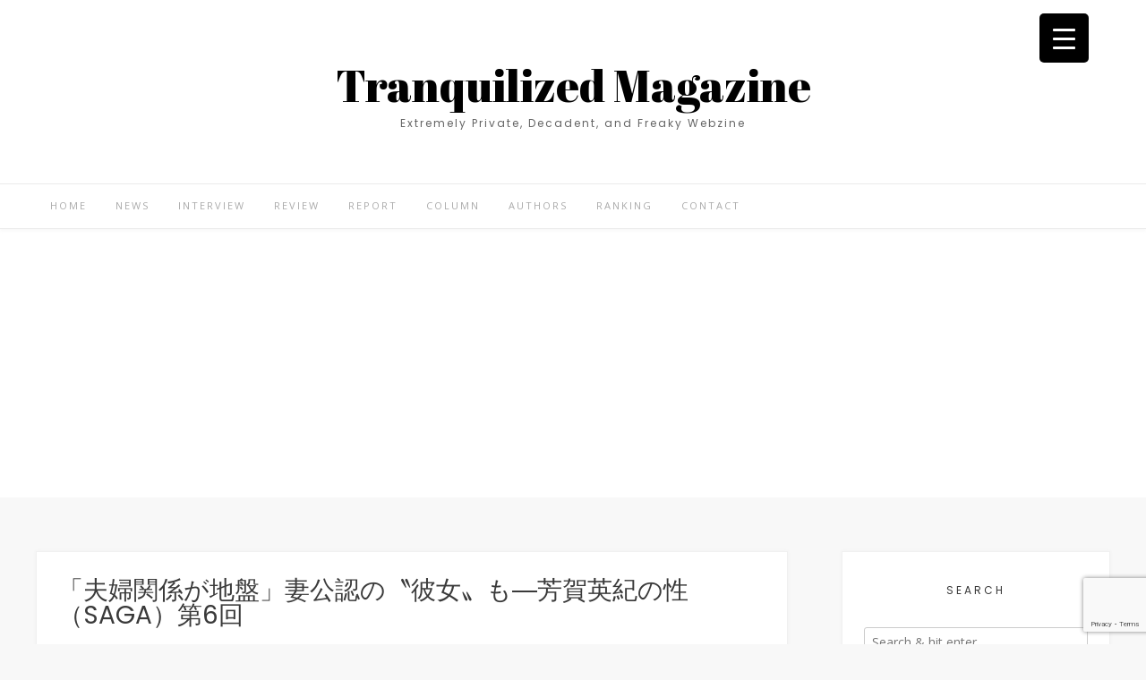

--- FILE ---
content_type: text/html; charset=UTF-8
request_url: https://tranquilized-magazine.com/2022/04/02/hagasaga6/
body_size: 26303
content:
<!DOCTYPE html><!-- Avant.ORG -->
<html dir="ltr" lang="ja" prefix="og: https://ogp.me/ns#">
<head>
<meta charset="UTF-8">
<meta name="viewport" content="width=device-width, initial-scale=1">
<link rel="profile" href="http://gmpg.org/xfn/11">
<title>「夫婦関係が地盤」妻公認の〝彼女〟も―芳賀英紀の性（SAGA）第6回 | Tranquilized Magazine</title>

		<!-- All in One SEO 4.9.2 - aioseo.com -->
	<meta name="description" content="神保町を代表するアダルトショップ「芳賀書店」（東京・千代田区）。芳賀英紀氏はその3代目として経営に奔走しなが" />
	<meta name="robots" content="max-image-preview:large" />
	<meta name="author" content="杉本憲史"/>
	<meta name="google-site-verification" content="fdENIcDVRa_fet-UlOedsZ2GxIn1Mnpcj2YkeZrB7RQ" />
	<link rel="canonical" href="https://tranquilized-magazine.com/2022/04/02/hagasaga6/" />
	<meta name="generator" content="All in One SEO (AIOSEO) 4.9.2" />
		<meta property="og:locale" content="ja_JP" />
		<meta property="og:site_name" content="Tranquilized Magazine" />
		<meta property="og:type" content="article" />
		<meta property="og:title" content="「夫婦関係が地盤」妻公認の〝彼女〟も―芳賀英紀の性（SAGA）第6回 | Tranquilized Magazine" />
		<meta property="og:description" content="神保町を代表するアダルトショップ「芳賀書店」（東京・千代田区）。芳賀英紀氏はその3代目として経営に奔走しなが" />
		<meta property="og:url" content="https://tranquilized-magazine.com/2022/04/02/hagasaga6/" />
		<meta property="og:image" content="https://tranquilized-magazine.com/wp-content/uploads/2022/04/hagasaga6.jpg" />
		<meta property="og:image:secure_url" content="https://tranquilized-magazine.com/wp-content/uploads/2022/04/hagasaga6.jpg" />
		<meta property="og:image:width" content="1077" />
		<meta property="og:image:height" content="780" />
		<meta property="article:published_time" content="2022-04-02T10:58:44+00:00" />
		<meta property="article:modified_time" content="2022-04-23T08:02:57+00:00" />
		<meta name="twitter:card" content="summary_large_image" />
		<meta name="twitter:title" content="「夫婦関係が地盤」妻公認の〝彼女〟も―芳賀英紀の性（SAGA）第6回 | Tranquilized Magazine" />
		<meta name="twitter:description" content="神保町を代表するアダルトショップ「芳賀書店」（東京・千代田区）。芳賀英紀氏はその3代目として経営に奔走しなが" />
		<meta name="twitter:image" content="https://tranquilized-magazine.com/wp-content/uploads/2022/04/hagasaga6.jpg" />
		<script type="application/ld+json" class="aioseo-schema">
			{"@context":"https:\/\/schema.org","@graph":[{"@type":"Article","@id":"https:\/\/tranquilized-magazine.com\/2022\/04\/02\/hagasaga6\/#article","name":"\u300c\u592b\u5a66\u95a2\u4fc2\u304c\u5730\u76e4\u300d\u59bb\u516c\u8a8d\u306e\u301d\u5f7c\u5973\u301f\u3082\u2015\u82b3\u8cc0\u82f1\u7d00\u306e\u6027\uff08SAGA\uff09\u7b2c6\u56de | Tranquilized Magazine","headline":"\u300c\u592b\u5a66\u95a2\u4fc2\u304c\u5730\u76e4\u300d\u59bb\u516c\u8a8d\u306e\u301d\u5f7c\u5973\u301f\u3082\u2015\u82b3\u8cc0\u82f1\u7d00\u306e\u6027\uff08SAGA\uff09\u7b2c6\u56de","author":{"@id":"https:\/\/tranquilized-magazine.com\/author\/sugimoto-norihito\/#author"},"publisher":{"@id":"https:\/\/tranquilized-magazine.com\/#organization"},"image":{"@type":"ImageObject","url":"https:\/\/tranquilized-magazine.com\/wp-content\/uploads\/2022\/04\/hagasaga6.jpg","width":1077,"height":780,"caption":"\u592b\u5a66\u95a2\u4fc2\u306b\u3064\u3044\u3066\u8a9e\u308b\u82b3\u8cc0\u6c0f"},"datePublished":"2022-04-02T19:58:44+09:00","dateModified":"2022-04-23T17:02:57+09:00","inLanguage":"ja","mainEntityOfPage":{"@id":"https:\/\/tranquilized-magazine.com\/2022\/04\/02\/hagasaga6\/#webpage"},"isPartOf":{"@id":"https:\/\/tranquilized-magazine.com\/2022\/04\/02\/hagasaga6\/#webpage"},"articleSection":"INTERVIEW, \u6749\u672c\u61b2\u53f2, \u82b3\u8cc0\u66f8\u5e97, \u82b3\u8cc0\u82f1\u7d00, \u82b3\u8cc0\u82f1\u7d00\u306e\u6027\uff08SAGA\uff09"},{"@type":"BreadcrumbList","@id":"https:\/\/tranquilized-magazine.com\/2022\/04\/02\/hagasaga6\/#breadcrumblist","itemListElement":[{"@type":"ListItem","@id":"https:\/\/tranquilized-magazine.com#listItem","position":1,"name":"Home","item":"https:\/\/tranquilized-magazine.com","nextItem":{"@type":"ListItem","@id":"https:\/\/tranquilized-magazine.com\/category\/interview\/#listItem","name":"INTERVIEW"}},{"@type":"ListItem","@id":"https:\/\/tranquilized-magazine.com\/category\/interview\/#listItem","position":2,"name":"INTERVIEW","item":"https:\/\/tranquilized-magazine.com\/category\/interview\/","nextItem":{"@type":"ListItem","@id":"https:\/\/tranquilized-magazine.com\/2022\/04\/02\/hagasaga6\/#listItem","name":"\u300c\u592b\u5a66\u95a2\u4fc2\u304c\u5730\u76e4\u300d\u59bb\u516c\u8a8d\u306e\u301d\u5f7c\u5973\u301f\u3082\u2015\u82b3\u8cc0\u82f1\u7d00\u306e\u6027\uff08SAGA\uff09\u7b2c6\u56de"},"previousItem":{"@type":"ListItem","@id":"https:\/\/tranquilized-magazine.com#listItem","name":"Home"}},{"@type":"ListItem","@id":"https:\/\/tranquilized-magazine.com\/2022\/04\/02\/hagasaga6\/#listItem","position":3,"name":"\u300c\u592b\u5a66\u95a2\u4fc2\u304c\u5730\u76e4\u300d\u59bb\u516c\u8a8d\u306e\u301d\u5f7c\u5973\u301f\u3082\u2015\u82b3\u8cc0\u82f1\u7d00\u306e\u6027\uff08SAGA\uff09\u7b2c6\u56de","previousItem":{"@type":"ListItem","@id":"https:\/\/tranquilized-magazine.com\/category\/interview\/#listItem","name":"INTERVIEW"}}]},{"@type":"Organization","@id":"https:\/\/tranquilized-magazine.com\/#organization","name":"Tranquilized Magazine","description":"Extremely Private, Decadent, and Freaky Webzine","url":"https:\/\/tranquilized-magazine.com\/"},{"@type":"Person","@id":"https:\/\/tranquilized-magazine.com\/author\/sugimoto-norihito\/#author","url":"https:\/\/tranquilized-magazine.com\/author\/sugimoto-norihito\/","name":"\u6749\u672c\u61b2\u53f2","image":{"@type":"ImageObject","@id":"https:\/\/tranquilized-magazine.com\/2022\/04\/02\/hagasaga6\/#authorImage","url":"https:\/\/secure.gravatar.com\/avatar\/d61efd14c60347b91b1b25b3be44926dd8e22409eaf1c9f5043a8d1600403864?s=96&d=mm&r=g","width":96,"height":96,"caption":"\u6749\u672c\u61b2\u53f2"}},{"@type":"WebPage","@id":"https:\/\/tranquilized-magazine.com\/2022\/04\/02\/hagasaga6\/#webpage","url":"https:\/\/tranquilized-magazine.com\/2022\/04\/02\/hagasaga6\/","name":"\u300c\u592b\u5a66\u95a2\u4fc2\u304c\u5730\u76e4\u300d\u59bb\u516c\u8a8d\u306e\u301d\u5f7c\u5973\u301f\u3082\u2015\u82b3\u8cc0\u82f1\u7d00\u306e\u6027\uff08SAGA\uff09\u7b2c6\u56de | Tranquilized Magazine","description":"\u795e\u4fdd\u753a\u3092\u4ee3\u8868\u3059\u308b\u30a2\u30c0\u30eb\u30c8\u30b7\u30e7\u30c3\u30d7\u300c\u82b3\u8cc0\u66f8\u5e97\u300d\uff08\u6771\u4eac\u30fb\u5343\u4ee3\u7530\u533a\uff09\u3002\u82b3\u8cc0\u82f1\u7d00\u6c0f\u306f\u305d\u306e3\u4ee3\u76ee\u3068\u3057\u3066\u7d4c\u55b6\u306b\u5954\u8d70\u3057\u306a\u304c","inLanguage":"ja","isPartOf":{"@id":"https:\/\/tranquilized-magazine.com\/#website"},"breadcrumb":{"@id":"https:\/\/tranquilized-magazine.com\/2022\/04\/02\/hagasaga6\/#breadcrumblist"},"author":{"@id":"https:\/\/tranquilized-magazine.com\/author\/sugimoto-norihito\/#author"},"creator":{"@id":"https:\/\/tranquilized-magazine.com\/author\/sugimoto-norihito\/#author"},"image":{"@type":"ImageObject","url":"https:\/\/tranquilized-magazine.com\/wp-content\/uploads\/2022\/04\/hagasaga6.jpg","@id":"https:\/\/tranquilized-magazine.com\/2022\/04\/02\/hagasaga6\/#mainImage","width":1077,"height":780,"caption":"\u592b\u5a66\u95a2\u4fc2\u306b\u3064\u3044\u3066\u8a9e\u308b\u82b3\u8cc0\u6c0f"},"primaryImageOfPage":{"@id":"https:\/\/tranquilized-magazine.com\/2022\/04\/02\/hagasaga6\/#mainImage"},"datePublished":"2022-04-02T19:58:44+09:00","dateModified":"2022-04-23T17:02:57+09:00"},{"@type":"WebSite","@id":"https:\/\/tranquilized-magazine.com\/#website","url":"https:\/\/tranquilized-magazine.com\/","name":"Tranquilized Magazine","description":"Extremely Private, Decadent, and Freaky Webzine","inLanguage":"ja","publisher":{"@id":"https:\/\/tranquilized-magazine.com\/#organization"}}]}
		</script>
		<!-- All in One SEO -->

<link rel='dns-prefetch' href='//webfonts.xserver.jp' />
<link rel='dns-prefetch' href='//static.addtoany.com' />
<link rel='dns-prefetch' href='//fonts.googleapis.com' />
<link rel='dns-prefetch' href='//www.googletagmanager.com' />
<link rel='dns-prefetch' href='//pagead2.googlesyndication.com' />
<link rel="alternate" type="application/rss+xml" title="Tranquilized Magazine &raquo; フィード" href="https://tranquilized-magazine.com/feed/" />
<link rel="alternate" type="application/rss+xml" title="Tranquilized Magazine &raquo; コメントフィード" href="https://tranquilized-magazine.com/comments/feed/" />
<link rel="alternate" type="application/rss+xml" title="Tranquilized Magazine &raquo; 「夫婦関係が地盤」妻公認の〝彼女〟も―芳賀英紀の性（SAGA）第6回 のコメントのフィード" href="https://tranquilized-magazine.com/2022/04/02/hagasaga6/feed/" />
<link rel="alternate" title="oEmbed (JSON)" type="application/json+oembed" href="https://tranquilized-magazine.com/wp-json/oembed/1.0/embed?url=https%3A%2F%2Ftranquilized-magazine.com%2F2022%2F04%2F02%2Fhagasaga6%2F" />
<link rel="alternate" title="oEmbed (XML)" type="text/xml+oembed" href="https://tranquilized-magazine.com/wp-json/oembed/1.0/embed?url=https%3A%2F%2Ftranquilized-magazine.com%2F2022%2F04%2F02%2Fhagasaga6%2F&#038;format=xml" />
<style id='wp-img-auto-sizes-contain-inline-css' type='text/css'>
img:is([sizes=auto i],[sizes^="auto," i]){contain-intrinsic-size:3000px 1500px}
/*# sourceURL=wp-img-auto-sizes-contain-inline-css */
</style>
<style id='wp-emoji-styles-inline-css' type='text/css'>

	img.wp-smiley, img.emoji {
		display: inline !important;
		border: none !important;
		box-shadow: none !important;
		height: 1em !important;
		width: 1em !important;
		margin: 0 0.07em !important;
		vertical-align: -0.1em !important;
		background: none !important;
		padding: 0 !important;
	}
/*# sourceURL=wp-emoji-styles-inline-css */
</style>
<link rel='stylesheet' id='wp-block-library-css' href='https://tranquilized-magazine.com/wp-includes/css/dist/block-library/style.min.css?ver=6.9' type='text/css' media='all' />
<style id='global-styles-inline-css' type='text/css'>
:root{--wp--preset--aspect-ratio--square: 1;--wp--preset--aspect-ratio--4-3: 4/3;--wp--preset--aspect-ratio--3-4: 3/4;--wp--preset--aspect-ratio--3-2: 3/2;--wp--preset--aspect-ratio--2-3: 2/3;--wp--preset--aspect-ratio--16-9: 16/9;--wp--preset--aspect-ratio--9-16: 9/16;--wp--preset--color--black: #000000;--wp--preset--color--cyan-bluish-gray: #abb8c3;--wp--preset--color--white: #ffffff;--wp--preset--color--pale-pink: #f78da7;--wp--preset--color--vivid-red: #cf2e2e;--wp--preset--color--luminous-vivid-orange: #ff6900;--wp--preset--color--luminous-vivid-amber: #fcb900;--wp--preset--color--light-green-cyan: #7bdcb5;--wp--preset--color--vivid-green-cyan: #00d084;--wp--preset--color--pale-cyan-blue: #8ed1fc;--wp--preset--color--vivid-cyan-blue: #0693e3;--wp--preset--color--vivid-purple: #9b51e0;--wp--preset--gradient--vivid-cyan-blue-to-vivid-purple: linear-gradient(135deg,rgb(6,147,227) 0%,rgb(155,81,224) 100%);--wp--preset--gradient--light-green-cyan-to-vivid-green-cyan: linear-gradient(135deg,rgb(122,220,180) 0%,rgb(0,208,130) 100%);--wp--preset--gradient--luminous-vivid-amber-to-luminous-vivid-orange: linear-gradient(135deg,rgb(252,185,0) 0%,rgb(255,105,0) 100%);--wp--preset--gradient--luminous-vivid-orange-to-vivid-red: linear-gradient(135deg,rgb(255,105,0) 0%,rgb(207,46,46) 100%);--wp--preset--gradient--very-light-gray-to-cyan-bluish-gray: linear-gradient(135deg,rgb(238,238,238) 0%,rgb(169,184,195) 100%);--wp--preset--gradient--cool-to-warm-spectrum: linear-gradient(135deg,rgb(74,234,220) 0%,rgb(151,120,209) 20%,rgb(207,42,186) 40%,rgb(238,44,130) 60%,rgb(251,105,98) 80%,rgb(254,248,76) 100%);--wp--preset--gradient--blush-light-purple: linear-gradient(135deg,rgb(255,206,236) 0%,rgb(152,150,240) 100%);--wp--preset--gradient--blush-bordeaux: linear-gradient(135deg,rgb(254,205,165) 0%,rgb(254,45,45) 50%,rgb(107,0,62) 100%);--wp--preset--gradient--luminous-dusk: linear-gradient(135deg,rgb(255,203,112) 0%,rgb(199,81,192) 50%,rgb(65,88,208) 100%);--wp--preset--gradient--pale-ocean: linear-gradient(135deg,rgb(255,245,203) 0%,rgb(182,227,212) 50%,rgb(51,167,181) 100%);--wp--preset--gradient--electric-grass: linear-gradient(135deg,rgb(202,248,128) 0%,rgb(113,206,126) 100%);--wp--preset--gradient--midnight: linear-gradient(135deg,rgb(2,3,129) 0%,rgb(40,116,252) 100%);--wp--preset--font-size--small: 13px;--wp--preset--font-size--medium: 20px;--wp--preset--font-size--large: 36px;--wp--preset--font-size--x-large: 42px;--wp--preset--spacing--20: 0.44rem;--wp--preset--spacing--30: 0.67rem;--wp--preset--spacing--40: 1rem;--wp--preset--spacing--50: 1.5rem;--wp--preset--spacing--60: 2.25rem;--wp--preset--spacing--70: 3.38rem;--wp--preset--spacing--80: 5.06rem;--wp--preset--shadow--natural: 6px 6px 9px rgba(0, 0, 0, 0.2);--wp--preset--shadow--deep: 12px 12px 50px rgba(0, 0, 0, 0.4);--wp--preset--shadow--sharp: 6px 6px 0px rgba(0, 0, 0, 0.2);--wp--preset--shadow--outlined: 6px 6px 0px -3px rgb(255, 255, 255), 6px 6px rgb(0, 0, 0);--wp--preset--shadow--crisp: 6px 6px 0px rgb(0, 0, 0);}:where(.is-layout-flex){gap: 0.5em;}:where(.is-layout-grid){gap: 0.5em;}body .is-layout-flex{display: flex;}.is-layout-flex{flex-wrap: wrap;align-items: center;}.is-layout-flex > :is(*, div){margin: 0;}body .is-layout-grid{display: grid;}.is-layout-grid > :is(*, div){margin: 0;}:where(.wp-block-columns.is-layout-flex){gap: 2em;}:where(.wp-block-columns.is-layout-grid){gap: 2em;}:where(.wp-block-post-template.is-layout-flex){gap: 1.25em;}:where(.wp-block-post-template.is-layout-grid){gap: 1.25em;}.has-black-color{color: var(--wp--preset--color--black) !important;}.has-cyan-bluish-gray-color{color: var(--wp--preset--color--cyan-bluish-gray) !important;}.has-white-color{color: var(--wp--preset--color--white) !important;}.has-pale-pink-color{color: var(--wp--preset--color--pale-pink) !important;}.has-vivid-red-color{color: var(--wp--preset--color--vivid-red) !important;}.has-luminous-vivid-orange-color{color: var(--wp--preset--color--luminous-vivid-orange) !important;}.has-luminous-vivid-amber-color{color: var(--wp--preset--color--luminous-vivid-amber) !important;}.has-light-green-cyan-color{color: var(--wp--preset--color--light-green-cyan) !important;}.has-vivid-green-cyan-color{color: var(--wp--preset--color--vivid-green-cyan) !important;}.has-pale-cyan-blue-color{color: var(--wp--preset--color--pale-cyan-blue) !important;}.has-vivid-cyan-blue-color{color: var(--wp--preset--color--vivid-cyan-blue) !important;}.has-vivid-purple-color{color: var(--wp--preset--color--vivid-purple) !important;}.has-black-background-color{background-color: var(--wp--preset--color--black) !important;}.has-cyan-bluish-gray-background-color{background-color: var(--wp--preset--color--cyan-bluish-gray) !important;}.has-white-background-color{background-color: var(--wp--preset--color--white) !important;}.has-pale-pink-background-color{background-color: var(--wp--preset--color--pale-pink) !important;}.has-vivid-red-background-color{background-color: var(--wp--preset--color--vivid-red) !important;}.has-luminous-vivid-orange-background-color{background-color: var(--wp--preset--color--luminous-vivid-orange) !important;}.has-luminous-vivid-amber-background-color{background-color: var(--wp--preset--color--luminous-vivid-amber) !important;}.has-light-green-cyan-background-color{background-color: var(--wp--preset--color--light-green-cyan) !important;}.has-vivid-green-cyan-background-color{background-color: var(--wp--preset--color--vivid-green-cyan) !important;}.has-pale-cyan-blue-background-color{background-color: var(--wp--preset--color--pale-cyan-blue) !important;}.has-vivid-cyan-blue-background-color{background-color: var(--wp--preset--color--vivid-cyan-blue) !important;}.has-vivid-purple-background-color{background-color: var(--wp--preset--color--vivid-purple) !important;}.has-black-border-color{border-color: var(--wp--preset--color--black) !important;}.has-cyan-bluish-gray-border-color{border-color: var(--wp--preset--color--cyan-bluish-gray) !important;}.has-white-border-color{border-color: var(--wp--preset--color--white) !important;}.has-pale-pink-border-color{border-color: var(--wp--preset--color--pale-pink) !important;}.has-vivid-red-border-color{border-color: var(--wp--preset--color--vivid-red) !important;}.has-luminous-vivid-orange-border-color{border-color: var(--wp--preset--color--luminous-vivid-orange) !important;}.has-luminous-vivid-amber-border-color{border-color: var(--wp--preset--color--luminous-vivid-amber) !important;}.has-light-green-cyan-border-color{border-color: var(--wp--preset--color--light-green-cyan) !important;}.has-vivid-green-cyan-border-color{border-color: var(--wp--preset--color--vivid-green-cyan) !important;}.has-pale-cyan-blue-border-color{border-color: var(--wp--preset--color--pale-cyan-blue) !important;}.has-vivid-cyan-blue-border-color{border-color: var(--wp--preset--color--vivid-cyan-blue) !important;}.has-vivid-purple-border-color{border-color: var(--wp--preset--color--vivid-purple) !important;}.has-vivid-cyan-blue-to-vivid-purple-gradient-background{background: var(--wp--preset--gradient--vivid-cyan-blue-to-vivid-purple) !important;}.has-light-green-cyan-to-vivid-green-cyan-gradient-background{background: var(--wp--preset--gradient--light-green-cyan-to-vivid-green-cyan) !important;}.has-luminous-vivid-amber-to-luminous-vivid-orange-gradient-background{background: var(--wp--preset--gradient--luminous-vivid-amber-to-luminous-vivid-orange) !important;}.has-luminous-vivid-orange-to-vivid-red-gradient-background{background: var(--wp--preset--gradient--luminous-vivid-orange-to-vivid-red) !important;}.has-very-light-gray-to-cyan-bluish-gray-gradient-background{background: var(--wp--preset--gradient--very-light-gray-to-cyan-bluish-gray) !important;}.has-cool-to-warm-spectrum-gradient-background{background: var(--wp--preset--gradient--cool-to-warm-spectrum) !important;}.has-blush-light-purple-gradient-background{background: var(--wp--preset--gradient--blush-light-purple) !important;}.has-blush-bordeaux-gradient-background{background: var(--wp--preset--gradient--blush-bordeaux) !important;}.has-luminous-dusk-gradient-background{background: var(--wp--preset--gradient--luminous-dusk) !important;}.has-pale-ocean-gradient-background{background: var(--wp--preset--gradient--pale-ocean) !important;}.has-electric-grass-gradient-background{background: var(--wp--preset--gradient--electric-grass) !important;}.has-midnight-gradient-background{background: var(--wp--preset--gradient--midnight) !important;}.has-small-font-size{font-size: var(--wp--preset--font-size--small) !important;}.has-medium-font-size{font-size: var(--wp--preset--font-size--medium) !important;}.has-large-font-size{font-size: var(--wp--preset--font-size--large) !important;}.has-x-large-font-size{font-size: var(--wp--preset--font-size--x-large) !important;}
/*# sourceURL=global-styles-inline-css */
</style>

<style id='classic-theme-styles-inline-css' type='text/css'>
/*! This file is auto-generated */
.wp-block-button__link{color:#fff;background-color:#32373c;border-radius:9999px;box-shadow:none;text-decoration:none;padding:calc(.667em + 2px) calc(1.333em + 2px);font-size:1.125em}.wp-block-file__button{background:#32373c;color:#fff;text-decoration:none}
/*# sourceURL=/wp-includes/css/classic-themes.min.css */
</style>
<link rel='stylesheet' id='bogo-css' href='https://tranquilized-magazine.com/wp-content/plugins/bogo/includes/css/style.css?ver=3.9.1' type='text/css' media='all' />
<link rel='stylesheet' id='contact-form-7-css' href='https://tranquilized-magazine.com/wp-content/plugins/contact-form-7/includes/css/styles.css?ver=6.1.4' type='text/css' media='all' />
<style id='responsive-menu-inline-css' type='text/css'>
/** This file is major component of this plugin so please don't try to edit here. */
#rmp_menu_trigger-2146 {
  width: 55px;
  height: 55px;
  position: fixed;
  top: 15px;
  border-radius: 5px;
  display: none;
  text-decoration: none;
  right: 5%;
  background: #000;
  transition: transform 0.5s, background-color 0.5s;
}
#rmp_menu_trigger-2146:hover, #rmp_menu_trigger-2146:focus {
  background: #000;
  text-decoration: unset;
}
#rmp_menu_trigger-2146.is-active {
  background: #000;
}
#rmp_menu_trigger-2146 .rmp-trigger-box {
  width: 25px;
  color: #fff;
}
#rmp_menu_trigger-2146 .rmp-trigger-icon-active, #rmp_menu_trigger-2146 .rmp-trigger-text-open {
  display: none;
}
#rmp_menu_trigger-2146.is-active .rmp-trigger-icon-active, #rmp_menu_trigger-2146.is-active .rmp-trigger-text-open {
  display: inline;
}
#rmp_menu_trigger-2146.is-active .rmp-trigger-icon-inactive, #rmp_menu_trigger-2146.is-active .rmp-trigger-text {
  display: none;
}
#rmp_menu_trigger-2146 .rmp-trigger-label {
  color: #fff;
  pointer-events: none;
  line-height: 13px;
  font-family: inherit;
  font-size: 14px;
  display: inline;
  text-transform: inherit;
}
#rmp_menu_trigger-2146 .rmp-trigger-label.rmp-trigger-label-top {
  display: block;
  margin-bottom: 12px;
}
#rmp_menu_trigger-2146 .rmp-trigger-label.rmp-trigger-label-bottom {
  display: block;
  margin-top: 12px;
}
#rmp_menu_trigger-2146 .responsive-menu-pro-inner {
  display: block;
}
#rmp_menu_trigger-2146 .rmp-trigger-icon-inactive .rmp-font-icon {
  color: #fff;
}
#rmp_menu_trigger-2146 .responsive-menu-pro-inner, #rmp_menu_trigger-2146 .responsive-menu-pro-inner::before, #rmp_menu_trigger-2146 .responsive-menu-pro-inner::after {
  width: 25px;
  height: 3px;
  background-color: #fff;
  border-radius: 4px;
  position: absolute;
}
#rmp_menu_trigger-2146 .rmp-trigger-icon-active .rmp-font-icon {
  color: #fff;
}
#rmp_menu_trigger-2146.is-active .responsive-menu-pro-inner, #rmp_menu_trigger-2146.is-active .responsive-menu-pro-inner::before, #rmp_menu_trigger-2146.is-active .responsive-menu-pro-inner::after {
  background-color: #fff;
}
#rmp_menu_trigger-2146:hover .rmp-trigger-icon-inactive .rmp-font-icon {
  color: #fff;
}
#rmp_menu_trigger-2146:not(.is-active):hover .responsive-menu-pro-inner, #rmp_menu_trigger-2146:not(.is-active):hover .responsive-menu-pro-inner::before, #rmp_menu_trigger-2146:not(.is-active):hover .responsive-menu-pro-inner::after {
  background-color: #fff;
}
#rmp_menu_trigger-2146 .responsive-menu-pro-inner::before {
  top: 10px;
}
#rmp_menu_trigger-2146 .responsive-menu-pro-inner::after {
  bottom: 10px;
}
#rmp_menu_trigger-2146.is-active .responsive-menu-pro-inner::after {
  bottom: 0;
}
/* Hamburger menu styling */
@media screen and (max-width: 8000px) {
  /** Menu Title Style */
  /** Menu Additional Content Style */
  #rmp_menu_trigger-2146 {
    display: block;
  }
  #rmp-container-2146 {
    position: fixed;
    top: 0;
    margin: 0;
    transition: transform 0.5s;
    overflow: auto;
    display: block;
    width: 75%;
    background-color: #212121;
    background-image: url("");
    height: 100%;
    left: 0;
    padding-top: 0px;
    padding-left: 0px;
    padding-bottom: 0px;
    padding-right: 0px;
  }
  #rmp-menu-wrap-2146 {
    padding-top: 0px;
    padding-left: 0px;
    padding-bottom: 0px;
    padding-right: 0px;
    background-color: #212121;
  }
  #rmp-menu-wrap-2146 .rmp-menu, #rmp-menu-wrap-2146 .rmp-submenu {
    width: 100%;
    box-sizing: border-box;
    margin: 0;
    padding: 0;
  }
  #rmp-menu-wrap-2146 .rmp-submenu-depth-1 .rmp-menu-item-link {
    padding-left: 10%;
  }
  #rmp-menu-wrap-2146 .rmp-submenu-depth-2 .rmp-menu-item-link {
    padding-left: 15%;
  }
  #rmp-menu-wrap-2146 .rmp-submenu-depth-3 .rmp-menu-item-link {
    padding-left: 20%;
  }
  #rmp-menu-wrap-2146 .rmp-submenu-depth-4 .rmp-menu-item-link {
    padding-left: 25%;
  }
  #rmp-menu-wrap-2146 .rmp-submenu.rmp-submenu-open {
    display: block;
  }
  #rmp-menu-wrap-2146 .rmp-menu-item {
    width: 100%;
    list-style: none;
    margin: 0;
  }
  #rmp-menu-wrap-2146 .rmp-menu-item-link {
    height: 40px;
    line-height: 40px;
    font-size: 13px;
    border-bottom: 1px solid #212121;
    font-family: inherit;
    color: #fff;
    text-align: left;
    background-color: #212121;
    font-weight: normal;
    letter-spacing: 0px;
    display: block;
    box-sizing: border-box;
    width: 100%;
    text-decoration: none;
    position: relative;
    overflow: hidden;
    transition: background-color 0.5s, border-color 0.5s, 0.5s;
    padding: 0 5%;
    padding-right: 50px;
  }
  #rmp-menu-wrap-2146 .rmp-menu-item-link:after, #rmp-menu-wrap-2146 .rmp-menu-item-link:before {
    display: none;
  }
  #rmp-menu-wrap-2146 .rmp-menu-item-link:hover, #rmp-menu-wrap-2146 .rmp-menu-item-link:focus {
    color: #fff;
    border-color: #212121;
    background-color: #3f3f3f;
  }
  #rmp-menu-wrap-2146 .rmp-menu-item-link:focus {
    outline: none;
    border-color: unset;
    box-shadow: unset;
  }
  #rmp-menu-wrap-2146 .rmp-menu-item-link .rmp-font-icon {
    height: 40px;
    line-height: 40px;
    margin-right: 10px;
    font-size: 13px;
  }
  #rmp-menu-wrap-2146 .rmp-menu-current-item .rmp-menu-item-link {
    color: #fff;
    border-color: #212121;
    background-color: #212121;
  }
  #rmp-menu-wrap-2146 .rmp-menu-current-item .rmp-menu-item-link:hover, #rmp-menu-wrap-2146 .rmp-menu-current-item .rmp-menu-item-link:focus {
    color: #fff;
    border-color: #3f3f3f;
    background-color: #3f3f3f;
  }
  #rmp-menu-wrap-2146 .rmp-menu-subarrow {
    position: absolute;
    top: 0;
    bottom: 0;
    text-align: center;
    overflow: hidden;
    background-size: cover;
    overflow: hidden;
    right: 0;
    border-left-style: solid;
    border-left-color: #212121;
    border-left-width: 1px;
    height: 39px;
    width: 40px;
    color: #fff;
    background-color: #212121;
  }
  #rmp-menu-wrap-2146 .rmp-menu-subarrow svg {
    fill: #fff;
  }
  #rmp-menu-wrap-2146 .rmp-menu-subarrow:hover {
    color: #fff;
    border-color: #3f3f3f;
    background-color: #3f3f3f;
  }
  #rmp-menu-wrap-2146 .rmp-menu-subarrow:hover svg {
    fill: #fff;
  }
  #rmp-menu-wrap-2146 .rmp-menu-subarrow .rmp-font-icon {
    margin-right: unset;
  }
  #rmp-menu-wrap-2146 .rmp-menu-subarrow * {
    vertical-align: middle;
    line-height: 39px;
  }
  #rmp-menu-wrap-2146 .rmp-menu-subarrow-active {
    display: block;
    background-size: cover;
    color: #fff;
    border-color: #212121;
    background-color: #212121;
  }
  #rmp-menu-wrap-2146 .rmp-menu-subarrow-active svg {
    fill: #fff;
  }
  #rmp-menu-wrap-2146 .rmp-menu-subarrow-active:hover {
    color: #fff;
    border-color: #3f3f3f;
    background-color: #3f3f3f;
  }
  #rmp-menu-wrap-2146 .rmp-menu-subarrow-active:hover svg {
    fill: #fff;
  }
  #rmp-menu-wrap-2146 .rmp-submenu {
    display: none;
  }
  #rmp-menu-wrap-2146 .rmp-submenu .rmp-menu-item-link {
    height: 40px;
    line-height: 40px;
    letter-spacing: 0px;
    font-size: 13px;
    border-bottom: 1px solid #212121;
    font-family: inherit;
    font-weight: normal;
    color: #fff;
    text-align: left;
    background-color: #212121;
  }
  #rmp-menu-wrap-2146 .rmp-submenu .rmp-menu-item-link:hover, #rmp-menu-wrap-2146 .rmp-submenu .rmp-menu-item-link:focus {
    color: #fff;
    border-color: #212121;
    background-color: #3f3f3f;
  }
  #rmp-menu-wrap-2146 .rmp-submenu .rmp-menu-current-item .rmp-menu-item-link {
    color: #fff;
    border-color: #212121;
    background-color: #212121;
  }
  #rmp-menu-wrap-2146 .rmp-submenu .rmp-menu-current-item .rmp-menu-item-link:hover, #rmp-menu-wrap-2146 .rmp-submenu .rmp-menu-current-item .rmp-menu-item-link:focus {
    color: #fff;
    border-color: #3f3f3f;
    background-color: #3f3f3f;
  }
  #rmp-menu-wrap-2146 .rmp-submenu .rmp-menu-subarrow {
    right: 0;
    border-right: unset;
    border-left-style: solid;
    border-left-color: #212121;
    border-left-width: 1px;
    height: 39px;
    line-height: 39px;
    width: 40px;
    color: #fff;
    background-color: #212121;
  }
  #rmp-menu-wrap-2146 .rmp-submenu .rmp-menu-subarrow:hover {
    color: #fff;
    border-color: #3f3f3f;
    background-color: #3f3f3f;
  }
  #rmp-menu-wrap-2146 .rmp-submenu .rmp-menu-subarrow-active {
    color: #fff;
    border-color: #212121;
    background-color: #212121;
  }
  #rmp-menu-wrap-2146 .rmp-submenu .rmp-menu-subarrow-active:hover {
    color: #fff;
    border-color: #3f3f3f;
    background-color: #3f3f3f;
  }
  #rmp-menu-wrap-2146 .rmp-menu-item-description {
    margin: 0;
    padding: 5px 5%;
    opacity: 0.8;
    color: #fff;
  }
  #rmp-search-box-2146 {
    display: block;
    padding-top: 0px;
    padding-left: 5%;
    padding-bottom: 0px;
    padding-right: 5%;
  }
  #rmp-search-box-2146 .rmp-search-form {
    margin: 0;
  }
  #rmp-search-box-2146 .rmp-search-box {
    background: #fff;
    border: 1px solid #dadada;
    color: #333;
    width: 100%;
    padding: 0 5%;
    border-radius: 30px;
    height: 45px;
    -webkit-appearance: none;
  }
  #rmp-search-box-2146 .rmp-search-box::placeholder {
    color: #C7C7CD;
  }
  #rmp-search-box-2146 .rmp-search-box:focus {
    background-color: #fff;
    outline: 2px solid #dadada;
    color: #333;
  }
  #rmp-menu-title-2146 {
    background-color: #212121;
    color: #fff;
    text-align: left;
    font-size: 13px;
    padding-top: 10%;
    padding-left: 5%;
    padding-bottom: 0%;
    padding-right: 5%;
    font-weight: 400;
    transition: background-color 0.5s, border-color 0.5s, color 0.5s;
  }
  #rmp-menu-title-2146:hover {
    background-color: #212121;
    color: #fff;
  }
  #rmp-menu-title-2146 > .rmp-menu-title-link {
    color: #fff;
    width: 100%;
    background-color: unset;
    text-decoration: none;
  }
  #rmp-menu-title-2146 > .rmp-menu-title-link:hover {
    color: #fff;
  }
  #rmp-menu-title-2146 .rmp-font-icon {
    font-size: 13px;
  }
  #rmp-menu-additional-content-2146 {
    padding-top: 0px;
    padding-left: 5%;
    padding-bottom: 0px;
    padding-right: 5%;
    color: #fff;
    text-align: center;
    font-size: 16px;
  }
}
/**
This file contents common styling of menus.
*/
.rmp-container {
  display: none;
  visibility: visible;
  padding: 0px 0px 0px 0px;
  z-index: 99998;
  transition: all 0.3s;
  /** Scrolling bar in menu setting box **/
}
.rmp-container.rmp-fade-top, .rmp-container.rmp-fade-left, .rmp-container.rmp-fade-right, .rmp-container.rmp-fade-bottom {
  display: none;
}
.rmp-container.rmp-slide-left, .rmp-container.rmp-push-left {
  transform: translateX(-100%);
  -ms-transform: translateX(-100%);
  -webkit-transform: translateX(-100%);
  -moz-transform: translateX(-100%);
}
.rmp-container.rmp-slide-left.rmp-menu-open, .rmp-container.rmp-push-left.rmp-menu-open {
  transform: translateX(0);
  -ms-transform: translateX(0);
  -webkit-transform: translateX(0);
  -moz-transform: translateX(0);
}
.rmp-container.rmp-slide-right, .rmp-container.rmp-push-right {
  transform: translateX(100%);
  -ms-transform: translateX(100%);
  -webkit-transform: translateX(100%);
  -moz-transform: translateX(100%);
}
.rmp-container.rmp-slide-right.rmp-menu-open, .rmp-container.rmp-push-right.rmp-menu-open {
  transform: translateX(0);
  -ms-transform: translateX(0);
  -webkit-transform: translateX(0);
  -moz-transform: translateX(0);
}
.rmp-container.rmp-slide-top, .rmp-container.rmp-push-top {
  transform: translateY(-100%);
  -ms-transform: translateY(-100%);
  -webkit-transform: translateY(-100%);
  -moz-transform: translateY(-100%);
}
.rmp-container.rmp-slide-top.rmp-menu-open, .rmp-container.rmp-push-top.rmp-menu-open {
  transform: translateY(0);
  -ms-transform: translateY(0);
  -webkit-transform: translateY(0);
  -moz-transform: translateY(0);
}
.rmp-container.rmp-slide-bottom, .rmp-container.rmp-push-bottom {
  transform: translateY(100%);
  -ms-transform: translateY(100%);
  -webkit-transform: translateY(100%);
  -moz-transform: translateY(100%);
}
.rmp-container.rmp-slide-bottom.rmp-menu-open, .rmp-container.rmp-push-bottom.rmp-menu-open {
  transform: translateX(0);
  -ms-transform: translateX(0);
  -webkit-transform: translateX(0);
  -moz-transform: translateX(0);
}
.rmp-container::-webkit-scrollbar {
  width: 0px;
}
.rmp-container ::-webkit-scrollbar-track {
  box-shadow: inset 0 0 5px transparent;
}
.rmp-container ::-webkit-scrollbar-thumb {
  background: transparent;
}
.rmp-container ::-webkit-scrollbar-thumb:hover {
  background: transparent;
}
.rmp-container .rmp-menu-wrap .rmp-menu {
  transition: none;
  border-radius: 0;
  box-shadow: none;
  background: none;
  border: 0;
  bottom: auto;
  box-sizing: border-box;
  clip: auto;
  color: #666;
  display: block;
  float: none;
  font-family: inherit;
  font-size: 14px;
  height: auto;
  left: auto;
  line-height: 1.7;
  list-style-type: none;
  margin: 0;
  min-height: auto;
  max-height: none;
  opacity: 1;
  outline: none;
  overflow: visible;
  padding: 0;
  position: relative;
  pointer-events: auto;
  right: auto;
  text-align: left;
  text-decoration: none;
  text-indent: 0;
  text-transform: none;
  transform: none;
  top: auto;
  visibility: inherit;
  width: auto;
  word-wrap: break-word;
  white-space: normal;
}
.rmp-container .rmp-menu-additional-content {
  display: block;
  word-break: break-word;
}
.rmp-container .rmp-menu-title {
  display: flex;
  flex-direction: column;
}
.rmp-container .rmp-menu-title .rmp-menu-title-image {
  max-width: 100%;
  margin-bottom: 15px;
  display: block;
  margin: auto;
  margin-bottom: 15px;
}
button.rmp_menu_trigger {
  z-index: 999999;
  overflow: hidden;
  outline: none;
  border: 0;
  display: none;
  margin: 0;
  transition: transform 0.5s, background-color 0.5s;
  padding: 0;
}
button.rmp_menu_trigger .responsive-menu-pro-inner::before, button.rmp_menu_trigger .responsive-menu-pro-inner::after {
  content: "";
  display: block;
}
button.rmp_menu_trigger .responsive-menu-pro-inner::before {
  top: 10px;
}
button.rmp_menu_trigger .responsive-menu-pro-inner::after {
  bottom: 10px;
}
button.rmp_menu_trigger .rmp-trigger-box {
  width: 40px;
  display: inline-block;
  position: relative;
  pointer-events: none;
  vertical-align: super;
}
/*  Menu Trigger Boring Animation */
.rmp-menu-trigger-boring .responsive-menu-pro-inner {
  transition-property: none;
}
.rmp-menu-trigger-boring .responsive-menu-pro-inner::after, .rmp-menu-trigger-boring .responsive-menu-pro-inner::before {
  transition-property: none;
}
.rmp-menu-trigger-boring.is-active .responsive-menu-pro-inner {
  transform: rotate(45deg);
}
.rmp-menu-trigger-boring.is-active .responsive-menu-pro-inner:before {
  top: 0;
  opacity: 0;
}
.rmp-menu-trigger-boring.is-active .responsive-menu-pro-inner:after {
  bottom: 0;
  transform: rotate(-90deg);
}

/*# sourceURL=responsive-menu-inline-css */
</style>
<link rel='stylesheet' id='dashicons-css' href='https://tranquilized-magazine.com/wp-includes/css/dashicons.min.css?ver=6.9' type='text/css' media='all' />
<link rel='stylesheet' id='wp-show-posts-css' href='https://tranquilized-magazine.com/wp-content/plugins/wp-show-posts/css/wp-show-posts-min.css?ver=1.1.6' type='text/css' media='all' />
<link rel='stylesheet' id='customizer_avant_fonts-css' href='//fonts.googleapis.com/css?family=Abril+Fatface%3Aregular|Lato%3Aregular%2Citalic%2C700|Open+Sans%3Aregular%2Citalic%2C700%26subset%3Dlatin%2C' type='text/css' media='screen' />
<link rel='stylesheet' id='avant-title-font-css' href='//fonts.googleapis.com/css?family=Parisienne&#038;ver=1.2.01' type='text/css' media='all' />
<link rel='stylesheet' id='avant-body-font-default-css' href='//fonts.googleapis.com/css?family=Open+Sans&#038;ver=1.2.01' type='text/css' media='all' />
<link rel='stylesheet' id='avant-heading-font-default-css' href='//fonts.googleapis.com/css?family=Poppins&#038;ver=1.2.01' type='text/css' media='all' />
<link rel='stylesheet' id='avant-font-awesome-css' href='https://tranquilized-magazine.com/wp-content/themes/avant/includes/font-awesome/css/all.min.css?ver=6.5.1' type='text/css' media='all' />
<link rel='stylesheet' id='avant-style-css' href='https://tranquilized-magazine.com/wp-content/themes/avant/style.css?ver=1.2.01' type='text/css' media='all' />
<link rel='stylesheet' id='avant-header-style-css' href='https://tranquilized-magazine.com/wp-content/themes/avant/templates/header/css/header-two.css?ver=1.2.01' type='text/css' media='all' />
<link rel='stylesheet' id='avant-footer-style-css' href='https://tranquilized-magazine.com/wp-content/themes/avant/templates/footer/css/footer-standard.css?ver=1.2.01' type='text/css' media='all' />
<link rel='stylesheet' id='yarpp-thumbnails-css' href='https://tranquilized-magazine.com/wp-content/plugins/yet-another-related-posts-plugin/style/styles_thumbnails.css?ver=5.30.11' type='text/css' media='all' />
<style id='yarpp-thumbnails-inline-css' type='text/css'>
.yarpp-thumbnails-horizontal .yarpp-thumbnail {width: 130px;height: 170px;margin: 5px;margin-left: 0px;}.yarpp-thumbnail > img, .yarpp-thumbnail-default {width: 120px;height: 120px;margin: 5px;}.yarpp-thumbnails-horizontal .yarpp-thumbnail-title {margin: 7px;margin-top: 0px;width: 120px;}.yarpp-thumbnail-default > img {min-height: 120px;min-width: 120px;}
/*# sourceURL=yarpp-thumbnails-inline-css */
</style>
<link rel='stylesheet' id='addtoany-css' href='https://tranquilized-magazine.com/wp-content/plugins/add-to-any/addtoany.min.css?ver=1.16' type='text/css' media='all' />
<link rel='stylesheet' id='sti-style-css' href='https://tranquilized-magazine.com/wp-content/plugins/share-this-image/assets/css/sti.min.css?ver=2.09' type='text/css' media='all' />
<script type="text/javascript" src="https://tranquilized-magazine.com/wp-includes/js/jquery/jquery.min.js?ver=3.7.1" id="jquery-core-js"></script>
<script type="text/javascript" src="https://tranquilized-magazine.com/wp-includes/js/jquery/jquery-migrate.min.js?ver=3.4.1" id="jquery-migrate-js"></script>
<script type="text/javascript" src="//webfonts.xserver.jp/js/xserverv3.js?fadein=0&amp;ver=2.0.9" id="typesquare_std-js"></script>
<script type="text/javascript" id="addtoany-core-js-before">
/* <![CDATA[ */
window.a2a_config=window.a2a_config||{};a2a_config.callbacks=[];a2a_config.overlays=[];a2a_config.templates={};a2a_localize = {
	Share: "共有",
	Save: "ブックマーク",
	Subscribe: "購読",
	Email: "メール",
	Bookmark: "ブックマーク",
	ShowAll: "すべて表示する",
	ShowLess: "小さく表示する",
	FindServices: "サービスを探す",
	FindAnyServiceToAddTo: "追加するサービスを今すぐ探す",
	PoweredBy: "Powered by",
	ShareViaEmail: "メールでシェアする",
	SubscribeViaEmail: "メールで購読する",
	BookmarkInYourBrowser: "ブラウザにブックマーク",
	BookmarkInstructions: "このページをブックマークするには、 Ctrl+D または \u2318+D を押下。",
	AddToYourFavorites: "お気に入りに追加",
	SendFromWebOrProgram: "任意のメールアドレスまたはメールプログラムから送信",
	EmailProgram: "メールプログラム",
	More: "詳細&#8230;",
	ThanksForSharing: "共有ありがとうございます !",
	ThanksForFollowing: "フォローありがとうございます !"
};

a2a_config.icon_color="#424242";

//# sourceURL=addtoany-core-js-before
/* ]]> */
</script>
<script type="text/javascript" defer src="https://static.addtoany.com/menu/page.js" id="addtoany-core-js"></script>
<script type="text/javascript" defer src="https://tranquilized-magazine.com/wp-content/plugins/add-to-any/addtoany.min.js?ver=1.1" id="addtoany-jquery-js"></script>
<script type="text/javascript" id="rmp_menu_scripts-js-extra">
/* <![CDATA[ */
var rmp_menu = {"ajaxURL":"https://tranquilized-magazine.com/wp-admin/admin-ajax.php","wp_nonce":"5f3ce26c70","menu":[{"menu_theme":null,"theme_type":"default","theme_location_menu":"","submenu_submenu_arrow_width":"40","submenu_submenu_arrow_width_unit":"px","submenu_submenu_arrow_height":"39","submenu_submenu_arrow_height_unit":"px","submenu_arrow_position":"right","submenu_sub_arrow_background_colour":"#212121","submenu_sub_arrow_background_hover_colour":"#3f3f3f","submenu_sub_arrow_background_colour_active":"#212121","submenu_sub_arrow_background_hover_colour_active":"#3f3f3f","submenu_sub_arrow_border_width":"1","submenu_sub_arrow_border_width_unit":"px","submenu_sub_arrow_border_colour":"#212121","submenu_sub_arrow_border_hover_colour":"#3f3f3f","submenu_sub_arrow_border_colour_active":"#212121","submenu_sub_arrow_border_hover_colour_active":"#3f3f3f","submenu_sub_arrow_shape_colour":"#fff","submenu_sub_arrow_shape_hover_colour":"#fff","submenu_sub_arrow_shape_colour_active":"#fff","submenu_sub_arrow_shape_hover_colour_active":"#fff","use_header_bar":"off","header_bar_items_order":"{\"logo\":\"on\",\"title\":\"on\",\"search\":\"on\",\"html content\":\"on\"}","header_bar_title":null,"header_bar_html_content":null,"header_bar_logo":null,"header_bar_logo_link":null,"header_bar_logo_width":null,"header_bar_logo_width_unit":"%","header_bar_logo_height":null,"header_bar_logo_height_unit":"px","header_bar_height":"80","header_bar_height_unit":"px","header_bar_padding":{"top":"0px","right":"5%","bottom":"0px","left":"5%"},"header_bar_font":null,"header_bar_font_size":"14","header_bar_font_size_unit":"px","header_bar_text_color":"#ffffff","header_bar_background_color":"#ffffff","header_bar_breakpoint":"800","header_bar_position_type":"fixed","header_bar_adjust_page":null,"header_bar_scroll_enable":"off","header_bar_scroll_background_color":"#36bdf6","mobile_breakpoint":"600","tablet_breakpoint":"8000","transition_speed":"0.5","sub_menu_speed":"0.2","show_menu_on_page_load":"","menu_disable_scrolling":"off","menu_overlay":"off","menu_overlay_colour":"rgba(0,0,0,0.7)","desktop_menu_width":"","desktop_menu_width_unit":"px","desktop_menu_positioning":"fixed","desktop_menu_side":"","desktop_menu_to_hide":"","use_current_theme_location":"off","mega_menu":{"225":"off","227":"off","229":"off","228":"off","226":"off"},"desktop_submenu_open_animation":"none","desktop_submenu_open_animation_speed":"100ms","desktop_submenu_open_on_click":"off","desktop_menu_hide_and_show":"off","menu_name":"Default Menu","menu_to_use":"","different_menu_for_mobile":"off","menu_to_use_in_mobile":"main-menu","use_mobile_menu":"on","use_tablet_menu":"on","use_desktop_menu":"","menu_display_on":"all-pages","menu_to_hide":"","submenu_descriptions_on":"","custom_walker":null,"menu_background_colour":"#212121","menu_depth":"5","smooth_scroll_on":"off","smooth_scroll_speed":"500","menu_font_icons":[],"menu_links_height":"40","menu_links_height_unit":"px","menu_links_line_height":"40","menu_links_line_height_unit":"px","menu_depth_0":"5","menu_depth_0_unit":"%","menu_font_size":"13","menu_font_size_unit":"px","menu_font":null,"menu_font_weight":"normal","menu_text_alignment":"left","menu_text_letter_spacing":"","menu_word_wrap":"off","menu_link_colour":"#fff","menu_link_hover_colour":"#fff","menu_current_link_colour":"#fff","menu_current_link_hover_colour":"#fff","menu_item_background_colour":"#212121","menu_item_background_hover_colour":"#3f3f3f","menu_current_item_background_colour":"#212121","menu_current_item_background_hover_colour":"#3f3f3f","menu_border_width":"1","menu_border_width_unit":"px","menu_item_border_colour":"#212121","menu_item_border_colour_hover":"#212121","menu_current_item_border_colour":"#212121","menu_current_item_border_hover_colour":"#3f3f3f","submenu_links_height":"40","submenu_links_height_unit":"px","submenu_links_line_height":"40","submenu_links_line_height_unit":"px","menu_depth_side":"left","menu_depth_1":"10","menu_depth_1_unit":"%","menu_depth_2":"15","menu_depth_2_unit":"%","menu_depth_3":"20","menu_depth_3_unit":"%","menu_depth_4":"25","menu_depth_4_unit":"%","submenu_item_background_colour":"#212121","submenu_item_background_hover_colour":"#3f3f3f","submenu_current_item_background_colour":"#212121","submenu_current_item_background_hover_colour":"#3f3f3f","submenu_border_width":"1","submenu_border_width_unit":"px","submenu_item_border_colour":"#212121","submenu_item_border_colour_hover":"#212121","submenu_current_item_border_colour":"#212121","submenu_current_item_border_hover_colour":"#3f3f3f","submenu_font_size":"13","submenu_font_size_unit":"px","submenu_font":null,"submenu_font_weight":"normal","submenu_text_letter_spacing":"","submenu_text_alignment":"left","submenu_link_colour":"#fff","submenu_link_hover_colour":"#fff","submenu_current_link_colour":"#fff","submenu_current_link_hover_colour":"#fff","inactive_arrow_shape":"\u25bc","active_arrow_shape":"\u25b2","inactive_arrow_font_icon":"","active_arrow_font_icon":"","inactive_arrow_image":"","active_arrow_image":"","submenu_arrow_width":"40","submenu_arrow_width_unit":"px","submenu_arrow_height":"39","submenu_arrow_height_unit":"px","arrow_position":"right","menu_sub_arrow_shape_colour":"#fff","menu_sub_arrow_shape_hover_colour":"#fff","menu_sub_arrow_shape_colour_active":"#fff","menu_sub_arrow_shape_hover_colour_active":"#fff","menu_sub_arrow_border_width":"1","menu_sub_arrow_border_width_unit":"px","menu_sub_arrow_border_colour":"#212121","menu_sub_arrow_border_hover_colour":"#3f3f3f","menu_sub_arrow_border_colour_active":"#212121","menu_sub_arrow_border_hover_colour_active":"#3f3f3f","menu_sub_arrow_background_colour":"#212121","menu_sub_arrow_background_hover_colour":"#3f3f3f","menu_sub_arrow_background_colour_active":"#212121","menu_sub_arrow_background_hover_colour_active":"#3f3f3f","fade_submenus":"off","fade_submenus_side":"left","fade_submenus_delay":"100","fade_submenus_speed":"500","use_slide_effect":"off","slide_effect_back_to_text":"Back","accordion_animation":"off","auto_expand_all_submenus":"off","auto_expand_current_submenus":"off","menu_item_click_to_trigger_submenu":"off","button_width":"55","button_width_unit":"px","button_height":"55","button_height_unit":"px","button_background_colour":"#000","button_background_colour_hover":"#000","button_background_colour_active":"#000","toggle_button_border_radius":"5","button_transparent_background":"off","button_left_or_right":"right","button_position_type":"fixed","button_distance_from_side":"5","button_distance_from_side_unit":"%","button_top":"15","button_top_unit":"px","button_push_with_animation":"off","button_click_animation":"boring","button_line_margin":"5","button_line_margin_unit":"px","button_line_width":"25","button_line_width_unit":"px","button_line_height":"3","button_line_height_unit":"px","button_line_colour":"#fff","button_line_colour_hover":"#fff","button_line_colour_active":"#fff","button_font_icon":null,"button_font_icon_when_clicked":null,"button_image":null,"button_image_when_clicked":null,"button_title":null,"button_title_open":null,"button_title_position":"left","menu_container_columns":"","button_font":null,"button_font_size":"14","button_font_size_unit":"px","button_title_line_height":"13","button_title_line_height_unit":"px","button_text_colour":"#fff","button_trigger_type_click":"on","button_trigger_type_hover":"off","button_click_trigger":"#responsive-menu-button","items_order":{"title":"on","menu":"on","search":"on","additional content":"on"},"menu_title":null,"menu_title_link":null,"menu_title_link_location":"_self","menu_title_image":null,"menu_title_font_icon":null,"menu_title_section_padding":{"top":"10%","right":"5%","bottom":"0%","left":"5%"},"menu_title_background_colour":"#212121","menu_title_background_hover_colour":"#212121","menu_title_font_size":"13","menu_title_font_size_unit":"px","menu_title_alignment":"left","menu_title_font_weight":"400","menu_title_font_family":"","menu_title_colour":"#fff","menu_title_hover_colour":"#fff","menu_title_image_width":null,"menu_title_image_width_unit":"%","menu_title_image_height":null,"menu_title_image_height_unit":"px","menu_additional_content":null,"menu_additional_section_padding":{"left":"5%","top":"0px","right":"5%","bottom":"0px"},"menu_additional_content_font_size":"16","menu_additional_content_font_size_unit":"px","menu_additional_content_alignment":"center","menu_additional_content_colour":"#fff","menu_search_box_text":"Search","menu_search_box_code":"","menu_search_section_padding":{"left":"5%","top":"0px","right":"5%","bottom":"0px"},"menu_search_box_height":"45","menu_search_box_height_unit":"px","menu_search_box_border_radius":"30","menu_search_box_text_colour":"#333","menu_search_box_background_colour":"#fff","menu_search_box_placeholder_colour":"#C7C7CD","menu_search_box_border_colour":"#dadada","menu_section_padding":{"top":"0px","right":"0px","bottom":"0px","left":"0px"},"menu_width":"75","menu_width_unit":"%","menu_maximum_width":null,"menu_maximum_width_unit":"px","menu_minimum_width":null,"menu_minimum_width_unit":"px","menu_auto_height":"off","menu_container_padding":{"top":"0px","right":"0px","bottom":"0px","left":"0px"},"menu_container_background_colour":"#212121","menu_background_image":"","animation_type":"slide","menu_appear_from":"left","animation_speed":"0.5","page_wrapper":null,"menu_close_on_body_click":"off","menu_close_on_scroll":"off","menu_close_on_link_click":"off","enable_touch_gestures":"","active_arrow_font_icon_type":"font-awesome","active_arrow_image_alt":"","admin_theme":"dark","breakpoint":"8000","button_font_icon_type":"font-awesome","button_font_icon_when_clicked_type":"font-awesome","button_image_alt":null,"button_image_alt_when_clicked":null,"button_trigger_type":"click","custom_css":null,"desktop_menu_options":"{}","excluded_pages":null,"external_files":"off","header_bar_logo_alt":"","hide_on_desktop":"off","hide_on_mobile":"off","inactive_arrow_font_icon_type":"font-awesome","inactive_arrow_image_alt":"","keyboard_shortcut_close_menu":"27,37","keyboard_shortcut_open_menu":"32,39","menu_adjust_for_wp_admin_bar":"off","menu_depth_5":"30","menu_depth_5_unit":"%","menu_title_font_icon_type":"font-awesome","menu_title_image_alt":null,"minify_scripts":"off","mobile_only":"off","remove_bootstrap":"","remove_fontawesome":"","scripts_in_footer":"off","shortcode":"off","single_menu_font":null,"single_menu_font_size":"14","single_menu_font_size_unit":"px","single_menu_height":"80","single_menu_height_unit":"px","single_menu_item_background_colour":"#ffffff","single_menu_item_background_colour_hover":"#ffffff","single_menu_item_link_colour":"#000000","single_menu_item_link_colour_hover":"#000000","single_menu_item_submenu_background_colour":"#ffffff","single_menu_item_submenu_background_colour_hover":"#ffffff","single_menu_item_submenu_link_colour":"#000000","single_menu_item_submenu_link_colour_hover":"#000000","single_menu_line_height":"80","single_menu_line_height_unit":"px","single_menu_submenu_font":null,"single_menu_submenu_font_size":"12","single_menu_submenu_font_size_unit":"px","single_menu_submenu_height":null,"single_menu_submenu_height_unit":"auto","single_menu_submenu_line_height":"40","single_menu_submenu_line_height_unit":"px","menu_title_padding":{"left":"5%","top":"0px","right":"5%","bottom":"0px"},"menu_id":2146,"active_toggle_contents":"\u25b2","inactive_toggle_contents":"\u25bc"}]};
//# sourceURL=rmp_menu_scripts-js-extra
/* ]]> */
</script>
<script type="text/javascript" src="https://tranquilized-magazine.com/wp-content/plugins/responsive-menu/v4.0.0/assets/js/rmp-menu.js?ver=4.6.0" id="rmp_menu_scripts-js"></script>
<link rel="https://api.w.org/" href="https://tranquilized-magazine.com/wp-json/" /><link rel="alternate" title="JSON" type="application/json" href="https://tranquilized-magazine.com/wp-json/wp/v2/posts/2295" /><link rel="EditURI" type="application/rsd+xml" title="RSD" href="https://tranquilized-magazine.com/xmlrpc.php?rsd" />
<meta name="generator" content="WordPress 6.9" />
<link rel='shortlink' href='https://tranquilized-magazine.com/?p=2295' />
<meta name="generator" content="Site Kit by Google 1.168.0" /><!-- Analytics by WP Statistics - https://wp-statistics.com -->
<link rel="pingback" href="https://tranquilized-magazine.com/xmlrpc.php">

<!-- Site Kit が追加した Google AdSense メタタグ -->
<meta name="google-adsense-platform-account" content="ca-host-pub-2644536267352236">
<meta name="google-adsense-platform-domain" content="sitekit.withgoogle.com">
<!-- Site Kit が追加した End Google AdSense メタタグ -->
<meta name="generator" content="Elementor 3.26.0; features: additional_custom_breakpoints, e_element_cache; settings: css_print_method-external, google_font-enabled, font_display-auto">
			<style>
				.e-con.e-parent:nth-of-type(n+4):not(.e-lazyloaded):not(.e-no-lazyload),
				.e-con.e-parent:nth-of-type(n+4):not(.e-lazyloaded):not(.e-no-lazyload) * {
					background-image: none !important;
				}
				@media screen and (max-height: 1024px) {
					.e-con.e-parent:nth-of-type(n+3):not(.e-lazyloaded):not(.e-no-lazyload),
					.e-con.e-parent:nth-of-type(n+3):not(.e-lazyloaded):not(.e-no-lazyload) * {
						background-image: none !important;
					}
				}
				@media screen and (max-height: 640px) {
					.e-con.e-parent:nth-of-type(n+2):not(.e-lazyloaded):not(.e-no-lazyload),
					.e-con.e-parent:nth-of-type(n+2):not(.e-lazyloaded):not(.e-no-lazyload) * {
						background-image: none !important;
					}
				}
			</style>
			
<!-- Google AdSense スニペット (Site Kit が追加) -->
<script type="text/javascript" async="async" src="https://pagead2.googlesyndication.com/pagead/js/adsbygoogle.js?client=ca-pub-6873052174491600&amp;host=ca-host-pub-2644536267352236" crossorigin="anonymous"></script>

<!-- (ここまで) Google AdSense スニペット (Site Kit が追加) -->

<!-- Begin Custom CSS -->
<style type="text/css" id="avant-custom-css">
.site-top-border,
				#comments .form-submit #submit,
				.search-block .search-submit,
				.side-aligned-social a.social-icon,
				.no-results-btn,
				button,
				input[type="button"],
				input[type="reset"],
				input[type="submit"],
				.widget-title-style-underline-short .widget-area .widget-title:after,
				.woocommerce ul.products li.product a.add_to_cart_button, .woocommerce-page ul.products li.product a.add_to_cart_button,
				.woocommerce ul.products li.product .onsale, .woocommerce-page ul.products li.product .onsale,
				.woocommerce button.button.alt,
				.woocommerce-page button.button.alt,
				.woocommerce input.button.alt:hover,
				.woocommerce-page #content input.button.alt:hover,
				.woocommerce .cart-collaterals .shipping_calculator .button,
				.woocommerce-page .cart-collaterals .shipping_calculator .button,
				.woocommerce a.button,
				.woocommerce-page a.button,
				.woocommerce input.button,
				.woocommerce-page #content input.button,
				.woocommerce-page input.button,
				.woocommerce #review_form #respond .form-submit input,
				.woocommerce-page #review_form #respond .form-submit input,
				.woocommerce-cart .wc-proceed-to-checkout a.checkout-button:hover,
				.woocommerce button.button.alt.disabled,.woocommerce button.button.alt.disabled:hover,
				.single-product span.onsale,
				.main-navigation ul ul a:hover,
				.main-navigation ul ul li.current-menu-item > a,
				.main-navigation ul ul li.current_page_item > a,
				.main-navigation ul ul li.current-menu-parent > a,
				.main-navigation ul ul li.current_page_parent > a,
				.main-navigation ul ul li.current-menu-ancestor > a,
				.main-navigation ul ul li.current_page_ancestor > a,
				.main-navigation.avant-nav-style-solid .current_page_item > a,
				.woocommerce .widget_price_filter .ui-slider .ui-slider-range,
				.woocommerce .widget_price_filter .ui-slider .ui-slider-handle,
				.wpcf7-submit,
				.wp-paginate li a:hover,
				.wp-paginate li a:active,
				.wp-paginate li .current,
				.wp-paginate.wpp-modern-grey li a:hover,
				.wp-paginate.wpp-modern-grey li .current{background:inherit;background-color:#3a3a3a;}blockquote{border-left-color:#3a3a3a !important;}a,
				.content-area .entry-content a,
				#comments a,
				.post-edit-link,
				.site-title a,
				.error-404.not-found .page-header .page-title span,
				.search-button .fa-search,
				.header-cart-checkout.cart-has-items .fa-shopping-cart,
				.woocommerce ul.products li.product .price,
				.site-header-top-right .social-icon:hover,
				.site-footer-bottom-bar .social-icon:hover,
				.site-footer-bottom-bar ul li a:hover,
				a.privacy-policy-link:hover,
				.main-navigation.avant-nav-style-plain ul > li > a:hover,
				.main-navigation.avant-nav-style-plain ul > li.current-menu-item > a,
				.main-navigation.avant-nav-style-plain ul > li.current-menu-ancestor > a,
				.main-navigation.avant-nav-style-plain ul > li.current-menu-parent > a,
				.main-navigation.avant-nav-style-plain ul > li.current_page_parent > a,
				.main-navigation.avant-nav-style-plain ul > li.current_page_ancestor > a,
				.main-navigation.avant-nav-style-plain .current_page_item > a,
				.avant-header-nav ul li.focus > a,
				nav.main-navigation ul li.menu-item.focus > a{color:#3a3a3a;}.site-title a{font-family:"Abril Fatface","Helvetica Neue",sans-serif;}.site-title{font-size:50px;margin-bottom:10px;}.site-description{text-transform:none;}.site-branding{padding-top:70px;padding-bottom:60px;}
</style>
<!-- End Custom CSS -->
		<style type="text/css" id="wp-custom-css">
			.site-footer-bottom-bar{
display:none
}		</style>
		<link rel='stylesheet' id='yarppRelatedCss-css' href='https://tranquilized-magazine.com/wp-content/plugins/yet-another-related-posts-plugin/style/related.css?ver=5.30.11' type='text/css' media='all' />
</head>
<body class="wp-singular post-template-default single single-post postid-2295 single-format-standard wp-theme-avant ja group-blog avant-blog-remove-titlebar elementor-default elementor-kit-306">
<a class="skip-link screen-reader-text" href="#site-content">Skip to content</a>

<div id="page" class="hfeed site  avant-slider-default avant-site-full-width">

	
	
		
				
	

<header id="masthead" class="site-header site-header-layout-two ">
	
	<div class="site-container">
			
		<div class="site-branding">
			
				            <h1 class="site-title"><a href="https://tranquilized-magazine.com/" title="Tranquilized Magazine" rel="home">Tranquilized Magazine</a></h1>
	            <h2 class="site-description">Extremely Private, Decadent, and Freaky Webzine</h2>
	        			
		</div><!-- .site-branding -->
		
	</div>
	
	<div class="site-header-top">
		
		<div class="site-container">
			<div class="site-header-top-left">

								
					<nav id="site-navigation" class="main-navigation avant-nav-style-plain" role="navigation">
						<button class="header-menu-button"><i class="fas fa-bars"></i><span>menu</span></button>
						<div id="main-menu" class="main-menu-container">
                            <div class="main-menu-inner">
                                <button class="main-menu-close"><i class="fas fa-angle-right"></i><i class="fas fa-angle-left"></i></button>
                                <div class="menu-main-menu-container"><ul id="primary-menu" class="menu"><li id="menu-item-105" class="menu-item menu-item-type-post_type menu-item-object-page menu-item-home menu-item-105"><a href="https://tranquilized-magazine.com/">HOME</a></li>
<li id="menu-item-50" class="menu-item menu-item-type-post_type menu-item-object-page menu-item-50"><a href="https://tranquilized-magazine.com/news/">NEWS</a></li>
<li id="menu-item-46" class="menu-item menu-item-type-post_type menu-item-object-page menu-item-46"><a href="https://tranquilized-magazine.com/interview/">INTERVIEW</a></li>
<li id="menu-item-49" class="menu-item menu-item-type-post_type menu-item-object-page menu-item-49"><a href="https://tranquilized-magazine.com/review/">REVIEW</a></li>
<li id="menu-item-48" class="menu-item menu-item-type-post_type menu-item-object-page menu-item-48"><a href="https://tranquilized-magazine.com/report/">REPORT</a></li>
<li id="menu-item-47" class="menu-item menu-item-type-post_type menu-item-object-page menu-item-47"><a href="https://tranquilized-magazine.com/column/">COLUMN</a></li>
<li id="menu-item-41" class="menu-item menu-item-type-post_type menu-item-object-page menu-item-has-children menu-item-41"><a href="https://tranquilized-magazine.com/authors/">AUTHORS</a>
<ul class="sub-menu">
	<li id="menu-item-42" class="menu-item menu-item-type-post_type menu-item-object-page menu-item-42"><a href="https://tranquilized-magazine.com/authors/norihito-sugimoto/">杉本憲史</a></li>
	<li id="menu-item-43" class="menu-item menu-item-type-post_type menu-item-object-page menu-item-43"><a href="https://tranquilized-magazine.com/authors/takamasa-kato/">TAKAMASA KATO</a></li>
</ul>
</li>
<li id="menu-item-876" class="menu-item menu-item-type-post_type menu-item-object-page menu-item-876"><a href="https://tranquilized-magazine.com/ranking/">RANKING</a></li>
<li id="menu-item-44" class="menu-item menu-item-type-post_type menu-item-object-page menu-item-44"><a href="https://tranquilized-magazine.com/contact/">CONTACT</a></li>
</ul></div>                            </div>
						</div>
					</nav><!-- #site-navigation -->

								
			</div>
			
			<div class="site-header-top-right">
				
								
			</div>
			<div class="clearboth"></div>
			
		</div>
		
	</div>
	
</header><!-- #masthead -->	
		
	
	

		
						
			
	<div class="site-container content-container content-has-sidebar       widget-title-style-plain">
	<div id="primary" class="content-area">
		<main id="main" class="site-main" role="main">

		
			
<article id="post-2295" class="post-2295 post type-post status-publish format-standard has-post-thumbnail hentry category-interview tag-17 tag-15 tag-14 tag-saga ja">

	        
        <header class="entry-header">
            
                            
                <h3 class="entry-title">「夫婦関係が地盤」妻公認の〝彼女〟も―芳賀英紀の性（SAGA）第6回</h3>                
                        
                    
    	            	        
    	                
        </header><!-- .entry-header -->
    
    	
			<div class="entry-meta">
			<span class="posted-on">Posted on <a href="https://tranquilized-magazine.com/2022/04/02/hagasaga6/" rel="bookmark"><time class="entry-date published" datetime="2022-04-02T19:58:44+09:00">2022年4月2日</time><time class="updated" datetime="2022-04-23T17:02:57+09:00">2022年4月23日</time></a></span><span class="byline"> by <span class="author vcard"><a class="url fn n" href="https://tranquilized-magazine.com/author/sugimoto-norihito/">杉本憲史</a></span></span>		</div><!-- .entry-meta -->
		
		
	<div class="entry-content">
		<div class="addtoany_share_save_container addtoany_content addtoany_content_top"><div class="a2a_kit a2a_kit_size_32 addtoany_list" data-a2a-url="https://tranquilized-magazine.com/2022/04/02/hagasaga6/" data-a2a-title="「夫婦関係が地盤」妻公認の〝彼女〟も―芳賀英紀の性（SAGA）第6回"><a class="a2a_button_facebook" href="https://www.addtoany.com/add_to/facebook?linkurl=https%3A%2F%2Ftranquilized-magazine.com%2F2022%2F04%2F02%2Fhagasaga6%2F&amp;linkname=%E3%80%8C%E5%A4%AB%E5%A9%A6%E9%96%A2%E4%BF%82%E3%81%8C%E5%9C%B0%E7%9B%A4%E3%80%8D%E5%A6%BB%E5%85%AC%E8%AA%8D%E3%81%AE%E3%80%9D%E5%BD%BC%E5%A5%B3%E3%80%9F%E3%82%82%E2%80%95%E8%8A%B3%E8%B3%80%E8%8B%B1%E7%B4%80%E3%81%AE%E6%80%A7%EF%BC%88SAGA%EF%BC%89%E7%AC%AC6%E5%9B%9E" title="Facebook" rel="nofollow noopener" target="_blank"></a><a class="a2a_button_twitter" href="https://www.addtoany.com/add_to/twitter?linkurl=https%3A%2F%2Ftranquilized-magazine.com%2F2022%2F04%2F02%2Fhagasaga6%2F&amp;linkname=%E3%80%8C%E5%A4%AB%E5%A9%A6%E9%96%A2%E4%BF%82%E3%81%8C%E5%9C%B0%E7%9B%A4%E3%80%8D%E5%A6%BB%E5%85%AC%E8%AA%8D%E3%81%AE%E3%80%9D%E5%BD%BC%E5%A5%B3%E3%80%9F%E3%82%82%E2%80%95%E8%8A%B3%E8%B3%80%E8%8B%B1%E7%B4%80%E3%81%AE%E6%80%A7%EF%BC%88SAGA%EF%BC%89%E7%AC%AC6%E5%9B%9E" title="Twitter" rel="nofollow noopener" target="_blank"></a><a class="a2a_button_tumblr" href="https://www.addtoany.com/add_to/tumblr?linkurl=https%3A%2F%2Ftranquilized-magazine.com%2F2022%2F04%2F02%2Fhagasaga6%2F&amp;linkname=%E3%80%8C%E5%A4%AB%E5%A9%A6%E9%96%A2%E4%BF%82%E3%81%8C%E5%9C%B0%E7%9B%A4%E3%80%8D%E5%A6%BB%E5%85%AC%E8%AA%8D%E3%81%AE%E3%80%9D%E5%BD%BC%E5%A5%B3%E3%80%9F%E3%82%82%E2%80%95%E8%8A%B3%E8%B3%80%E8%8B%B1%E7%B4%80%E3%81%AE%E6%80%A7%EF%BC%88SAGA%EF%BC%89%E7%AC%AC6%E5%9B%9E" title="Tumblr" rel="nofollow noopener" target="_blank"></a><a class="a2a_button_line" href="https://www.addtoany.com/add_to/line?linkurl=https%3A%2F%2Ftranquilized-magazine.com%2F2022%2F04%2F02%2Fhagasaga6%2F&amp;linkname=%E3%80%8C%E5%A4%AB%E5%A9%A6%E9%96%A2%E4%BF%82%E3%81%8C%E5%9C%B0%E7%9B%A4%E3%80%8D%E5%A6%BB%E5%85%AC%E8%AA%8D%E3%81%AE%E3%80%9D%E5%BD%BC%E5%A5%B3%E3%80%9F%E3%82%82%E2%80%95%E8%8A%B3%E8%B3%80%E8%8B%B1%E7%B4%80%E3%81%AE%E6%80%A7%EF%BC%88SAGA%EF%BC%89%E7%AC%AC6%E5%9B%9E" title="Line" rel="nofollow noopener" target="_blank"></a><a class="a2a_button_facebook_messenger" href="https://www.addtoany.com/add_to/facebook_messenger?linkurl=https%3A%2F%2Ftranquilized-magazine.com%2F2022%2F04%2F02%2Fhagasaga6%2F&amp;linkname=%E3%80%8C%E5%A4%AB%E5%A9%A6%E9%96%A2%E4%BF%82%E3%81%8C%E5%9C%B0%E7%9B%A4%E3%80%8D%E5%A6%BB%E5%85%AC%E8%AA%8D%E3%81%AE%E3%80%9D%E5%BD%BC%E5%A5%B3%E3%80%9F%E3%82%82%E2%80%95%E8%8A%B3%E8%B3%80%E8%8B%B1%E7%B4%80%E3%81%AE%E6%80%A7%EF%BC%88SAGA%EF%BC%89%E7%AC%AC6%E5%9B%9E" title="Messenger" rel="nofollow noopener" target="_blank"></a><a class="a2a_button_hatena" href="https://www.addtoany.com/add_to/hatena?linkurl=https%3A%2F%2Ftranquilized-magazine.com%2F2022%2F04%2F02%2Fhagasaga6%2F&amp;linkname=%E3%80%8C%E5%A4%AB%E5%A9%A6%E9%96%A2%E4%BF%82%E3%81%8C%E5%9C%B0%E7%9B%A4%E3%80%8D%E5%A6%BB%E5%85%AC%E8%AA%8D%E3%81%AE%E3%80%9D%E5%BD%BC%E5%A5%B3%E3%80%9F%E3%82%82%E2%80%95%E8%8A%B3%E8%B3%80%E8%8B%B1%E7%B4%80%E3%81%AE%E6%80%A7%EF%BC%88SAGA%EF%BC%89%E7%AC%AC6%E5%9B%9E" title="Hatena" rel="nofollow noopener" target="_blank"></a><a class="a2a_button_copy_link" href="https://www.addtoany.com/add_to/copy_link?linkurl=https%3A%2F%2Ftranquilized-magazine.com%2F2022%2F04%2F02%2Fhagasaga6%2F&amp;linkname=%E3%80%8C%E5%A4%AB%E5%A9%A6%E9%96%A2%E4%BF%82%E3%81%8C%E5%9C%B0%E7%9B%A4%E3%80%8D%E5%A6%BB%E5%85%AC%E8%AA%8D%E3%81%AE%E3%80%9D%E5%BD%BC%E5%A5%B3%E3%80%9F%E3%82%82%E2%80%95%E8%8A%B3%E8%B3%80%E8%8B%B1%E7%B4%80%E3%81%AE%E6%80%A7%EF%BC%88SAGA%EF%BC%89%E7%AC%AC6%E5%9B%9E" title="Copy Link" rel="nofollow noopener" target="_blank"></a><a class="a2a_dd addtoany_share_save addtoany_share" href="https://www.addtoany.com/share"></a></div></div><p>　神保町を代表するアダルトショップ「芳賀書店」（東京・千代田区）。芳賀英紀氏はその3代目として経営に奔走しながら、SEXセラピストとしてコーチングやイベント運営にも尽力している。かつては大手音楽事務所に所属して歌手を目指していた一方で、SEXを極めんと一念発起し、約3000人もの女性と性的経験を重ねてきた。同氏の性――すなわち、セックス、持ち前の性分（さが）、そして半生（SAGA）について、「芳賀英紀の性（SAGA）」として全9回にわたり連載する。<br />
（聞き手＝杉本憲史、取材日＝2021年7月15日）</p>
<figure id="attachment_2297" aria-describedby="caption-attachment-2297" style="width: 900px" class="wp-caption aligncenter"><img fetchpriority="high" decoding="async" src="https://tranquilized-magazine.com/wp-content/uploads/2022/04/hagasaga6-1024x742.jpg" alt="" width="900" height="652" class="size-large wp-image-2297" srcset="https://tranquilized-magazine.com/wp-content/uploads/2022/04/hagasaga6-1024x742.jpg 1024w, https://tranquilized-magazine.com/wp-content/uploads/2022/04/hagasaga6-300x217.jpg 300w, https://tranquilized-magazine.com/wp-content/uploads/2022/04/hagasaga6-768x556.jpg 768w, https://tranquilized-magazine.com/wp-content/uploads/2022/04/hagasaga6.jpg 1077w" sizes="(max-width: 900px) 100vw, 900px" /><figcaption id="caption-attachment-2297" class="wp-caption-text">夫婦関係について語る芳賀氏</figcaption></figure>
<p><center><br />
<span style="font-size: 18pt;"><strong>芳賀英紀の性（SAGA）</strong></span><br />
<span style="font-size: 14pt;"><strong>【第6回】</strong></span><br />
<span style="font-size: 14pt;"><strong>「夫婦関係が地盤」妻公認の〝彼女〟も</strong></span></center></p>
<p><b>――奥様を愛し、愛されている様子がSNSなどからとても伝わってきます。結婚何年目ですか。</b></p>
<p>　5年目です。夫婦関係こそが、今の僕の地盤です。</p>
<p><b>――結婚後、奥様公認の〝彼女〟がいたという記事がネットに上がっています。その〝彼女〟も、奥様と同じくらい大事な女性だったのですか。</b></p>
<p>　いえ、もう別れてます。</p>
<p>　〝彼女〟の存在が家内にバレたときに、「彼女と別れても良い。でも結局、今後浮気はすると思う。そういう俺をどう判断する？」という話をしました。</p>
<p>　そこで、家内が彼女と話をしたうえで、「私が認めた人なら付き合ってもいい」と言ってくれたんです。このあたりの話は、ポリアモリストとして注目されたときの、別のウェブ記事などでも話していますね。</p>
<p><b>――奥様は、そういう三角関係みたいなものが、大丈夫な人なんですか。嫉妬はしないのですか。</b></p>
<p>　すごく嫉妬します。僕も家内に、よく嫉妬します。うちの夫婦って、お互いにものすごく嫉妬するんです。</p>
<p>　でも、そのなかで家内が出した答えは、「はーちゃん（芳賀氏）のことをちゃんと好きな人であれば、付き合ってもいい」というものでした。</p>
<p>　この条件に合致する人となると、永続的に付き合えるような人間性でないとだめです。そうなると相手がいなくて、逆に浮気しなくなっちゃう（笑）。</p>
<p>　かつて付き合っていたその彼女は、既婚者でした。その夫婦はどちらもMなので、彼女は家庭では〝してあげる側〟だったんです。そうすると、女性側の願望が叶えられないので、不仲になりますよね。その願望が私との関係で実現できるようになったので、旦那様のM性を許容できるようになって、うまくいっていた。</p>
<p>　それが、旦那様よりも私のほうが良いという感じになってしまったから、「それは違うよ」という話をしました。</p>
<p>　「私には家内がいて、そちらにも旦那様がいることが前提でしょう。付き合いだした当初は、それによって旦那様とうまくいっていたんだから」と。結局、それでその彼女とは別れたんです。</p>
<p><b>――3000人もの女性と身体を重ね（*1）、ときには心も重ねたうえで、かけがえのない存在である奥様と出会われた。ということは、3000分の1の倍率で、運命の人と出会ったということです。この3000分の1という確率は、一般的だと思いますか。それとも、芳賀さんだったからこそ3000分の1だったのでしょうか。</b></p>
<p>　僕には芳賀書店という、自分の命よりも重いものがあるんです。だから、それを配偶者にも押し付けないといけない。自分の命よりも重いということは、相手の命よりも重いということです。僕にとっての人生の最優先事項は、芳賀書店なんです。</p>
<p>　一般的には、そこまで大事なものを抱えている例は少ないと思うので……。</p>
<p>　ということは、一般的には1000分の1から2000分の1の間くらいに均衡点があるんじゃないですかね。10分の１なんてのは、かなりラッキーな例だと思ってます。</p>
<p><b>――個人的な解釈ですが、この1000人とか2000人という人数は、身体を重ねた女性ではなくてもカウントして良いと思っています。つまり、結婚するまでに大体このくらいの人数の女性と、学校や職場などで知り合ったり会話したりすると思うので。そのなかの巡りあわせで、結婚にいたる。</b></p>
<p>　僕の価値観では、やはりセックスを1000人や2000人と経験するのは無駄ではないと思っています。</p>
<p>　変な話、恋愛やセックスは武道での手合わせに似ているんです。研鑽を積んだときに、「この子ってこうしてほしいんだ」というのが勘でわかるようになる。そうすると、自分と相手のマッチングの精度も上がるので、他の人にもそうした経験を多くもってほしいとは思います。</p>
<p>　早い話が、セックスし始めの頃なんて、ただの交尾じゃないですか。心の会話がないんです。そういうことをいっぱいして、いっぱい傷つかないと、相手の心を拾う行為なんてできない。</p>
<p>　僕のように特殊技能と呼べるほどのものを身につける必要はないですけど、セックスで傷ついたときに、逃げないで、もっと傷ついてやるくらいの勢いでやってほしい。</p>
<p>　その先に、絶対に、僕にとっての家内のような、大切な人との出会いがあるのだと思います。</p>
<p>*1 <a href="https://tranquilized-magazine.com/2022/03/26/hagasaga5/"><u>第5回</u></a>参照</p>
<p><center>◇</center><br />
<b>■芳賀英紀（はが・ひでのり）</b><br />
1981年、東京生まれ。神保町のアダルトショップ<a href="https://twitter.com/hagashotenshop"><u>「芳賀書店」</u></a>三代目。SEXセラピストとしてコーチングや講演活動を行い、<u><a href="https://twitter.com/bunkakoujyou">フェチズム文化維持向上委員会</a></u>も運営する。連載、執筆多数。<a href="https://twitter.com/hagashoten"><u>Twitter</u></a> <a href="https://www.facebook.com/hidenori.haga"><u>Facebook</u></a></p>
<p><b>■杉本憲史（すぎもと・のりひと）</b><br />
1986年、東京生まれ。埼玉育ち。ウェブメディア「Tranquilized Magazine」編集者、出版業界紙「新文化」記者。編著書にディスクガイド『Vintage and Evil』（オルタナパブリッシング）がある。<a href="https://www.facebook.com/Nightwings-103508581500585"><u>Nightwings</u></a>や<a href="https://www.facebook.com/witchslaught"><u>Witchslaught</u></a>でバンド活動。<a href="https://twitter.com/norichan0531"><u>Twitter</u></a> <a href="https://www.facebook.com/profile.php?id=100001260372487"><u>Facebook</u></a></p>
<p><b>■前回</b></p>
<blockquote class="wp-embedded-content" data-secret="UmzxbhZa6v"><p><a href="https://tranquilized-magazine.com/2022/03/26/hagasaga5/">何かを期待してことに臨み、意図した結果が得られなかったとき、人はこじらせる―芳賀英紀の性（SAGA）第5回</a></p></blockquote>
<p><iframe class="wp-embedded-content" sandbox="allow-scripts" security="restricted" style="position: absolute; clip: rect(1px, 1px, 1px, 1px);" title="&#8220;何かを期待してことに臨み、意図した結果が得られなかったとき、人はこじらせる―芳賀英紀の性（SAGA）第5回&#8221; &#8212; Tranquilized Magazine" src="https://tranquilized-magazine.com/2022/03/26/hagasaga5/embed/#?secret=fHdwaH0KVu#?secret=UmzxbhZa6v" data-secret="UmzxbhZa6v" width="600" height="338" frameborder="0" marginwidth="0" marginheight="0" scrolling="no"></iframe></p>
<p><b>■次回</b></p>
<blockquote class="wp-embedded-content" data-secret="xsjNhUSd09"><p><a href="https://tranquilized-magazine.com/2022/04/09/hagasaga7/">僕らは添加物だらけで生まれ育つ。だから、人生には引き算が大事。―芳賀英紀の性（SAGA）第7回</a></p></blockquote>
<p><iframe class="wp-embedded-content" sandbox="allow-scripts" security="restricted" style="position: absolute; clip: rect(1px, 1px, 1px, 1px);" title="&#8220;僕らは添加物だらけで生まれ育つ。だから、人生には引き算が大事。―芳賀英紀の性（SAGA）第7回&#8221; &#8212; Tranquilized Magazine" src="https://tranquilized-magazine.com/2022/04/09/hagasaga7/embed/#?secret=phaEQAyHxR#?secret=xsjNhUSd09" data-secret="xsjNhUSd09" width="600" height="338" frameborder="0" marginwidth="0" marginheight="0" scrolling="no"></iframe></p>
<p><b>■第1回</b></p>
<blockquote class="wp-embedded-content" data-secret="hbfDw4uxmi"><p><a href="https://tranquilized-magazine.com/2022/02/26/hagasaga1/">「文化を継承する中間層が足りない。僕はそれを目指している」―芳賀英紀の性（SAGA）第1回</a></p></blockquote>
<p><iframe class="wp-embedded-content" sandbox="allow-scripts" security="restricted" style="position: absolute; clip: rect(1px, 1px, 1px, 1px);" title="&#8220;「文化を継承する中間層が足りない。僕はそれを目指している」―芳賀英紀の性（SAGA）第1回&#8221; &#8212; Tranquilized Magazine" src="https://tranquilized-magazine.com/2022/02/26/hagasaga1/embed/#?secret=nXMFhbZsEx#?secret=hbfDw4uxmi" data-secret="hbfDw4uxmi" width="600" height="338" frameborder="0" marginwidth="0" marginheight="0" scrolling="no"></iframe></p>
<p><b>■2020年に行ったインタビューはこちら</b></p>
<blockquote class="wp-embedded-content" data-secret="mmgw44sM97"><p><a href="https://tranquilized-magazine.com/2020/03/22/%e8%8a%b3%e8%b3%80%e6%9b%b8%e5%ba%97%e4%b8%89%e4%bb%a3%e7%9b%ae%e3%80%81%e3%82%a6%e3%82%a7%e3%83%96%e3%83%a1%e3%83%87%e3%82%a3%e3%82%a2%e3%80%8chagazine%e3%80%8d%e3%82%92%e8%aa%9e%e3%82%8b%ef%bc%81/">芳賀書店三代目、ウェブメディア「HAGAZINE」を語る！</a></p></blockquote>
<p><iframe class="wp-embedded-content" sandbox="allow-scripts" security="restricted" style="position: absolute; clip: rect(1px, 1px, 1px, 1px);" title="&#8220;芳賀書店三代目、ウェブメディア「HAGAZINE」を語る！&#8221; &#8212; Tranquilized Magazine" src="https://tranquilized-magazine.com/2020/03/22/%e8%8a%b3%e8%b3%80%e6%9b%b8%e5%ba%97%e4%b8%89%e4%bb%a3%e7%9b%ae%e3%80%81%e3%82%a6%e3%82%a7%e3%83%96%e3%83%a1%e3%83%87%e3%82%a3%e3%82%a2%e3%80%8chagazine%e3%80%8d%e3%82%92%e8%aa%9e%e3%82%8b%ef%bc%81/embed/#?secret=bcDglZPdU9#?secret=mmgw44sM97" data-secret="mmgw44sM97" width="600" height="338" frameborder="0" marginwidth="0" marginheight="0" scrolling="no"></iframe></p>
<blockquote class="wp-embedded-content" data-secret="VHtn2fDRu9"><p><a href="https://tranquilized-magazine.com/2020/03/29/haga_music/">芳賀書店三代目、音楽を語る！</a></p></blockquote>
<p><iframe class="wp-embedded-content" sandbox="allow-scripts" security="restricted" style="position: absolute; clip: rect(1px, 1px, 1px, 1px);" title="&#8220;芳賀書店三代目、音楽を語る！&#8221; &#8212; Tranquilized Magazine" src="https://tranquilized-magazine.com/2020/03/29/haga_music/embed/#?secret=42s2vFPk4O#?secret=VHtn2fDRu9" data-secret="VHtn2fDRu9" width="600" height="338" frameborder="0" marginwidth="0" marginheight="0" scrolling="no"></iframe></p>
<blockquote class="wp-embedded-content" data-secret="XPfJwnf73r"><p><a href="https://tranquilized-magazine.com/2020/04/05/haga_sex/">芳賀書店三代目、セックスを語る！</a></p></blockquote>
<p><iframe class="wp-embedded-content" sandbox="allow-scripts" security="restricted" style="position: absolute; clip: rect(1px, 1px, 1px, 1px);" title="&#8220;芳賀書店三代目、セックスを語る！&#8221; &#8212; Tranquilized Magazine" src="https://tranquilized-magazine.com/2020/04/05/haga_sex/embed/#?secret=qT7DTf69Vx#?secret=XPfJwnf73r" data-secret="XPfJwnf73r" width="600" height="338" frameborder="0" marginwidth="0" marginheight="0" scrolling="no"></iframe></p>
<div class='yarpp yarpp-related yarpp-related-website yarpp-template-thumbnails'>
<!-- YARPP Thumbnails -->
<h3>Related posts:</h3>
<div class="yarpp-thumbnails-horizontal">
<a class='yarpp-thumbnail' rel='norewrite' href='https://tranquilized-magazine.com/2022/02/26/hagasaga1/' title='「文化を継承する中間層が足りない。僕はそれを目指している」―芳賀英紀の性（SAGA）第1回'>
<img width="120" height="120" src="https://tranquilized-magazine.com/wp-content/uploads/2021/08/hagasaga2-2-120x120.jpg" class="attachment-yarpp-thumbnail size-yarpp-thumbnail wp-post-image" alt="" data-pin-nopin="true" srcset="https://tranquilized-magazine.com/wp-content/uploads/2021/08/hagasaga2-2-120x120.jpg 120w, https://tranquilized-magazine.com/wp-content/uploads/2021/08/hagasaga2-2-150x150.jpg 150w" sizes="(max-width: 120px) 100vw, 120px" /><span class="yarpp-thumbnail-title">「文化を継承する中間層が足りない。僕はそれを目指している」―芳賀英紀の性（SAGA）第1回</span></a>
<a class='yarpp-thumbnail' rel='norewrite' href='https://tranquilized-magazine.com/2022/03/12/hagasaga3/' title='3Pで童貞喪失という〝敗北体験〟「女子と手を繋いだこともないのに」―芳賀英紀の性（SAGA）第3回'>
<img width="120" height="120" src="https://tranquilized-magazine.com/wp-content/uploads/2021/08/hagasaga1-1-120x120.jpg" class="attachment-yarpp-thumbnail size-yarpp-thumbnail wp-post-image" alt="" data-pin-nopin="true" srcset="https://tranquilized-magazine.com/wp-content/uploads/2021/08/hagasaga1-1-120x120.jpg 120w, https://tranquilized-magazine.com/wp-content/uploads/2021/08/hagasaga1-1-150x150.jpg 150w" sizes="(max-width: 120px) 100vw, 120px" /><span class="yarpp-thumbnail-title">3Pで童貞喪失という〝敗北体験〟「女子と手を繋いだこともないのに」―芳賀英紀の性（SAGA）第3回</span></a>
<a class='yarpp-thumbnail' rel='norewrite' href='https://tranquilized-magazine.com/2022/03/19/hagasaga4/' title='自殺願望・ヤンキー生活・歌との出会い「だから童貞だった」―芳賀英紀の性（SAGA）第4回'>
<img width="120" height="120" src="https://tranquilized-magazine.com/wp-content/uploads/2022/03/hagasaga4-120x120.jpg" class="attachment-yarpp-thumbnail size-yarpp-thumbnail wp-post-image" alt="" data-pin-nopin="true" srcset="https://tranquilized-magazine.com/wp-content/uploads/2022/03/hagasaga4-120x120.jpg 120w, https://tranquilized-magazine.com/wp-content/uploads/2022/03/hagasaga4-150x150.jpg 150w" sizes="(max-width: 120px) 100vw, 120px" /><span class="yarpp-thumbnail-title">自殺願望・ヤンキー生活・歌との出会い「だから童貞だった」―芳賀英紀の性（SAGA）第4回</span></a>
<a class='yarpp-thumbnail' rel='norewrite' href='https://tranquilized-magazine.com/2022/04/23/hagasaga9/' title='何か1つ、命をかけて取り組めば、人生が変わる―芳賀英紀の性（SAGA）第9回【最終回】'>
<img width="120" height="120" src="https://tranquilized-magazine.com/wp-content/uploads/2022/04/hagasaga9-120x120.jpg" class="attachment-yarpp-thumbnail size-yarpp-thumbnail wp-post-image" alt="" data-pin-nopin="true" srcset="https://tranquilized-magazine.com/wp-content/uploads/2022/04/hagasaga9-120x120.jpg 120w, https://tranquilized-magazine.com/wp-content/uploads/2022/04/hagasaga9-150x150.jpg 150w" sizes="(max-width: 120px) 100vw, 120px" /><span class="yarpp-thumbnail-title">何か1つ、命をかけて取り組めば、人生が変わる―芳賀英紀の性（SAGA）第9回【最終回】</span></a>
</div>
</div>
			</div><!-- .entry-content -->
	
			<footer class="entry-footer">
			<span class="cat-links">Posted in <a href="https://tranquilized-magazine.com/category/interview/" rel="category tag">INTERVIEW</a></span><span class="tags-links">Tagged <a href="https://tranquilized-magazine.com/tag/%e6%9d%89%e6%9c%ac%e6%86%b2%e5%8f%b2/" rel="tag">杉本憲史</a>, <a href="https://tranquilized-magazine.com/tag/%e8%8a%b3%e8%b3%80%e6%9b%b8%e5%ba%97/" rel="tag">芳賀書店</a>, <a href="https://tranquilized-magazine.com/tag/%e8%8a%b3%e8%b3%80%e8%8b%b1%e7%b4%80/" rel="tag">芳賀英紀</a>, <a href="https://tranquilized-magazine.com/tag/%e8%8a%b3%e8%b3%80%e8%8b%b1%e7%b4%80%e3%81%ae%e6%80%a7%ef%bc%88saga%ef%bc%89/" rel="tag">芳賀英紀の性（SAGA）</a></span>		</footer><!-- .entry-footer -->
		
</article><!-- #post-## -->

							    <nav class="navigation post-navigation" role="navigation">
        <span class="screen-reader-text">Post navigation</span>
        <div class="nav-links">
            <div class="nav-previous"><a href="https://tranquilized-magazine.com/2022/04/02/20220402/" rel="prev">【4/23更新】Nightwings、1回目と2回目のライブが決まりました 編集Sの日誌 2022年4月</a></div><div class="nav-next"><a href="https://tranquilized-magazine.com/2022/04/09/hagasaga7/" rel="next">僕らは添加物だらけで生まれ育つ。だから、人生には引き算が大事。―芳賀英紀の性（SAGA）第7回</a></div>        </div><!-- .nav-links -->
    </nav><!-- .navigation -->
    			
			
		
		</main><!-- #main -->
	</div><!-- #primary -->

	<div id="secondary" class="widget-area sidebar-break-blocks" role="complementary">
	<aside id="search-2" class="widget widget_search"><h4 class="widget-title">SEARCH</h4><form role="search" method="get" class="search-form" action="https://tranquilized-magazine.com/">
	<label>
		<input type="search" class="search-field" placeholder="Search &amp; hit enter..." value="" name="s" />
	</label>
	<input type="submit" class="search-submit" value="&nbsp;" />
</form></aside><aside id="media_image-2" class="widget widget_media_image"><h4 class="widget-title">ドゥーム/ストーナー/スラッジ/サイケ・ディスクガイド</h4><a href="https://tranquilized-magazine.com/authors/takamasa-kato/disc-guide-atoz/"><img width="300" height="94" src="https://tranquilized-magazine.com/wp-content/uploads/2020/06/disc-guide-300x94.jpg" class="image wp-image-880  attachment-medium size-medium" alt="" style="max-width: 100%; height: auto;" decoding="async" srcset="https://tranquilized-magazine.com/wp-content/uploads/2020/06/disc-guide-300x94.jpg 300w, https://tranquilized-magazine.com/wp-content/uploads/2020/06/disc-guide.jpg 320w" sizes="(max-width: 300px) 100vw, 300px" /></a></aside><aside id="categories-2" class="widget widget_categories"><h4 class="widget-title">CATEGORY</h4>
			<ul>
					<li class="cat-item cat-item-7"><a href="https://tranquilized-magazine.com/category/column/">COLUMN</a>
</li>
	<li class="cat-item cat-item-6"><a href="https://tranquilized-magazine.com/category/interview/">INTERVIEW</a>
</li>
	<li class="cat-item cat-item-4"><a href="https://tranquilized-magazine.com/category/news/">NEWS</a>
</li>
	<li class="cat-item cat-item-1"><a href="https://tranquilized-magazine.com/category/post/">POST</a>
</li>
	<li class="cat-item cat-item-107"><a href="https://tranquilized-magazine.com/category/ranking/">RANKING</a>
</li>
	<li class="cat-item cat-item-5"><a href="https://tranquilized-magazine.com/category/review/">REVIEW</a>
</li>
			</ul>

			</aside><aside id="archives-2" class="widget widget_archive"><h4 class="widget-title">ARCHIVES</h4>
			<ul>
					<li><a href='https://tranquilized-magazine.com/2026/01/'>2026年1月</a></li>
	<li><a href='https://tranquilized-magazine.com/2025/12/'>2025年12月</a></li>
	<li><a href='https://tranquilized-magazine.com/2025/05/'>2025年5月</a></li>
	<li><a href='https://tranquilized-magazine.com/2025/04/'>2025年4月</a></li>
	<li><a href='https://tranquilized-magazine.com/2024/12/'>2024年12月</a></li>
	<li><a href='https://tranquilized-magazine.com/2023/12/'>2023年12月</a></li>
	<li><a href='https://tranquilized-magazine.com/2023/11/'>2023年11月</a></li>
	<li><a href='https://tranquilized-magazine.com/2023/10/'>2023年10月</a></li>
	<li><a href='https://tranquilized-magazine.com/2023/01/'>2023年1月</a></li>
	<li><a href='https://tranquilized-magazine.com/2022/12/'>2022年12月</a></li>
	<li><a href='https://tranquilized-magazine.com/2022/11/'>2022年11月</a></li>
	<li><a href='https://tranquilized-magazine.com/2022/10/'>2022年10月</a></li>
	<li><a href='https://tranquilized-magazine.com/2022/09/'>2022年9月</a></li>
	<li><a href='https://tranquilized-magazine.com/2022/08/'>2022年8月</a></li>
	<li><a href='https://tranquilized-magazine.com/2022/07/'>2022年7月</a></li>
	<li><a href='https://tranquilized-magazine.com/2022/06/'>2022年6月</a></li>
	<li><a href='https://tranquilized-magazine.com/2022/05/'>2022年5月</a></li>
	<li><a href='https://tranquilized-magazine.com/2022/04/'>2022年4月</a></li>
	<li><a href='https://tranquilized-magazine.com/2022/03/'>2022年3月</a></li>
	<li><a href='https://tranquilized-magazine.com/2022/02/'>2022年2月</a></li>
	<li><a href='https://tranquilized-magazine.com/2022/01/'>2022年1月</a></li>
	<li><a href='https://tranquilized-magazine.com/2021/12/'>2021年12月</a></li>
	<li><a href='https://tranquilized-magazine.com/2021/11/'>2021年11月</a></li>
	<li><a href='https://tranquilized-magazine.com/2021/10/'>2021年10月</a></li>
	<li><a href='https://tranquilized-magazine.com/2021/09/'>2021年9月</a></li>
	<li><a href='https://tranquilized-magazine.com/2021/08/'>2021年8月</a></li>
	<li><a href='https://tranquilized-magazine.com/2021/07/'>2021年7月</a></li>
	<li><a href='https://tranquilized-magazine.com/2021/06/'>2021年6月</a></li>
	<li><a href='https://tranquilized-magazine.com/2021/05/'>2021年5月</a></li>
	<li><a href='https://tranquilized-magazine.com/2021/04/'>2021年4月</a></li>
	<li><a href='https://tranquilized-magazine.com/2021/03/'>2021年3月</a></li>
	<li><a href='https://tranquilized-magazine.com/2021/02/'>2021年2月</a></li>
	<li><a href='https://tranquilized-magazine.com/2021/01/'>2021年1月</a></li>
	<li><a href='https://tranquilized-magazine.com/2020/12/'>2020年12月</a></li>
	<li><a href='https://tranquilized-magazine.com/2020/11/'>2020年11月</a></li>
	<li><a href='https://tranquilized-magazine.com/2020/10/'>2020年10月</a></li>
	<li><a href='https://tranquilized-magazine.com/2020/09/'>2020年9月</a></li>
	<li><a href='https://tranquilized-magazine.com/2020/08/'>2020年8月</a></li>
	<li><a href='https://tranquilized-magazine.com/2020/07/'>2020年7月</a></li>
	<li><a href='https://tranquilized-magazine.com/2020/06/'>2020年6月</a></li>
	<li><a href='https://tranquilized-magazine.com/2020/05/'>2020年5月</a></li>
	<li><a href='https://tranquilized-magazine.com/2020/04/'>2020年4月</a></li>
	<li><a href='https://tranquilized-magazine.com/2020/03/'>2020年3月</a></li>
			</ul>

			</aside></div><!-- #secondary -->	
	<div class="clearboth"></div>
		<div class="clearboth"></div>
	</div><!-- #content -->
	
		
	
		<footer id="colophon" class="site-footer site-footer-standard">

		
	<div class="site-footer-widgets">
        <div class="site-container">
            	            <ul>
	                <li id="a2a_share_save_widget-2" class="widget widget_a2a_share_save_widget"><div class="a2a_kit a2a_kit_size_32 addtoany_list"><a class="a2a_button_facebook" href="https://www.addtoany.com/add_to/facebook?linkurl=https%3A%2F%2Ftranquilized-magazine.com%2F2022%2F04%2F02%2Fhagasaga6%2F&amp;linkname=%E3%80%8C%E5%A4%AB%E5%A9%A6%E9%96%A2%E4%BF%82%E3%81%8C%E5%9C%B0%E7%9B%A4%E3%80%8D%E5%A6%BB%E5%85%AC%E8%AA%8D%E3%81%AE%E3%80%9D%E5%BD%BC%E5%A5%B3%E3%80%9F%E3%82%82%E2%80%95%E8%8A%B3%E8%B3%80%E8%8B%B1%E7%B4%80%E3%81%AE%E6%80%A7%EF%BC%88SAGA%EF%BC%89%E7%AC%AC6%E5%9B%9E%20%7C%20Tranquilized%20Magazine" title="Facebook" rel="nofollow noopener" target="_blank"></a><a class="a2a_button_twitter" href="https://www.addtoany.com/add_to/twitter?linkurl=https%3A%2F%2Ftranquilized-magazine.com%2F2022%2F04%2F02%2Fhagasaga6%2F&amp;linkname=%E3%80%8C%E5%A4%AB%E5%A9%A6%E9%96%A2%E4%BF%82%E3%81%8C%E5%9C%B0%E7%9B%A4%E3%80%8D%E5%A6%BB%E5%85%AC%E8%AA%8D%E3%81%AE%E3%80%9D%E5%BD%BC%E5%A5%B3%E3%80%9F%E3%82%82%E2%80%95%E8%8A%B3%E8%B3%80%E8%8B%B1%E7%B4%80%E3%81%AE%E6%80%A7%EF%BC%88SAGA%EF%BC%89%E7%AC%AC6%E5%9B%9E%20%7C%20Tranquilized%20Magazine" title="Twitter" rel="nofollow noopener" target="_blank"></a><a class="a2a_button_tumblr" href="https://www.addtoany.com/add_to/tumblr?linkurl=https%3A%2F%2Ftranquilized-magazine.com%2F2022%2F04%2F02%2Fhagasaga6%2F&amp;linkname=%E3%80%8C%E5%A4%AB%E5%A9%A6%E9%96%A2%E4%BF%82%E3%81%8C%E5%9C%B0%E7%9B%A4%E3%80%8D%E5%A6%BB%E5%85%AC%E8%AA%8D%E3%81%AE%E3%80%9D%E5%BD%BC%E5%A5%B3%E3%80%9F%E3%82%82%E2%80%95%E8%8A%B3%E8%B3%80%E8%8B%B1%E7%B4%80%E3%81%AE%E6%80%A7%EF%BC%88SAGA%EF%BC%89%E7%AC%AC6%E5%9B%9E%20%7C%20Tranquilized%20Magazine" title="Tumblr" rel="nofollow noopener" target="_blank"></a><a class="a2a_button_line" href="https://www.addtoany.com/add_to/line?linkurl=https%3A%2F%2Ftranquilized-magazine.com%2F2022%2F04%2F02%2Fhagasaga6%2F&amp;linkname=%E3%80%8C%E5%A4%AB%E5%A9%A6%E9%96%A2%E4%BF%82%E3%81%8C%E5%9C%B0%E7%9B%A4%E3%80%8D%E5%A6%BB%E5%85%AC%E8%AA%8D%E3%81%AE%E3%80%9D%E5%BD%BC%E5%A5%B3%E3%80%9F%E3%82%82%E2%80%95%E8%8A%B3%E8%B3%80%E8%8B%B1%E7%B4%80%E3%81%AE%E6%80%A7%EF%BC%88SAGA%EF%BC%89%E7%AC%AC6%E5%9B%9E%20%7C%20Tranquilized%20Magazine" title="Line" rel="nofollow noopener" target="_blank"></a><a class="a2a_button_facebook_messenger" href="https://www.addtoany.com/add_to/facebook_messenger?linkurl=https%3A%2F%2Ftranquilized-magazine.com%2F2022%2F04%2F02%2Fhagasaga6%2F&amp;linkname=%E3%80%8C%E5%A4%AB%E5%A9%A6%E9%96%A2%E4%BF%82%E3%81%8C%E5%9C%B0%E7%9B%A4%E3%80%8D%E5%A6%BB%E5%85%AC%E8%AA%8D%E3%81%AE%E3%80%9D%E5%BD%BC%E5%A5%B3%E3%80%9F%E3%82%82%E2%80%95%E8%8A%B3%E8%B3%80%E8%8B%B1%E7%B4%80%E3%81%AE%E6%80%A7%EF%BC%88SAGA%EF%BC%89%E7%AC%AC6%E5%9B%9E%20%7C%20Tranquilized%20Magazine" title="Messenger" rel="nofollow noopener" target="_blank"></a><a class="a2a_button_hatena" href="https://www.addtoany.com/add_to/hatena?linkurl=https%3A%2F%2Ftranquilized-magazine.com%2F2022%2F04%2F02%2Fhagasaga6%2F&amp;linkname=%E3%80%8C%E5%A4%AB%E5%A9%A6%E9%96%A2%E4%BF%82%E3%81%8C%E5%9C%B0%E7%9B%A4%E3%80%8D%E5%A6%BB%E5%85%AC%E8%AA%8D%E3%81%AE%E3%80%9D%E5%BD%BC%E5%A5%B3%E3%80%9F%E3%82%82%E2%80%95%E8%8A%B3%E8%B3%80%E8%8B%B1%E7%B4%80%E3%81%AE%E6%80%A7%EF%BC%88SAGA%EF%BC%89%E7%AC%AC6%E5%9B%9E%20%7C%20Tranquilized%20Magazine" title="Hatena" rel="nofollow noopener" target="_blank"></a><a class="a2a_button_copy_link" href="https://www.addtoany.com/add_to/copy_link?linkurl=https%3A%2F%2Ftranquilized-magazine.com%2F2022%2F04%2F02%2Fhagasaga6%2F&amp;linkname=%E3%80%8C%E5%A4%AB%E5%A9%A6%E9%96%A2%E4%BF%82%E3%81%8C%E5%9C%B0%E7%9B%A4%E3%80%8D%E5%A6%BB%E5%85%AC%E8%AA%8D%E3%81%AE%E3%80%9D%E5%BD%BC%E5%A5%B3%E3%80%9F%E3%82%82%E2%80%95%E8%8A%B3%E8%B3%80%E8%8B%B1%E7%B4%80%E3%81%AE%E6%80%A7%EF%BC%88SAGA%EF%BC%89%E7%AC%AC6%E5%9B%9E%20%7C%20Tranquilized%20Magazine" title="Copy Link" rel="nofollow noopener" target="_blank"></a><a class="a2a_dd addtoany_share_save addtoany_share" href="https://www.addtoany.com/share"></a></div></li>
<li id="text-4" class="widget widget_text">			<div class="textwidget"><p>©Tranquilized Magazine all rights reserved.</p>
</div>
		</li>
	            </ul>
	                    <div class="clearboth"></div>
        </div>
	</div>
	
		
</footer>
<div class="site-footer-bottom-bar ">
	<div class="site-container"><div class="site-footer-bottom-bar-left">Theme: Avant by <a href="https://kairaweb.com/">Kaira</a></div><div class="site-footer-bottom-bar-right">			                </div></div><div class="clearboth"></div>
</div>
		
	


</div><!-- #page -->
	<div class="scroll-to-top"><i class="fas fa-angle-up"></i></div> <!-- Scroll To Top Button -->
<script type="speculationrules">
{"prefetch":[{"source":"document","where":{"and":[{"href_matches":"/*"},{"not":{"href_matches":["/wp-*.php","/wp-admin/*","/wp-content/uploads/*","/wp-content/*","/wp-content/plugins/*","/wp-content/themes/avant/*","/*\\?(.+)"]}},{"not":{"selector_matches":"a[rel~=\"nofollow\"]"}},{"not":{"selector_matches":".no-prefetch, .no-prefetch a"}}]},"eagerness":"conservative"}]}
</script>
			<button type="button"  aria-controls="rmp-container-2146" aria-label="Menu Trigger" id="rmp_menu_trigger-2146"  class="rmp_menu_trigger rmp-menu-trigger-boring">
								<span class="rmp-trigger-box">
									<span class="responsive-menu-pro-inner"></span>
								</span>
					</button>
						<div id="rmp-container-2146" class="rmp-container rmp-container rmp-slide-left">
							<div id="rmp-menu-title-2146" class="rmp-menu-title">
									<span class="rmp-menu-title-link">
										<span></span>					</span>
							</div>
			<div id="rmp-menu-wrap-2146" class="rmp-menu-wrap"><ul id="rmp-menu-2146" class="rmp-menu" role="menubar" aria-label="Default Menu"><li id="rmp-menu-item-105" class=" menu-item menu-item-type-post_type menu-item-object-page menu-item-home rmp-menu-item rmp-menu-top-level-item" role="none"><a  href="https://tranquilized-magazine.com/"  class="rmp-menu-item-link"  role="menuitem"  >HOME</a></li><li id="rmp-menu-item-50" class=" menu-item menu-item-type-post_type menu-item-object-page rmp-menu-item rmp-menu-top-level-item" role="none"><a  href="https://tranquilized-magazine.com/news/"  class="rmp-menu-item-link"  role="menuitem"  >NEWS</a></li><li id="rmp-menu-item-46" class=" menu-item menu-item-type-post_type menu-item-object-page rmp-menu-item rmp-menu-top-level-item" role="none"><a  href="https://tranquilized-magazine.com/interview/"  class="rmp-menu-item-link"  role="menuitem"  >INTERVIEW</a></li><li id="rmp-menu-item-49" class=" menu-item menu-item-type-post_type menu-item-object-page rmp-menu-item rmp-menu-top-level-item" role="none"><a  href="https://tranquilized-magazine.com/review/"  class="rmp-menu-item-link"  role="menuitem"  >REVIEW</a></li><li id="rmp-menu-item-48" class=" menu-item menu-item-type-post_type menu-item-object-page rmp-menu-item rmp-menu-top-level-item" role="none"><a  href="https://tranquilized-magazine.com/report/"  class="rmp-menu-item-link"  role="menuitem"  >REPORT</a></li><li id="rmp-menu-item-47" class=" menu-item menu-item-type-post_type menu-item-object-page rmp-menu-item rmp-menu-top-level-item" role="none"><a  href="https://tranquilized-magazine.com/column/"  class="rmp-menu-item-link"  role="menuitem"  >COLUMN</a></li><li id="rmp-menu-item-41" class=" menu-item menu-item-type-post_type menu-item-object-page menu-item-has-children rmp-menu-item rmp-menu-item-has-children rmp-menu-top-level-item" role="none"><a  href="https://tranquilized-magazine.com/authors/"  class="rmp-menu-item-link"  role="menuitem"  >AUTHORS<div class="rmp-menu-subarrow">▼</div></a><ul aria-label="AUTHORS"
            role="menu" data-depth="2"
            class="rmp-submenu rmp-submenu-depth-1"><li id="rmp-menu-item-42" class=" menu-item menu-item-type-post_type menu-item-object-page rmp-menu-item rmp-menu-sub-level-item" role="none"><a  href="https://tranquilized-magazine.com/authors/norihito-sugimoto/"  class="rmp-menu-item-link"  role="menuitem"  >杉本憲史</a></li><li id="rmp-menu-item-43" class=" menu-item menu-item-type-post_type menu-item-object-page rmp-menu-item rmp-menu-sub-level-item" role="none"><a  href="https://tranquilized-magazine.com/authors/takamasa-kato/"  class="rmp-menu-item-link"  role="menuitem"  >TAKAMASA KATO</a></li></ul></li><li id="rmp-menu-item-876" class=" menu-item menu-item-type-post_type menu-item-object-page rmp-menu-item rmp-menu-top-level-item" role="none"><a  href="https://tranquilized-magazine.com/ranking/"  class="rmp-menu-item-link"  role="menuitem"  >RANKING</a></li><li id="rmp-menu-item-44" class=" menu-item menu-item-type-post_type menu-item-object-page rmp-menu-item rmp-menu-top-level-item" role="none"><a  href="https://tranquilized-magazine.com/contact/"  class="rmp-menu-item-link"  role="menuitem"  >CONTACT</a></li></ul></div>			<div id="rmp-search-box-2146" class="rmp-search-box">
					<form action="https://tranquilized-magazine.com/" class="rmp-search-form" role="search">
						<input type="search" name="s" title="Search" placeholder="Search" class="rmp-search-box">
					</form>
				</div>
						<div id="rmp-menu-additional-content-2146" class="rmp-menu-additional-content">
									</div>
						</div>
						<script type='text/javascript'>
				const lazyloadRunObserver = () => {
					const lazyloadBackgrounds = document.querySelectorAll( `.e-con.e-parent:not(.e-lazyloaded)` );
					const lazyloadBackgroundObserver = new IntersectionObserver( ( entries ) => {
						entries.forEach( ( entry ) => {
							if ( entry.isIntersecting ) {
								let lazyloadBackground = entry.target;
								if( lazyloadBackground ) {
									lazyloadBackground.classList.add( 'e-lazyloaded' );
								}
								lazyloadBackgroundObserver.unobserve( entry.target );
							}
						});
					}, { rootMargin: '200px 0px 200px 0px' } );
					lazyloadBackgrounds.forEach( ( lazyloadBackground ) => {
						lazyloadBackgroundObserver.observe( lazyloadBackground );
					} );
				};
				const events = [
					'DOMContentLoaded',
					'elementor/lazyload/observe',
				];
				events.forEach( ( event ) => {
					document.addEventListener( event, lazyloadRunObserver );
				} );
			</script>
				<script>
	/(trident|msie)/i.test(navigator.userAgent)&&document.getElementById&&window.addEventListener&&window.addEventListener("hashchange",function(){var t,e=location.hash.substring(1);/^[A-z0-9_-]+$/.test(e)&&(t=document.getElementById(e))&&(/^(?:a|select|input|button|textarea)$/i.test(t.tagName)||(t.tabIndex=-1),t.focus())},!1);
	</script><script type="module"  src="https://tranquilized-magazine.com/wp-content/plugins/all-in-one-seo-pack/dist/Lite/assets/table-of-contents.95d0dfce.js?ver=4.9.2" id="aioseo/js/src/vue/standalone/blocks/table-of-contents/frontend.js-js"></script>
<script type="text/javascript" src="https://tranquilized-magazine.com/wp-includes/js/dist/hooks.min.js?ver=dd5603f07f9220ed27f1" id="wp-hooks-js"></script>
<script type="text/javascript" src="https://tranquilized-magazine.com/wp-includes/js/dist/i18n.min.js?ver=c26c3dc7bed366793375" id="wp-i18n-js"></script>
<script type="text/javascript" id="wp-i18n-js-after">
/* <![CDATA[ */
wp.i18n.setLocaleData( { 'text direction\u0004ltr': [ 'ltr' ] } );
//# sourceURL=wp-i18n-js-after
/* ]]> */
</script>
<script type="text/javascript" src="https://tranquilized-magazine.com/wp-content/plugins/contact-form-7/includes/swv/js/index.js?ver=6.1.4" id="swv-js"></script>
<script type="text/javascript" id="contact-form-7-js-translations">
/* <![CDATA[ */
( function( domain, translations ) {
	var localeData = translations.locale_data[ domain ] || translations.locale_data.messages;
	localeData[""].domain = domain;
	wp.i18n.setLocaleData( localeData, domain );
} )( "contact-form-7", {"translation-revision-date":"2025-11-30 08:12:23+0000","generator":"GlotPress\/4.0.3","domain":"messages","locale_data":{"messages":{"":{"domain":"messages","plural-forms":"nplurals=1; plural=0;","lang":"ja_JP"},"This contact form is placed in the wrong place.":["\u3053\u306e\u30b3\u30f3\u30bf\u30af\u30c8\u30d5\u30a9\u30fc\u30e0\u306f\u9593\u9055\u3063\u305f\u4f4d\u7f6e\u306b\u7f6e\u304b\u308c\u3066\u3044\u307e\u3059\u3002"],"Error:":["\u30a8\u30e9\u30fc:"]}},"comment":{"reference":"includes\/js\/index.js"}} );
//# sourceURL=contact-form-7-js-translations
/* ]]> */
</script>
<script type="text/javascript" id="contact-form-7-js-before">
/* <![CDATA[ */
var wpcf7 = {
    "api": {
        "root": "https:\/\/tranquilized-magazine.com\/wp-json\/",
        "namespace": "contact-form-7\/v1"
    }
};
//# sourceURL=contact-form-7-js-before
/* ]]> */
</script>
<script type="text/javascript" src="https://tranquilized-magazine.com/wp-content/plugins/contact-form-7/includes/js/index.js?ver=6.1.4" id="contact-form-7-js"></script>
<script type="text/javascript" src="https://tranquilized-magazine.com/wp-content/themes/avant/js/custom.js?ver=1.2.01" id="avant-custom-js-js"></script>
<script type="text/javascript" src="https://tranquilized-magazine.com/wp-content/themes/avant/js/caroufredsel/jquery.carouFredSel-6.2.1-packed.js?ver=1.2.01" id="caroufredsel-js-js"></script>
<script type="text/javascript" src="https://tranquilized-magazine.com/wp-content/themes/avant/js/home-slider.js?ver=1.2.01" id="avant-home-slider-js"></script>
<script type="text/javascript" src="https://tranquilized-magazine.com/wp-includes/js/imagesloaded.min.js?ver=5.0.0" id="imagesloaded-js"></script>
<script type="text/javascript" src="https://tranquilized-magazine.com/wp-includes/js/masonry.min.js?ver=4.2.2" id="masonry-js"></script>
<script type="text/javascript" src="https://tranquilized-magazine.com/wp-includes/js/jquery/jquery.masonry.min.js?ver=3.1.2b" id="jquery-masonry-js"></script>
<script type="text/javascript" src="https://tranquilized-magazine.com/wp-content/themes/avant/js/layout-blocks.js?ver=1.2.01" id="avant-masonry-custom-js"></script>
<script type="text/javascript" src="https://www.google.com/recaptcha/api.js?render=6LcNNxkdAAAAALekz-iTgVS9eqZEOSYq0UJSA6i5&amp;ver=3.0" id="google-recaptcha-js"></script>
<script type="text/javascript" src="https://tranquilized-magazine.com/wp-includes/js/dist/vendor/wp-polyfill.min.js?ver=3.15.0" id="wp-polyfill-js"></script>
<script type="text/javascript" id="wpcf7-recaptcha-js-before">
/* <![CDATA[ */
var wpcf7_recaptcha = {
    "sitekey": "6LcNNxkdAAAAALekz-iTgVS9eqZEOSYq0UJSA6i5",
    "actions": {
        "homepage": "homepage",
        "contactform": "contactform"
    }
};
//# sourceURL=wpcf7-recaptcha-js-before
/* ]]> */
</script>
<script type="text/javascript" src="https://tranquilized-magazine.com/wp-content/plugins/contact-form-7/modules/recaptcha/index.js?ver=6.1.4" id="wpcf7-recaptcha-js"></script>
<script type="text/javascript" id="sti-script-js-extra">
/* <![CDATA[ */
var sti_vars = {"ajaxurl":"https://tranquilized-magazine.com/wp-admin/admin-ajax.php","homeurl":"https://tranquilized-magazine.com/","selector":"img, .elementor-widget-gallery .elementor-gallery-item, .elementor-carousel-image","title":"","summary":"","short_url":"true","url_structure":"/%year%/%monthnum%/%day%/%postname%/","minWidth":"150","minHeight":"150","sharer":"https://tranquilized-magazine.com/wp-content/plugins/share-this-image/sharer.php","position":"image_hover","analytics":"","buttons":{"desktop":["facebook","twitter","linkedin","pinterest"],"icons":{"facebook":"\u003Csvg xmlns=\"http://www.w3.org/2000/svg\" viewBox=\"0 0 24 24\"\u003E\u003Cpath d=\"M18.77 7.46H14.5v-1.9c0-.9.6-1.1 1-1.1h3V.5h-4.33C10.24.5 9.5 3.44 9.5 5.32v2.15h-3v4h3v12h5v-12h3.85l.42-4z\"/\u003E\u003C/svg\u003E","twitter":"\u003Csvg xmlns=\"http://www.w3.org/2000/svg\" viewBox=\"0 0 512 512\"\u003E\u003Cpath d=\"M389.2 48h70.6L305.6 224.2 487 464H345L233.7 318.6 106.5 464H35.8L200.7 275.5 26.8 48H172.4L272.9 180.9 389.2 48zM364.4 421.8h39.1L151.1 88h-42L364.4 421.8z\"/\u003E\u003C/svg\u003E","linkedin":"\u003Csvg xmlns=\"http://www.w3.org/2000/svg\" viewBox=\"0 0 24 24\"\u003E\u003Cpath d=\"M6.5 21.5h-5v-13h5v13zM4 6.5C2.5 6.5 1.5 5.3 1.5 4s1-2.4 2.5-2.4c1.6 0 2.5 1 2.6 2.5 0 1.4-1 2.5-2.6 2.5zm11.5 6c-1 0-2 1-2 2v7h-5v-13h5V10s1.6-1.5 4-1.5c3 0 5 2.2 5 6.3v6.7h-5v-7c0-1-1-2-2-2z\"/\u003E\u003C/svg\u003E","pinterest":"\u003Csvg xmlns=\"http://www.w3.org/2000/svg\" viewBox=\"0 0 24 24\"\u003E\u003Cpath d=\"M12.14.5C5.86.5 2.7 5 2.7 8.75c0 2.27.86 4.3 2.7 5.05.3.12.57 0 .66-.33l.27-1.06c.1-.32.06-.44-.2-.73-.52-.62-.86-1.44-.86-2.6 0-3.33 2.5-6.32 6.5-6.32 3.55 0 5.5 2.17 5.5 5.07 0 3.8-1.7 7.02-4.2 7.02-1.37 0-2.4-1.14-2.07-2.54.4-1.68 1.16-3.48 1.16-4.7 0-1.07-.58-1.98-1.78-1.98-1.4 0-2.55 1.47-2.55 3.42 0 1.25.43 2.1.43 2.1l-1.7 7.2c-.5 2.13-.08 4.75-.04 5 .02.17.22.2.3.1.14-.18 1.82-2.26 2.4-4.33.16-.58.93-3.63.93-3.63.45.88 1.8 1.65 3.22 1.65 4.25 0 7.13-3.87 7.13-9.05C20.5 4.15 17.18.5 12.14.5z\"/\u003E\u003C/svg\u003E","mobile":"\u003Csvg enable-background=\"new 0 0 64 64\" version=\"1.1\" viewBox=\"0 0 64 64\" xml:space=\"preserve\" xmlns=\"http://www.w3.org/2000/svg\" xmlns:xlink=\"http://www.w3.org/1999/xlink\"\u003E\u003Cpath d=\"M48,39.26c-2.377,0-4.515,1-6.033,2.596L24.23,33.172c0.061-0.408,0.103-0.821,0.103-1.246c0-0.414-0.04-0.818-0.098-1.215  l17.711-8.589c1.519,1.609,3.667,2.619,6.054,2.619c4.602,0,8.333-3.731,8.333-8.333c0-4.603-3.731-8.333-8.333-8.333  s-8.333,3.73-8.333,8.333c0,0.414,0.04,0.817,0.098,1.215l-17.711,8.589c-1.519-1.609-3.666-2.619-6.054-2.619  c-4.603,0-8.333,3.731-8.333,8.333c0,4.603,3.73,8.333,8.333,8.333c2.377,0,4.515-1,6.033-2.596l17.737,8.684  c-0.061,0.407-0.103,0.821-0.103,1.246c0,4.603,3.731,8.333,8.333,8.333s8.333-3.73,8.333-8.333C56.333,42.99,52.602,39.26,48,39.26  z\"/\u003E\u003C/svg\u003E"},"mobile":["facebook","twitter","linkedin","pinterest"]},"twitterVia":"","appId":"","zIndex":"9999999999999999","custom_data":[]};
//# sourceURL=sti-script-js-extra
/* ]]> */
</script>
<script type="text/javascript" src="https://tranquilized-magazine.com/wp-content/plugins/share-this-image/assets/js/sti.min.js?ver=2.09" id="sti-script-js"></script>
<script type="text/javascript" src="https://tranquilized-magazine.com/wp-includes/js/wp-embed.min.js?ver=6.9" id="wp-embed-js" defer="defer" data-wp-strategy="defer"></script>
<script id="wp-emoji-settings" type="application/json">
{"baseUrl":"https://s.w.org/images/core/emoji/17.0.2/72x72/","ext":".png","svgUrl":"https://s.w.org/images/core/emoji/17.0.2/svg/","svgExt":".svg","source":{"concatemoji":"https://tranquilized-magazine.com/wp-includes/js/wp-emoji-release.min.js?ver=6.9"}}
</script>
<script type="module">
/* <![CDATA[ */
/*! This file is auto-generated */
const a=JSON.parse(document.getElementById("wp-emoji-settings").textContent),o=(window._wpemojiSettings=a,"wpEmojiSettingsSupports"),s=["flag","emoji"];function i(e){try{var t={supportTests:e,timestamp:(new Date).valueOf()};sessionStorage.setItem(o,JSON.stringify(t))}catch(e){}}function c(e,t,n){e.clearRect(0,0,e.canvas.width,e.canvas.height),e.fillText(t,0,0);t=new Uint32Array(e.getImageData(0,0,e.canvas.width,e.canvas.height).data);e.clearRect(0,0,e.canvas.width,e.canvas.height),e.fillText(n,0,0);const a=new Uint32Array(e.getImageData(0,0,e.canvas.width,e.canvas.height).data);return t.every((e,t)=>e===a[t])}function p(e,t){e.clearRect(0,0,e.canvas.width,e.canvas.height),e.fillText(t,0,0);var n=e.getImageData(16,16,1,1);for(let e=0;e<n.data.length;e++)if(0!==n.data[e])return!1;return!0}function u(e,t,n,a){switch(t){case"flag":return n(e,"\ud83c\udff3\ufe0f\u200d\u26a7\ufe0f","\ud83c\udff3\ufe0f\u200b\u26a7\ufe0f")?!1:!n(e,"\ud83c\udde8\ud83c\uddf6","\ud83c\udde8\u200b\ud83c\uddf6")&&!n(e,"\ud83c\udff4\udb40\udc67\udb40\udc62\udb40\udc65\udb40\udc6e\udb40\udc67\udb40\udc7f","\ud83c\udff4\u200b\udb40\udc67\u200b\udb40\udc62\u200b\udb40\udc65\u200b\udb40\udc6e\u200b\udb40\udc67\u200b\udb40\udc7f");case"emoji":return!a(e,"\ud83e\u1fac8")}return!1}function f(e,t,n,a){let r;const o=(r="undefined"!=typeof WorkerGlobalScope&&self instanceof WorkerGlobalScope?new OffscreenCanvas(300,150):document.createElement("canvas")).getContext("2d",{willReadFrequently:!0}),s=(o.textBaseline="top",o.font="600 32px Arial",{});return e.forEach(e=>{s[e]=t(o,e,n,a)}),s}function r(e){var t=document.createElement("script");t.src=e,t.defer=!0,document.head.appendChild(t)}a.supports={everything:!0,everythingExceptFlag:!0},new Promise(t=>{let n=function(){try{var e=JSON.parse(sessionStorage.getItem(o));if("object"==typeof e&&"number"==typeof e.timestamp&&(new Date).valueOf()<e.timestamp+604800&&"object"==typeof e.supportTests)return e.supportTests}catch(e){}return null}();if(!n){if("undefined"!=typeof Worker&&"undefined"!=typeof OffscreenCanvas&&"undefined"!=typeof URL&&URL.createObjectURL&&"undefined"!=typeof Blob)try{var e="postMessage("+f.toString()+"("+[JSON.stringify(s),u.toString(),c.toString(),p.toString()].join(",")+"));",a=new Blob([e],{type:"text/javascript"});const r=new Worker(URL.createObjectURL(a),{name:"wpTestEmojiSupports"});return void(r.onmessage=e=>{i(n=e.data),r.terminate(),t(n)})}catch(e){}i(n=f(s,u,c,p))}t(n)}).then(e=>{for(const n in e)a.supports[n]=e[n],a.supports.everything=a.supports.everything&&a.supports[n],"flag"!==n&&(a.supports.everythingExceptFlag=a.supports.everythingExceptFlag&&a.supports[n]);var t;a.supports.everythingExceptFlag=a.supports.everythingExceptFlag&&!a.supports.flag,a.supports.everything||((t=a.source||{}).concatemoji?r(t.concatemoji):t.wpemoji&&t.twemoji&&(r(t.twemoji),r(t.wpemoji)))});
//# sourceURL=https://tranquilized-magazine.com/wp-includes/js/wp-emoji-loader.min.js
/* ]]> */
</script>
</body>
</html>

--- FILE ---
content_type: text/html; charset=UTF-8
request_url: https://tranquilized-magazine.com/2020/03/22/%e8%8a%b3%e8%b3%80%e6%9b%b8%e5%ba%97%e4%b8%89%e4%bb%a3%e7%9b%ae%e3%80%81%e3%82%a6%e3%82%a7%e3%83%96%e3%83%a1%e3%83%87%e3%82%a3%e3%82%a2%e3%80%8chagazine%e3%80%8d%e3%82%92%e8%aa%9e%e3%82%8b%ef%bc%81/embed/
body_size: 7873
content:
<!DOCTYPE html>
<html dir="ltr" lang="ja" prefix="og: https://ogp.me/ns#" class="no-js">
<head>
	<title>芳賀書店三代目、ウェブメディア「HAGAZINE」を語る！ | Tranquilized Magazine</title>
	<meta http-equiv="X-UA-Compatible" content="IE=edge">
	<meta name='robots' content='noindex, follow, max-image-preview:large' />
<link rel="canonical" href="https://tranquilized-magazine.com/2020/03/22/%e8%8a%b3%e8%b3%80%e6%9b%b8%e5%ba%97%e4%b8%89%e4%bb%a3%e7%9b%ae%e3%80%81%e3%82%a6%e3%82%a7%e3%83%96%e3%83%a1%e3%83%87%e3%82%a3%e3%82%a2%e3%80%8chagazine%e3%80%8d%e3%82%92%e8%aa%9e%e3%82%8b%ef%bc%81/" />
<style id='wp-emoji-styles-inline-css' type='text/css'>

	img.wp-smiley, img.emoji {
		display: inline !important;
		border: none !important;
		box-shadow: none !important;
		height: 1em !important;
		width: 1em !important;
		margin: 0 0.07em !important;
		vertical-align: -0.1em !important;
		background: none !important;
		padding: 0 !important;
	}
/*# sourceURL=wp-emoji-styles-inline-css */
</style>
<style id='wp-embed-template-inline-css' type='text/css'>
/*! This file is auto-generated */
body,html{padding:0;margin:0}body{font-family:sans-serif}.screen-reader-text{border:0;clip-path:inset(50%);height:1px;margin:-1px;overflow:hidden;padding:0;position:absolute;width:1px;word-wrap:normal!important}.dashicons{display:inline-block;width:20px;height:20px;background-color:transparent;background-repeat:no-repeat;background-size:20px;background-position:center;transition:background .1s ease-in;position:relative;top:5px}.dashicons-no{background-image:url("data:image/svg+xml;charset=utf8,%3Csvg%20xmlns%3D%27http%3A%2F%2Fwww.w3.org%2F2000%2Fsvg%27%20viewBox%3D%270%200%2020%2020%27%3E%3Cpath%20d%3D%27M15.55%2013.7l-2.19%202.06-3.42-3.65-3.64%203.43-2.06-2.18%203.64-3.43-3.42-3.64%202.18-2.06%203.43%203.64%203.64-3.42%202.05%202.18-3.64%203.43z%27%20fill%3D%27%23fff%27%2F%3E%3C%2Fsvg%3E")}.dashicons-admin-comments{background-image:url("data:image/svg+xml;charset=utf8,%3Csvg%20xmlns%3D%27http%3A%2F%2Fwww.w3.org%2F2000%2Fsvg%27%20viewBox%3D%270%200%2020%2020%27%3E%3Cpath%20d%3D%27M5%202h9q.82%200%201.41.59T16%204v7q0%20.82-.59%201.41T14%2013h-2l-5%205v-5H5q-.82%200-1.41-.59T3%2011V4q0-.82.59-1.41T5%202z%27%20fill%3D%27%23646970%27%2F%3E%3C%2Fsvg%3E")}.wp-embed-comments a:hover .dashicons-admin-comments{background-image:url("data:image/svg+xml;charset=utf8,%3Csvg%20xmlns%3D%27http%3A%2F%2Fwww.w3.org%2F2000%2Fsvg%27%20viewBox%3D%270%200%2020%2020%27%3E%3Cpath%20d%3D%27M5%202h9q.82%200%201.41.59T16%204v7q0%20.82-.59%201.41T14%2013h-2l-5%205v-5H5q-.82%200-1.41-.59T3%2011V4q0-.82.59-1.41T5%202z%27%20fill%3D%27%23135e96%27%2F%3E%3C%2Fsvg%3E")}.dashicons-share{background-image:url("data:image/svg+xml;charset=utf8,%3Csvg%20xmlns%3D%27http%3A%2F%2Fwww.w3.org%2F2000%2Fsvg%27%20viewBox%3D%270%200%2020%2020%27%3E%3Cpath%20d%3D%27M14.5%2012q1.24%200%202.12.88T17.5%2015t-.88%202.12-2.12.88-2.12-.88T11.5%2015q0-.34.09-.69l-4.38-2.3Q6.32%2013%205%2013q-1.24%200-2.12-.88T2%2010t.88-2.12T5%207q1.3%200%202.21.99l4.38-2.3q-.09-.35-.09-.69%200-1.24.88-2.12T14.5%202t2.12.88T17.5%205t-.88%202.12T14.5%208q-1.3%200-2.21-.99l-4.38%202.3Q8%209.66%208%2010t-.09.69l4.38%202.3q.89-.99%202.21-.99z%27%20fill%3D%27%23646970%27%2F%3E%3C%2Fsvg%3E");display:none}.js .dashicons-share{display:inline-block}.wp-embed-share-dialog-open:hover .dashicons-share{background-image:url("data:image/svg+xml;charset=utf8,%3Csvg%20xmlns%3D%27http%3A%2F%2Fwww.w3.org%2F2000%2Fsvg%27%20viewBox%3D%270%200%2020%2020%27%3E%3Cpath%20d%3D%27M14.5%2012q1.24%200%202.12.88T17.5%2015t-.88%202.12-2.12.88-2.12-.88T11.5%2015q0-.34.09-.69l-4.38-2.3Q6.32%2013%205%2013q-1.24%200-2.12-.88T2%2010t.88-2.12T5%207q1.3%200%202.21.99l4.38-2.3q-.09-.35-.09-.69%200-1.24.88-2.12T14.5%202t2.12.88T17.5%205t-.88%202.12T14.5%208q-1.3%200-2.21-.99l-4.38%202.3Q8%209.66%208%2010t-.09.69l4.38%202.3q.89-.99%202.21-.99z%27%20fill%3D%27%23135e96%27%2F%3E%3C%2Fsvg%3E")}.wp-embed{padding:25px;font-size:14px;font-weight:400;font-family:-apple-system,BlinkMacSystemFont,"Segoe UI",Roboto,Oxygen-Sans,Ubuntu,Cantarell,"Helvetica Neue",sans-serif;line-height:1.5;color:#646970;background:#fff;border:1px solid #dcdcde;box-shadow:0 1px 1px rgba(0,0,0,.05);overflow:auto;zoom:1}.wp-embed a{color:#646970;text-decoration:none}.wp-embed a:hover{text-decoration:underline}.wp-embed-featured-image{margin-bottom:20px}.wp-embed-featured-image img{width:100%;height:auto;border:none}.wp-embed-featured-image.square{float:left;max-width:160px;margin-right:20px}.wp-embed p{margin:0}p.wp-embed-heading{margin:0 0 15px;font-weight:600;font-size:22px;line-height:1.3}.wp-embed-heading a{color:#2c3338}.wp-embed .wp-embed-more{color:#2271b1;text-decoration:underline}.wp-embed-footer{display:table;width:100%;margin-top:30px}.wp-embed-site-icon{position:absolute;top:50%;left:0;transform:translateY(-50%);height:25px;width:25px;border:0}.wp-embed-site-title{font-weight:600;line-height:1.78571428}.wp-embed-site-title a{position:relative;display:inline-block;padding-left:35px}.wp-embed-meta,.wp-embed-site-title{display:table-cell}.wp-embed-meta{text-align:right;white-space:nowrap;vertical-align:middle}.wp-embed-comments,.wp-embed-share{display:inline}.wp-embed-meta a:hover{text-decoration:none;color:#135e96}.wp-embed-comments a{line-height:1.78571428;display:inline-block}.wp-embed-comments+.wp-embed-share{margin-left:10px}.wp-embed-share-dialog{position:absolute;top:0;left:0;right:0;bottom:0;background-color:#1d2327;background-color:rgba(0,0,0,.9);color:#fff;opacity:1;transition:opacity .25s ease-in-out}.wp-embed-share-dialog.hidden{opacity:0;visibility:hidden}.wp-embed-share-dialog-close,.wp-embed-share-dialog-open{margin:-8px 0 0;padding:0;background:0 0;border:none;cursor:pointer;outline:0}.wp-embed-share-dialog-close .dashicons,.wp-embed-share-dialog-open .dashicons{padding:4px}.wp-embed-share-dialog-open .dashicons{top:8px}.wp-embed-share-dialog-close:focus .dashicons,.wp-embed-share-dialog-open:focus .dashicons{box-shadow:0 0 0 2px #2271b1;outline:2px solid transparent;border-radius:100%}.wp-embed-share-dialog-close{position:absolute;top:20px;right:20px;font-size:22px}.wp-embed-share-dialog-close:hover{text-decoration:none}.wp-embed-share-dialog-close .dashicons{height:24px;width:24px;background-size:24px}.wp-embed-share-dialog-content{height:100%;transform-style:preserve-3d;overflow:hidden}.wp-embed-share-dialog-text{margin-top:25px;padding:20px}.wp-embed-share-tabs{margin:0 0 20px;padding:0;list-style:none}.wp-embed-share-tab-button{display:inline-block}.wp-embed-share-tab-button button{margin:0;padding:0;border:none;background:0 0;font-size:16px;line-height:1.3;color:#a7aaad;cursor:pointer;transition:color .1s ease-in}.wp-embed-share-tab-button [aria-selected=true]{color:#fff}.wp-embed-share-tab-button button:hover{color:#fff}.wp-embed-share-tab-button+.wp-embed-share-tab-button{margin:0 0 0 10px;padding:0 0 0 11px;border-left:1px solid #a7aaad}.wp-embed-share-tab[aria-hidden=true]{display:none}p.wp-embed-share-description{margin:0;font-size:14px;line-height:1;font-style:italic;color:#a7aaad}.wp-embed-share-input{box-sizing:border-box;width:100%;border:none;height:28px;margin:0 0 10px;padding:0 5px;font-size:14px;font-weight:400;font-family:-apple-system,BlinkMacSystemFont,"Segoe UI",Roboto,Oxygen-Sans,Ubuntu,Cantarell,"Helvetica Neue",sans-serif;line-height:1.5;resize:none;cursor:text}textarea.wp-embed-share-input{height:72px}html[dir=rtl] .wp-embed-featured-image.square{float:right;margin-right:0;margin-left:20px}html[dir=rtl] .wp-embed-site-title a{padding-left:0;padding-right:35px}html[dir=rtl] .wp-embed-site-icon{margin-right:0;margin-left:10px;left:auto;right:0}html[dir=rtl] .wp-embed-meta{text-align:left}html[dir=rtl] .wp-embed-share{margin-left:0;margin-right:10px}html[dir=rtl] .wp-embed-share-dialog-close{right:auto;left:20px}html[dir=rtl] .wp-embed-share-tab-button+.wp-embed-share-tab-button{margin:0 10px 0 0;padding:0 11px 0 0;border-left:none;border-right:1px solid #a7aaad}
/*# sourceURL=wp-embed-template-inline-css */
</style>
</head>
<body class="wp-singular post-template-default single single-post postid-117 single-format-standard wp-theme-avant ja group-blog avant-blog-remove-titlebar elementor-default">
	<div class="wp-embed post-117 post type-post status-publish format-standard has-post-thumbnail hentry category-interview tag-hagazine tag-17 tag-15 tag-14 ja">
		
		<p class="wp-embed-heading">
			<a href="https://tranquilized-magazine.com/2020/03/22/%e8%8a%b3%e8%b3%80%e6%9b%b8%e5%ba%97%e4%b8%89%e4%bb%a3%e7%9b%ae%e3%80%81%e3%82%a6%e3%82%a7%e3%83%96%e3%83%a1%e3%83%87%e3%82%a3%e3%82%a2%e3%80%8chagazine%e3%80%8d%e3%82%92%e8%aa%9e%e3%82%8b%ef%bc%81/" target="_top">
				芳賀書店三代目、ウェブメディア「HAGAZINE」を語る！			</a>
		</p>

					<div class="wp-embed-featured-image square">
				<a href="https://tranquilized-magazine.com/2020/03/22/%e8%8a%b3%e8%b3%80%e6%9b%b8%e5%ba%97%e4%b8%89%e4%bb%a3%e7%9b%ae%e3%80%81%e3%82%a6%e3%82%a7%e3%83%96%e3%83%a1%e3%83%87%e3%82%a3%e3%82%a2%e3%80%8chagazine%e3%80%8d%e3%82%92%e8%aa%9e%e3%82%8b%ef%bc%81/" target="_top">
					<img fetchpriority="high" width="300" height="260" src="https://tranquilized-magazine.com/wp-content/uploads/sugimoto/haga_5-300x260.jpg" class="attachment-medium size-medium" alt="" decoding="async" srcset="https://tranquilized-magazine.com/wp-content/uploads/sugimoto/haga_5-300x260.jpg 300w, https://tranquilized-magazine.com/wp-content/uploads/sugimoto/haga_5-1024x889.jpg 1024w, https://tranquilized-magazine.com/wp-content/uploads/sugimoto/haga_5-768x667.jpg 768w, https://tranquilized-magazine.com/wp-content/uploads/sugimoto/haga_5-1536x1333.jpg 1536w, https://tranquilized-magazine.com/wp-content/uploads/sugimoto/haga_5-2048x1777.jpg 2048w" sizes="(max-width: 300px) 100vw, 300px" />				</a>
			</div>
		
		<div class="wp-embed-excerpt"><p>東京・神保町を代表するアダルトショップである、芳賀書店。1936年に巣鴨で創業。かつては出版事業も手がけ、神保町に3店舗を展開していたが、現在は本店のみが営業している。 創業者・芳賀章氏の孫である英紀氏は、同社の3代目。 &hellip; <a href="https://tranquilized-magazine.com/2020/03/22/%e8%8a%b3%e8%b3%80%e6%9b%b8%e5%ba%97%e4%b8%89%e4%bb%a3%e7%9b%ae%e3%80%81%e3%82%a6%e3%82%a7%e3%83%96%e3%83%a1%e3%83%87%e3%82%a3%e3%82%a2%e3%80%8chagazine%e3%80%8d%e3%82%92%e8%aa%9e%e3%82%8b%ef%bc%81/" class="wp-embed-more" target="_top">続きを読む <span class="screen-reader-text">芳賀書店三代目、ウェブメディア「HAGAZINE」を語る！</span></a></p>
</div>

		
		<div class="wp-embed-footer">
			<div class="wp-embed-site-title"><a href="https://tranquilized-magazine.com" target="_top"><img src="https://tranquilized-magazine.com/wp-includes/images/w-logo-blue.png" srcset="https://tranquilized-magazine.com/wp-includes/images/w-logo-blue.png 2x" width="32" height="32" alt="" class="wp-embed-site-icon" /><span>Tranquilized Magazine</span></a></div>
			<div class="wp-embed-meta">
					<div class="wp-embed-comments">
		<a href="https://tranquilized-magazine.com/2020/03/22/%e8%8a%b3%e8%b3%80%e6%9b%b8%e5%ba%97%e4%b8%89%e4%bb%a3%e7%9b%ae%e3%80%81%e3%82%a6%e3%82%a7%e3%83%96%e3%83%a1%e3%83%87%e3%82%a3%e3%82%a2%e3%80%8chagazine%e3%80%8d%e3%82%92%e8%aa%9e%e3%82%8b%ef%bc%81/#comments" target="_top">
			<span class="dashicons dashicons-admin-comments"></span>
			5 <span class="screen-reader-text">コメント</span>		</a>
	</div>
		<div class="wp-embed-share">
		<button type="button" class="wp-embed-share-dialog-open" aria-label="共有ダイアログを開く">
			<span class="dashicons dashicons-share"></span>
		</button>
	</div>
				</div>
		</div>
	</div>
	<div class="wp-embed-share-dialog hidden" role="dialog" aria-label="共有オプション">
		<div class="wp-embed-share-dialog-content">
			<div class="wp-embed-share-dialog-text">
				<ul class="wp-embed-share-tabs" role="tablist">
					<li class="wp-embed-share-tab-button wp-embed-share-tab-button-wordpress" role="presentation">
						<button type="button" role="tab" aria-controls="wp-embed-share-tab-wordpress-117-2969267525" aria-selected="true" tabindex="0">WordPress への埋め込み</button>
					</li>
					<li class="wp-embed-share-tab-button wp-embed-share-tab-button-html" role="presentation">
						<button type="button" role="tab" aria-controls="wp-embed-share-tab-html-117-2969267525" aria-selected="false" tabindex="-1">HTML での埋め込み</button>
					</li>
				</ul>
				<div id="wp-embed-share-tab-wordpress-117-2969267525" class="wp-embed-share-tab" role="tabpanel" aria-hidden="false">
					<input type="text" value="https://tranquilized-magazine.com/2020/03/22/%e8%8a%b3%e8%b3%80%e6%9b%b8%e5%ba%97%e4%b8%89%e4%bb%a3%e7%9b%ae%e3%80%81%e3%82%a6%e3%82%a7%e3%83%96%e3%83%a1%e3%83%87%e3%82%a3%e3%82%a2%e3%80%8chagazine%e3%80%8d%e3%82%92%e8%aa%9e%e3%82%8b%ef%bc%81/" class="wp-embed-share-input" aria-label="URL" aria-describedby="wp-embed-share-description-wordpress-117-2969267525" tabindex="0" readonly/>

					<p class="wp-embed-share-description" id="wp-embed-share-description-wordpress-117-2969267525">
						埋め込むにはこの URL をコピーして WordPress サイトに貼り付けてください					</p>
				</div>
				<div id="wp-embed-share-tab-html-117-2969267525" class="wp-embed-share-tab" role="tabpanel" aria-hidden="true">
					<textarea class="wp-embed-share-input" aria-label="HTML" aria-describedby="wp-embed-share-description-html-117-2969267525" tabindex="0" readonly>&lt;blockquote class=&quot;wp-embedded-content&quot; data-secret=&quot;uDW5pR2F89&quot;&gt;&lt;a href=&quot;https://tranquilized-magazine.com/2020/03/22/%e8%8a%b3%e8%b3%80%e6%9b%b8%e5%ba%97%e4%b8%89%e4%bb%a3%e7%9b%ae%e3%80%81%e3%82%a6%e3%82%a7%e3%83%96%e3%83%a1%e3%83%87%e3%82%a3%e3%82%a2%e3%80%8chagazine%e3%80%8d%e3%82%92%e8%aa%9e%e3%82%8b%ef%bc%81/&quot;&gt;芳賀書店三代目、ウェブメディア「HAGAZINE」を語る！&lt;/a&gt;&lt;/blockquote&gt;&lt;iframe sandbox=&quot;allow-scripts&quot; security=&quot;restricted&quot; src=&quot;https://tranquilized-magazine.com/2020/03/22/%e8%8a%b3%e8%b3%80%e6%9b%b8%e5%ba%97%e4%b8%89%e4%bb%a3%e7%9b%ae%e3%80%81%e3%82%a6%e3%82%a7%e3%83%96%e3%83%a1%e3%83%87%e3%82%a3%e3%82%a2%e3%80%8chagazine%e3%80%8d%e3%82%92%e8%aa%9e%e3%82%8b%ef%bc%81/embed/#?secret=uDW5pR2F89&quot; width=&quot;600&quot; height=&quot;400&quot; title=&quot;&amp;#8220;芳賀書店三代目、ウェブメディア「HAGAZINE」を語る！&amp;#8221; &amp;#8212; Tranquilized Magazine&quot; data-secret=&quot;uDW5pR2F89&quot; frameborder=&quot;0&quot; marginwidth=&quot;0&quot; marginheight=&quot;0&quot; scrolling=&quot;no&quot; class=&quot;wp-embedded-content&quot;&gt;&lt;/iframe&gt;&lt;script type=&quot;text/javascript&quot;&gt;
/* &lt;![CDATA[ */
/*! This file is auto-generated */
!function(d,l){&quot;use strict&quot;;l.querySelector&amp;&amp;d.addEventListener&amp;&amp;&quot;undefined&quot;!=typeof URL&amp;&amp;(d.wp=d.wp||{},d.wp.receiveEmbedMessage||(d.wp.receiveEmbedMessage=function(e){var t=e.data;if((t||t.secret||t.message||t.value)&amp;&amp;!/[^a-zA-Z0-9]/.test(t.secret)){for(var s,r,n,a=l.querySelectorAll(&#039;iframe[data-secret=&quot;&#039;+t.secret+&#039;&quot;]&#039;),o=l.querySelectorAll(&#039;blockquote[data-secret=&quot;&#039;+t.secret+&#039;&quot;]&#039;),c=new RegExp(&quot;^https?:$&quot;,&quot;i&quot;),i=0;i&lt;o.length;i++)o[i].style.display=&quot;none&quot;;for(i=0;i&lt;a.length;i++)s=a[i],e.source===s.contentWindow&amp;&amp;(s.removeAttribute(&quot;style&quot;),&quot;height&quot;===t.message?(1e3&lt;(r=parseInt(t.value,10))?r=1e3:~~r&lt;200&amp;&amp;(r=200),s.height=r):&quot;link&quot;===t.message&amp;&amp;(r=new URL(s.getAttribute(&quot;src&quot;)),n=new URL(t.value),c.test(n.protocol))&amp;&amp;n.host===r.host&amp;&amp;l.activeElement===s&amp;&amp;(d.top.location.href=t.value))}},d.addEventListener(&quot;message&quot;,d.wp.receiveEmbedMessage,!1),l.addEventListener(&quot;DOMContentLoaded&quot;,function(){for(var e,t,s=l.querySelectorAll(&quot;iframe.wp-embedded-content&quot;),r=0;r&lt;s.length;r++)(t=(e=s[r]).getAttribute(&quot;data-secret&quot;))||(t=Math.random().toString(36).substring(2,12),e.src+=&quot;#?secret=&quot;+t,e.setAttribute(&quot;data-secret&quot;,t)),e.contentWindow.postMessage({message:&quot;ready&quot;,secret:t},&quot;*&quot;)},!1)))}(window,document);
//# sourceURL=https://tranquilized-magazine.com/wp-includes/js/wp-embed.min.js
/* ]]&gt; */
&lt;/script&gt;
</textarea>

					<p class="wp-embed-share-description" id="wp-embed-share-description-html-117-2969267525">
						埋め込むにはこのコードをコピーしてサイトに貼り付けてください					</p>
				</div>
			</div>

			<button type="button" class="wp-embed-share-dialog-close" aria-label="共有ダイアログを閉じる">
				<span class="dashicons dashicons-no"></span>
			</button>
		</div>
	</div>
	<script type="text/javascript">
/* <![CDATA[ */
/*! This file is auto-generated */
!function(c,u){"use strict";var r,t,e,a=u.querySelector&&c.addEventListener,f=!1;function b(e,t){c.parent.postMessage({message:e,value:t,secret:r},"*")}function m(){b("height",Math.ceil(u.body.getBoundingClientRect().height))}function n(){if(!f){f=!0;var e,r=u.querySelector(".wp-embed-share-dialog"),t=u.querySelector(".wp-embed-share-dialog-open"),a=u.querySelector(".wp-embed-share-dialog-close"),n=u.querySelectorAll(".wp-embed-share-input"),i=u.querySelectorAll(".wp-embed-share-tab-button button"),s=u.querySelector(".wp-embed-featured-image img");if(n)for(e=0;e<n.length;e++)n[e].addEventListener("click",function(e){e.target.select()});if(t&&t.addEventListener("click",function(){r.className=r.className.replace("hidden",""),u.querySelector('.wp-embed-share-tab-button [aria-selected="true"]').focus()}),a&&a.addEventListener("click",function(){o()}),i)for(e=0;e<i.length;e++)i[e].addEventListener("click",d),i[e].addEventListener("keydown",l);u.addEventListener("keydown",function(e){var t;27===e.keyCode&&-1===r.className.indexOf("hidden")?o():9===e.keyCode&&(e=e,t=u.querySelector('.wp-embed-share-tab-button [aria-selected="true"]'),a!==e.target||e.shiftKey?t===e.target&&e.shiftKey&&(a.focus(),e.preventDefault()):(t.focus(),e.preventDefault()))},!1),c.self!==c.top&&(m(),s&&s.addEventListener("load",m),u.addEventListener("click",function(e){var t=((t=e.target).hasAttribute("href")?t:t.parentElement).getAttribute("href");event.altKey||event.ctrlKey||event.metaKey||event.shiftKey||t&&(b("link",t),e.preventDefault())}))}function o(){r.className+=" hidden",u.querySelector(".wp-embed-share-dialog-open").focus()}function d(e){var t=u.querySelector('.wp-embed-share-tab-button [aria-selected="true"]');t.setAttribute("aria-selected","false"),u.querySelector("#"+t.getAttribute("aria-controls")).setAttribute("aria-hidden","true"),e.target.setAttribute("aria-selected","true"),u.querySelector("#"+e.target.getAttribute("aria-controls")).setAttribute("aria-hidden","false")}function l(e){var t,r=e.target,a=r.parentElement.previousElementSibling,n=r.parentElement.nextElementSibling;if(37===e.keyCode)t=a;else{if(39!==e.keyCode)return!1;t=n}(t="rtl"===u.documentElement.getAttribute("dir")?t===a?n:a:t)&&(e=t.firstElementChild,r.setAttribute("tabindex","-1"),r.setAttribute("aria-selected",!1),u.querySelector("#"+r.getAttribute("aria-controls")).setAttribute("aria-hidden","true"),e.setAttribute("tabindex","0"),e.setAttribute("aria-selected","true"),e.focus(),u.querySelector("#"+e.getAttribute("aria-controls")).setAttribute("aria-hidden","false"))}}a&&(!function e(){c.self===c.top||r||(r=c.location.hash.replace(/.*secret=([\d\w]{10}).*/,"$1"),clearTimeout(t),t=setTimeout(function(){e()},100))}(),u.documentElement.className=u.documentElement.className.replace(/\bno-js\b/,"")+" js",u.addEventListener("DOMContentLoaded",n,!1),c.addEventListener("load",n,!1),c.addEventListener("resize",function(){c.self!==c.top&&(clearTimeout(e),e=setTimeout(m,100))},!1),c.addEventListener("message",function(e){var t=e.data;t&&e.source===c.parent&&(t.secret||t.message)&&t.secret===r&&"ready"===t.message&&m()},!1))}(window,document);
//# sourceURL=https://tranquilized-magazine.com/wp-includes/js/wp-embed-template.min.js
/* ]]> */
</script>
<link rel='stylesheet' id='yarppRelatedCss-css' href='https://tranquilized-magazine.com/wp-content/plugins/yet-another-related-posts-plugin/style/related.css?ver=5.30.11' type='text/css' media='all' />
<link rel='stylesheet' id='yarpp-thumbnails-css' href='https://tranquilized-magazine.com/wp-content/plugins/yet-another-related-posts-plugin/style/styles_thumbnails.css?ver=5.30.11' type='text/css' media='all' />
<style id='yarpp-thumbnails-inline-css' type='text/css'>
.yarpp-thumbnails-horizontal .yarpp-thumbnail {width: 130px;height: 170px;margin: 5px;margin-left: 0px;}.yarpp-thumbnail > img, .yarpp-thumbnail-default {width: 120px;height: 120px;margin: 5px;}.yarpp-thumbnails-horizontal .yarpp-thumbnail-title {margin: 7px;margin-top: 0px;width: 120px;}.yarpp-thumbnail-default > img {min-height: 120px;min-width: 120px;}
/*# sourceURL=yarpp-thumbnails-inline-css */
</style>
<script type="text/javascript" src="https://tranquilized-magazine.com/wp-includes/js/wp-embed.min.js?ver=6.9" id="wp-embed-js" defer="defer" data-wp-strategy="defer"></script>
	<script>
	/(trident|msie)/i.test(navigator.userAgent)&&document.getElementById&&window.addEventListener&&window.addEventListener("hashchange",function(){var t,e=location.hash.substring(1);/^[A-z0-9_-]+$/.test(e)&&(t=document.getElementById(e))&&(/^(?:a|select|input|button|textarea)$/i.test(t.tagName)||(t.tabIndex=-1),t.focus())},!1);
	</script><script id="wp-emoji-settings" type="application/json">
{"baseUrl":"https://s.w.org/images/core/emoji/17.0.2/72x72/","ext":".png","svgUrl":"https://s.w.org/images/core/emoji/17.0.2/svg/","svgExt":".svg","source":{"concatemoji":"https://tranquilized-magazine.com/wp-includes/js/wp-emoji-release.min.js?ver=6.9"}}
</script>
<script type="module">
/* <![CDATA[ */
/*! This file is auto-generated */
const a=JSON.parse(document.getElementById("wp-emoji-settings").textContent),o=(window._wpemojiSettings=a,"wpEmojiSettingsSupports"),s=["flag","emoji"];function i(e){try{var t={supportTests:e,timestamp:(new Date).valueOf()};sessionStorage.setItem(o,JSON.stringify(t))}catch(e){}}function c(e,t,n){e.clearRect(0,0,e.canvas.width,e.canvas.height),e.fillText(t,0,0);t=new Uint32Array(e.getImageData(0,0,e.canvas.width,e.canvas.height).data);e.clearRect(0,0,e.canvas.width,e.canvas.height),e.fillText(n,0,0);const a=new Uint32Array(e.getImageData(0,0,e.canvas.width,e.canvas.height).data);return t.every((e,t)=>e===a[t])}function p(e,t){e.clearRect(0,0,e.canvas.width,e.canvas.height),e.fillText(t,0,0);var n=e.getImageData(16,16,1,1);for(let e=0;e<n.data.length;e++)if(0!==n.data[e])return!1;return!0}function u(e,t,n,a){switch(t){case"flag":return n(e,"\ud83c\udff3\ufe0f\u200d\u26a7\ufe0f","\ud83c\udff3\ufe0f\u200b\u26a7\ufe0f")?!1:!n(e,"\ud83c\udde8\ud83c\uddf6","\ud83c\udde8\u200b\ud83c\uddf6")&&!n(e,"\ud83c\udff4\udb40\udc67\udb40\udc62\udb40\udc65\udb40\udc6e\udb40\udc67\udb40\udc7f","\ud83c\udff4\u200b\udb40\udc67\u200b\udb40\udc62\u200b\udb40\udc65\u200b\udb40\udc6e\u200b\udb40\udc67\u200b\udb40\udc7f");case"emoji":return!a(e,"\ud83e\u1fac8")}return!1}function f(e,t,n,a){let r;const o=(r="undefined"!=typeof WorkerGlobalScope&&self instanceof WorkerGlobalScope?new OffscreenCanvas(300,150):document.createElement("canvas")).getContext("2d",{willReadFrequently:!0}),s=(o.textBaseline="top",o.font="600 32px Arial",{});return e.forEach(e=>{s[e]=t(o,e,n,a)}),s}function r(e){var t=document.createElement("script");t.src=e,t.defer=!0,document.head.appendChild(t)}a.supports={everything:!0,everythingExceptFlag:!0},new Promise(t=>{let n=function(){try{var e=JSON.parse(sessionStorage.getItem(o));if("object"==typeof e&&"number"==typeof e.timestamp&&(new Date).valueOf()<e.timestamp+604800&&"object"==typeof e.supportTests)return e.supportTests}catch(e){}return null}();if(!n){if("undefined"!=typeof Worker&&"undefined"!=typeof OffscreenCanvas&&"undefined"!=typeof URL&&URL.createObjectURL&&"undefined"!=typeof Blob)try{var e="postMessage("+f.toString()+"("+[JSON.stringify(s),u.toString(),c.toString(),p.toString()].join(",")+"));",a=new Blob([e],{type:"text/javascript"});const r=new Worker(URL.createObjectURL(a),{name:"wpTestEmojiSupports"});return void(r.onmessage=e=>{i(n=e.data),r.terminate(),t(n)})}catch(e){}i(n=f(s,u,c,p))}t(n)}).then(e=>{for(const n in e)a.supports[n]=e[n],a.supports.everything=a.supports.everything&&a.supports[n],"flag"!==n&&(a.supports.everythingExceptFlag=a.supports.everythingExceptFlag&&a.supports[n]);var t;a.supports.everythingExceptFlag=a.supports.everythingExceptFlag&&!a.supports.flag,a.supports.everything||((t=a.source||{}).concatemoji?r(t.concatemoji):t.wpemoji&&t.twemoji&&(r(t.twemoji),r(t.wpemoji)))});
//# sourceURL=https://tranquilized-magazine.com/wp-includes/js/wp-emoji-loader.min.js
/* ]]> */
</script>
</body>
</html>


--- FILE ---
content_type: text/html; charset=utf-8
request_url: https://www.google.com/recaptcha/api2/anchor?ar=1&k=6LcNNxkdAAAAALekz-iTgVS9eqZEOSYq0UJSA6i5&co=aHR0cHM6Ly90cmFucXVpbGl6ZWQtbWFnYXppbmUuY29tOjQ0Mw..&hl=en&v=PoyoqOPhxBO7pBk68S4YbpHZ&size=invisible&anchor-ms=20000&execute-ms=30000&cb=49dzipo9dgxy
body_size: 49744
content:
<!DOCTYPE HTML><html dir="ltr" lang="en"><head><meta http-equiv="Content-Type" content="text/html; charset=UTF-8">
<meta http-equiv="X-UA-Compatible" content="IE=edge">
<title>reCAPTCHA</title>
<style type="text/css">
/* cyrillic-ext */
@font-face {
  font-family: 'Roboto';
  font-style: normal;
  font-weight: 400;
  font-stretch: 100%;
  src: url(//fonts.gstatic.com/s/roboto/v48/KFO7CnqEu92Fr1ME7kSn66aGLdTylUAMa3GUBHMdazTgWw.woff2) format('woff2');
  unicode-range: U+0460-052F, U+1C80-1C8A, U+20B4, U+2DE0-2DFF, U+A640-A69F, U+FE2E-FE2F;
}
/* cyrillic */
@font-face {
  font-family: 'Roboto';
  font-style: normal;
  font-weight: 400;
  font-stretch: 100%;
  src: url(//fonts.gstatic.com/s/roboto/v48/KFO7CnqEu92Fr1ME7kSn66aGLdTylUAMa3iUBHMdazTgWw.woff2) format('woff2');
  unicode-range: U+0301, U+0400-045F, U+0490-0491, U+04B0-04B1, U+2116;
}
/* greek-ext */
@font-face {
  font-family: 'Roboto';
  font-style: normal;
  font-weight: 400;
  font-stretch: 100%;
  src: url(//fonts.gstatic.com/s/roboto/v48/KFO7CnqEu92Fr1ME7kSn66aGLdTylUAMa3CUBHMdazTgWw.woff2) format('woff2');
  unicode-range: U+1F00-1FFF;
}
/* greek */
@font-face {
  font-family: 'Roboto';
  font-style: normal;
  font-weight: 400;
  font-stretch: 100%;
  src: url(//fonts.gstatic.com/s/roboto/v48/KFO7CnqEu92Fr1ME7kSn66aGLdTylUAMa3-UBHMdazTgWw.woff2) format('woff2');
  unicode-range: U+0370-0377, U+037A-037F, U+0384-038A, U+038C, U+038E-03A1, U+03A3-03FF;
}
/* math */
@font-face {
  font-family: 'Roboto';
  font-style: normal;
  font-weight: 400;
  font-stretch: 100%;
  src: url(//fonts.gstatic.com/s/roboto/v48/KFO7CnqEu92Fr1ME7kSn66aGLdTylUAMawCUBHMdazTgWw.woff2) format('woff2');
  unicode-range: U+0302-0303, U+0305, U+0307-0308, U+0310, U+0312, U+0315, U+031A, U+0326-0327, U+032C, U+032F-0330, U+0332-0333, U+0338, U+033A, U+0346, U+034D, U+0391-03A1, U+03A3-03A9, U+03B1-03C9, U+03D1, U+03D5-03D6, U+03F0-03F1, U+03F4-03F5, U+2016-2017, U+2034-2038, U+203C, U+2040, U+2043, U+2047, U+2050, U+2057, U+205F, U+2070-2071, U+2074-208E, U+2090-209C, U+20D0-20DC, U+20E1, U+20E5-20EF, U+2100-2112, U+2114-2115, U+2117-2121, U+2123-214F, U+2190, U+2192, U+2194-21AE, U+21B0-21E5, U+21F1-21F2, U+21F4-2211, U+2213-2214, U+2216-22FF, U+2308-230B, U+2310, U+2319, U+231C-2321, U+2336-237A, U+237C, U+2395, U+239B-23B7, U+23D0, U+23DC-23E1, U+2474-2475, U+25AF, U+25B3, U+25B7, U+25BD, U+25C1, U+25CA, U+25CC, U+25FB, U+266D-266F, U+27C0-27FF, U+2900-2AFF, U+2B0E-2B11, U+2B30-2B4C, U+2BFE, U+3030, U+FF5B, U+FF5D, U+1D400-1D7FF, U+1EE00-1EEFF;
}
/* symbols */
@font-face {
  font-family: 'Roboto';
  font-style: normal;
  font-weight: 400;
  font-stretch: 100%;
  src: url(//fonts.gstatic.com/s/roboto/v48/KFO7CnqEu92Fr1ME7kSn66aGLdTylUAMaxKUBHMdazTgWw.woff2) format('woff2');
  unicode-range: U+0001-000C, U+000E-001F, U+007F-009F, U+20DD-20E0, U+20E2-20E4, U+2150-218F, U+2190, U+2192, U+2194-2199, U+21AF, U+21E6-21F0, U+21F3, U+2218-2219, U+2299, U+22C4-22C6, U+2300-243F, U+2440-244A, U+2460-24FF, U+25A0-27BF, U+2800-28FF, U+2921-2922, U+2981, U+29BF, U+29EB, U+2B00-2BFF, U+4DC0-4DFF, U+FFF9-FFFB, U+10140-1018E, U+10190-1019C, U+101A0, U+101D0-101FD, U+102E0-102FB, U+10E60-10E7E, U+1D2C0-1D2D3, U+1D2E0-1D37F, U+1F000-1F0FF, U+1F100-1F1AD, U+1F1E6-1F1FF, U+1F30D-1F30F, U+1F315, U+1F31C, U+1F31E, U+1F320-1F32C, U+1F336, U+1F378, U+1F37D, U+1F382, U+1F393-1F39F, U+1F3A7-1F3A8, U+1F3AC-1F3AF, U+1F3C2, U+1F3C4-1F3C6, U+1F3CA-1F3CE, U+1F3D4-1F3E0, U+1F3ED, U+1F3F1-1F3F3, U+1F3F5-1F3F7, U+1F408, U+1F415, U+1F41F, U+1F426, U+1F43F, U+1F441-1F442, U+1F444, U+1F446-1F449, U+1F44C-1F44E, U+1F453, U+1F46A, U+1F47D, U+1F4A3, U+1F4B0, U+1F4B3, U+1F4B9, U+1F4BB, U+1F4BF, U+1F4C8-1F4CB, U+1F4D6, U+1F4DA, U+1F4DF, U+1F4E3-1F4E6, U+1F4EA-1F4ED, U+1F4F7, U+1F4F9-1F4FB, U+1F4FD-1F4FE, U+1F503, U+1F507-1F50B, U+1F50D, U+1F512-1F513, U+1F53E-1F54A, U+1F54F-1F5FA, U+1F610, U+1F650-1F67F, U+1F687, U+1F68D, U+1F691, U+1F694, U+1F698, U+1F6AD, U+1F6B2, U+1F6B9-1F6BA, U+1F6BC, U+1F6C6-1F6CF, U+1F6D3-1F6D7, U+1F6E0-1F6EA, U+1F6F0-1F6F3, U+1F6F7-1F6FC, U+1F700-1F7FF, U+1F800-1F80B, U+1F810-1F847, U+1F850-1F859, U+1F860-1F887, U+1F890-1F8AD, U+1F8B0-1F8BB, U+1F8C0-1F8C1, U+1F900-1F90B, U+1F93B, U+1F946, U+1F984, U+1F996, U+1F9E9, U+1FA00-1FA6F, U+1FA70-1FA7C, U+1FA80-1FA89, U+1FA8F-1FAC6, U+1FACE-1FADC, U+1FADF-1FAE9, U+1FAF0-1FAF8, U+1FB00-1FBFF;
}
/* vietnamese */
@font-face {
  font-family: 'Roboto';
  font-style: normal;
  font-weight: 400;
  font-stretch: 100%;
  src: url(//fonts.gstatic.com/s/roboto/v48/KFO7CnqEu92Fr1ME7kSn66aGLdTylUAMa3OUBHMdazTgWw.woff2) format('woff2');
  unicode-range: U+0102-0103, U+0110-0111, U+0128-0129, U+0168-0169, U+01A0-01A1, U+01AF-01B0, U+0300-0301, U+0303-0304, U+0308-0309, U+0323, U+0329, U+1EA0-1EF9, U+20AB;
}
/* latin-ext */
@font-face {
  font-family: 'Roboto';
  font-style: normal;
  font-weight: 400;
  font-stretch: 100%;
  src: url(//fonts.gstatic.com/s/roboto/v48/KFO7CnqEu92Fr1ME7kSn66aGLdTylUAMa3KUBHMdazTgWw.woff2) format('woff2');
  unicode-range: U+0100-02BA, U+02BD-02C5, U+02C7-02CC, U+02CE-02D7, U+02DD-02FF, U+0304, U+0308, U+0329, U+1D00-1DBF, U+1E00-1E9F, U+1EF2-1EFF, U+2020, U+20A0-20AB, U+20AD-20C0, U+2113, U+2C60-2C7F, U+A720-A7FF;
}
/* latin */
@font-face {
  font-family: 'Roboto';
  font-style: normal;
  font-weight: 400;
  font-stretch: 100%;
  src: url(//fonts.gstatic.com/s/roboto/v48/KFO7CnqEu92Fr1ME7kSn66aGLdTylUAMa3yUBHMdazQ.woff2) format('woff2');
  unicode-range: U+0000-00FF, U+0131, U+0152-0153, U+02BB-02BC, U+02C6, U+02DA, U+02DC, U+0304, U+0308, U+0329, U+2000-206F, U+20AC, U+2122, U+2191, U+2193, U+2212, U+2215, U+FEFF, U+FFFD;
}
/* cyrillic-ext */
@font-face {
  font-family: 'Roboto';
  font-style: normal;
  font-weight: 500;
  font-stretch: 100%;
  src: url(//fonts.gstatic.com/s/roboto/v48/KFO7CnqEu92Fr1ME7kSn66aGLdTylUAMa3GUBHMdazTgWw.woff2) format('woff2');
  unicode-range: U+0460-052F, U+1C80-1C8A, U+20B4, U+2DE0-2DFF, U+A640-A69F, U+FE2E-FE2F;
}
/* cyrillic */
@font-face {
  font-family: 'Roboto';
  font-style: normal;
  font-weight: 500;
  font-stretch: 100%;
  src: url(//fonts.gstatic.com/s/roboto/v48/KFO7CnqEu92Fr1ME7kSn66aGLdTylUAMa3iUBHMdazTgWw.woff2) format('woff2');
  unicode-range: U+0301, U+0400-045F, U+0490-0491, U+04B0-04B1, U+2116;
}
/* greek-ext */
@font-face {
  font-family: 'Roboto';
  font-style: normal;
  font-weight: 500;
  font-stretch: 100%;
  src: url(//fonts.gstatic.com/s/roboto/v48/KFO7CnqEu92Fr1ME7kSn66aGLdTylUAMa3CUBHMdazTgWw.woff2) format('woff2');
  unicode-range: U+1F00-1FFF;
}
/* greek */
@font-face {
  font-family: 'Roboto';
  font-style: normal;
  font-weight: 500;
  font-stretch: 100%;
  src: url(//fonts.gstatic.com/s/roboto/v48/KFO7CnqEu92Fr1ME7kSn66aGLdTylUAMa3-UBHMdazTgWw.woff2) format('woff2');
  unicode-range: U+0370-0377, U+037A-037F, U+0384-038A, U+038C, U+038E-03A1, U+03A3-03FF;
}
/* math */
@font-face {
  font-family: 'Roboto';
  font-style: normal;
  font-weight: 500;
  font-stretch: 100%;
  src: url(//fonts.gstatic.com/s/roboto/v48/KFO7CnqEu92Fr1ME7kSn66aGLdTylUAMawCUBHMdazTgWw.woff2) format('woff2');
  unicode-range: U+0302-0303, U+0305, U+0307-0308, U+0310, U+0312, U+0315, U+031A, U+0326-0327, U+032C, U+032F-0330, U+0332-0333, U+0338, U+033A, U+0346, U+034D, U+0391-03A1, U+03A3-03A9, U+03B1-03C9, U+03D1, U+03D5-03D6, U+03F0-03F1, U+03F4-03F5, U+2016-2017, U+2034-2038, U+203C, U+2040, U+2043, U+2047, U+2050, U+2057, U+205F, U+2070-2071, U+2074-208E, U+2090-209C, U+20D0-20DC, U+20E1, U+20E5-20EF, U+2100-2112, U+2114-2115, U+2117-2121, U+2123-214F, U+2190, U+2192, U+2194-21AE, U+21B0-21E5, U+21F1-21F2, U+21F4-2211, U+2213-2214, U+2216-22FF, U+2308-230B, U+2310, U+2319, U+231C-2321, U+2336-237A, U+237C, U+2395, U+239B-23B7, U+23D0, U+23DC-23E1, U+2474-2475, U+25AF, U+25B3, U+25B7, U+25BD, U+25C1, U+25CA, U+25CC, U+25FB, U+266D-266F, U+27C0-27FF, U+2900-2AFF, U+2B0E-2B11, U+2B30-2B4C, U+2BFE, U+3030, U+FF5B, U+FF5D, U+1D400-1D7FF, U+1EE00-1EEFF;
}
/* symbols */
@font-face {
  font-family: 'Roboto';
  font-style: normal;
  font-weight: 500;
  font-stretch: 100%;
  src: url(//fonts.gstatic.com/s/roboto/v48/KFO7CnqEu92Fr1ME7kSn66aGLdTylUAMaxKUBHMdazTgWw.woff2) format('woff2');
  unicode-range: U+0001-000C, U+000E-001F, U+007F-009F, U+20DD-20E0, U+20E2-20E4, U+2150-218F, U+2190, U+2192, U+2194-2199, U+21AF, U+21E6-21F0, U+21F3, U+2218-2219, U+2299, U+22C4-22C6, U+2300-243F, U+2440-244A, U+2460-24FF, U+25A0-27BF, U+2800-28FF, U+2921-2922, U+2981, U+29BF, U+29EB, U+2B00-2BFF, U+4DC0-4DFF, U+FFF9-FFFB, U+10140-1018E, U+10190-1019C, U+101A0, U+101D0-101FD, U+102E0-102FB, U+10E60-10E7E, U+1D2C0-1D2D3, U+1D2E0-1D37F, U+1F000-1F0FF, U+1F100-1F1AD, U+1F1E6-1F1FF, U+1F30D-1F30F, U+1F315, U+1F31C, U+1F31E, U+1F320-1F32C, U+1F336, U+1F378, U+1F37D, U+1F382, U+1F393-1F39F, U+1F3A7-1F3A8, U+1F3AC-1F3AF, U+1F3C2, U+1F3C4-1F3C6, U+1F3CA-1F3CE, U+1F3D4-1F3E0, U+1F3ED, U+1F3F1-1F3F3, U+1F3F5-1F3F7, U+1F408, U+1F415, U+1F41F, U+1F426, U+1F43F, U+1F441-1F442, U+1F444, U+1F446-1F449, U+1F44C-1F44E, U+1F453, U+1F46A, U+1F47D, U+1F4A3, U+1F4B0, U+1F4B3, U+1F4B9, U+1F4BB, U+1F4BF, U+1F4C8-1F4CB, U+1F4D6, U+1F4DA, U+1F4DF, U+1F4E3-1F4E6, U+1F4EA-1F4ED, U+1F4F7, U+1F4F9-1F4FB, U+1F4FD-1F4FE, U+1F503, U+1F507-1F50B, U+1F50D, U+1F512-1F513, U+1F53E-1F54A, U+1F54F-1F5FA, U+1F610, U+1F650-1F67F, U+1F687, U+1F68D, U+1F691, U+1F694, U+1F698, U+1F6AD, U+1F6B2, U+1F6B9-1F6BA, U+1F6BC, U+1F6C6-1F6CF, U+1F6D3-1F6D7, U+1F6E0-1F6EA, U+1F6F0-1F6F3, U+1F6F7-1F6FC, U+1F700-1F7FF, U+1F800-1F80B, U+1F810-1F847, U+1F850-1F859, U+1F860-1F887, U+1F890-1F8AD, U+1F8B0-1F8BB, U+1F8C0-1F8C1, U+1F900-1F90B, U+1F93B, U+1F946, U+1F984, U+1F996, U+1F9E9, U+1FA00-1FA6F, U+1FA70-1FA7C, U+1FA80-1FA89, U+1FA8F-1FAC6, U+1FACE-1FADC, U+1FADF-1FAE9, U+1FAF0-1FAF8, U+1FB00-1FBFF;
}
/* vietnamese */
@font-face {
  font-family: 'Roboto';
  font-style: normal;
  font-weight: 500;
  font-stretch: 100%;
  src: url(//fonts.gstatic.com/s/roboto/v48/KFO7CnqEu92Fr1ME7kSn66aGLdTylUAMa3OUBHMdazTgWw.woff2) format('woff2');
  unicode-range: U+0102-0103, U+0110-0111, U+0128-0129, U+0168-0169, U+01A0-01A1, U+01AF-01B0, U+0300-0301, U+0303-0304, U+0308-0309, U+0323, U+0329, U+1EA0-1EF9, U+20AB;
}
/* latin-ext */
@font-face {
  font-family: 'Roboto';
  font-style: normal;
  font-weight: 500;
  font-stretch: 100%;
  src: url(//fonts.gstatic.com/s/roboto/v48/KFO7CnqEu92Fr1ME7kSn66aGLdTylUAMa3KUBHMdazTgWw.woff2) format('woff2');
  unicode-range: U+0100-02BA, U+02BD-02C5, U+02C7-02CC, U+02CE-02D7, U+02DD-02FF, U+0304, U+0308, U+0329, U+1D00-1DBF, U+1E00-1E9F, U+1EF2-1EFF, U+2020, U+20A0-20AB, U+20AD-20C0, U+2113, U+2C60-2C7F, U+A720-A7FF;
}
/* latin */
@font-face {
  font-family: 'Roboto';
  font-style: normal;
  font-weight: 500;
  font-stretch: 100%;
  src: url(//fonts.gstatic.com/s/roboto/v48/KFO7CnqEu92Fr1ME7kSn66aGLdTylUAMa3yUBHMdazQ.woff2) format('woff2');
  unicode-range: U+0000-00FF, U+0131, U+0152-0153, U+02BB-02BC, U+02C6, U+02DA, U+02DC, U+0304, U+0308, U+0329, U+2000-206F, U+20AC, U+2122, U+2191, U+2193, U+2212, U+2215, U+FEFF, U+FFFD;
}
/* cyrillic-ext */
@font-face {
  font-family: 'Roboto';
  font-style: normal;
  font-weight: 900;
  font-stretch: 100%;
  src: url(//fonts.gstatic.com/s/roboto/v48/KFO7CnqEu92Fr1ME7kSn66aGLdTylUAMa3GUBHMdazTgWw.woff2) format('woff2');
  unicode-range: U+0460-052F, U+1C80-1C8A, U+20B4, U+2DE0-2DFF, U+A640-A69F, U+FE2E-FE2F;
}
/* cyrillic */
@font-face {
  font-family: 'Roboto';
  font-style: normal;
  font-weight: 900;
  font-stretch: 100%;
  src: url(//fonts.gstatic.com/s/roboto/v48/KFO7CnqEu92Fr1ME7kSn66aGLdTylUAMa3iUBHMdazTgWw.woff2) format('woff2');
  unicode-range: U+0301, U+0400-045F, U+0490-0491, U+04B0-04B1, U+2116;
}
/* greek-ext */
@font-face {
  font-family: 'Roboto';
  font-style: normal;
  font-weight: 900;
  font-stretch: 100%;
  src: url(//fonts.gstatic.com/s/roboto/v48/KFO7CnqEu92Fr1ME7kSn66aGLdTylUAMa3CUBHMdazTgWw.woff2) format('woff2');
  unicode-range: U+1F00-1FFF;
}
/* greek */
@font-face {
  font-family: 'Roboto';
  font-style: normal;
  font-weight: 900;
  font-stretch: 100%;
  src: url(//fonts.gstatic.com/s/roboto/v48/KFO7CnqEu92Fr1ME7kSn66aGLdTylUAMa3-UBHMdazTgWw.woff2) format('woff2');
  unicode-range: U+0370-0377, U+037A-037F, U+0384-038A, U+038C, U+038E-03A1, U+03A3-03FF;
}
/* math */
@font-face {
  font-family: 'Roboto';
  font-style: normal;
  font-weight: 900;
  font-stretch: 100%;
  src: url(//fonts.gstatic.com/s/roboto/v48/KFO7CnqEu92Fr1ME7kSn66aGLdTylUAMawCUBHMdazTgWw.woff2) format('woff2');
  unicode-range: U+0302-0303, U+0305, U+0307-0308, U+0310, U+0312, U+0315, U+031A, U+0326-0327, U+032C, U+032F-0330, U+0332-0333, U+0338, U+033A, U+0346, U+034D, U+0391-03A1, U+03A3-03A9, U+03B1-03C9, U+03D1, U+03D5-03D6, U+03F0-03F1, U+03F4-03F5, U+2016-2017, U+2034-2038, U+203C, U+2040, U+2043, U+2047, U+2050, U+2057, U+205F, U+2070-2071, U+2074-208E, U+2090-209C, U+20D0-20DC, U+20E1, U+20E5-20EF, U+2100-2112, U+2114-2115, U+2117-2121, U+2123-214F, U+2190, U+2192, U+2194-21AE, U+21B0-21E5, U+21F1-21F2, U+21F4-2211, U+2213-2214, U+2216-22FF, U+2308-230B, U+2310, U+2319, U+231C-2321, U+2336-237A, U+237C, U+2395, U+239B-23B7, U+23D0, U+23DC-23E1, U+2474-2475, U+25AF, U+25B3, U+25B7, U+25BD, U+25C1, U+25CA, U+25CC, U+25FB, U+266D-266F, U+27C0-27FF, U+2900-2AFF, U+2B0E-2B11, U+2B30-2B4C, U+2BFE, U+3030, U+FF5B, U+FF5D, U+1D400-1D7FF, U+1EE00-1EEFF;
}
/* symbols */
@font-face {
  font-family: 'Roboto';
  font-style: normal;
  font-weight: 900;
  font-stretch: 100%;
  src: url(//fonts.gstatic.com/s/roboto/v48/KFO7CnqEu92Fr1ME7kSn66aGLdTylUAMaxKUBHMdazTgWw.woff2) format('woff2');
  unicode-range: U+0001-000C, U+000E-001F, U+007F-009F, U+20DD-20E0, U+20E2-20E4, U+2150-218F, U+2190, U+2192, U+2194-2199, U+21AF, U+21E6-21F0, U+21F3, U+2218-2219, U+2299, U+22C4-22C6, U+2300-243F, U+2440-244A, U+2460-24FF, U+25A0-27BF, U+2800-28FF, U+2921-2922, U+2981, U+29BF, U+29EB, U+2B00-2BFF, U+4DC0-4DFF, U+FFF9-FFFB, U+10140-1018E, U+10190-1019C, U+101A0, U+101D0-101FD, U+102E0-102FB, U+10E60-10E7E, U+1D2C0-1D2D3, U+1D2E0-1D37F, U+1F000-1F0FF, U+1F100-1F1AD, U+1F1E6-1F1FF, U+1F30D-1F30F, U+1F315, U+1F31C, U+1F31E, U+1F320-1F32C, U+1F336, U+1F378, U+1F37D, U+1F382, U+1F393-1F39F, U+1F3A7-1F3A8, U+1F3AC-1F3AF, U+1F3C2, U+1F3C4-1F3C6, U+1F3CA-1F3CE, U+1F3D4-1F3E0, U+1F3ED, U+1F3F1-1F3F3, U+1F3F5-1F3F7, U+1F408, U+1F415, U+1F41F, U+1F426, U+1F43F, U+1F441-1F442, U+1F444, U+1F446-1F449, U+1F44C-1F44E, U+1F453, U+1F46A, U+1F47D, U+1F4A3, U+1F4B0, U+1F4B3, U+1F4B9, U+1F4BB, U+1F4BF, U+1F4C8-1F4CB, U+1F4D6, U+1F4DA, U+1F4DF, U+1F4E3-1F4E6, U+1F4EA-1F4ED, U+1F4F7, U+1F4F9-1F4FB, U+1F4FD-1F4FE, U+1F503, U+1F507-1F50B, U+1F50D, U+1F512-1F513, U+1F53E-1F54A, U+1F54F-1F5FA, U+1F610, U+1F650-1F67F, U+1F687, U+1F68D, U+1F691, U+1F694, U+1F698, U+1F6AD, U+1F6B2, U+1F6B9-1F6BA, U+1F6BC, U+1F6C6-1F6CF, U+1F6D3-1F6D7, U+1F6E0-1F6EA, U+1F6F0-1F6F3, U+1F6F7-1F6FC, U+1F700-1F7FF, U+1F800-1F80B, U+1F810-1F847, U+1F850-1F859, U+1F860-1F887, U+1F890-1F8AD, U+1F8B0-1F8BB, U+1F8C0-1F8C1, U+1F900-1F90B, U+1F93B, U+1F946, U+1F984, U+1F996, U+1F9E9, U+1FA00-1FA6F, U+1FA70-1FA7C, U+1FA80-1FA89, U+1FA8F-1FAC6, U+1FACE-1FADC, U+1FADF-1FAE9, U+1FAF0-1FAF8, U+1FB00-1FBFF;
}
/* vietnamese */
@font-face {
  font-family: 'Roboto';
  font-style: normal;
  font-weight: 900;
  font-stretch: 100%;
  src: url(//fonts.gstatic.com/s/roboto/v48/KFO7CnqEu92Fr1ME7kSn66aGLdTylUAMa3OUBHMdazTgWw.woff2) format('woff2');
  unicode-range: U+0102-0103, U+0110-0111, U+0128-0129, U+0168-0169, U+01A0-01A1, U+01AF-01B0, U+0300-0301, U+0303-0304, U+0308-0309, U+0323, U+0329, U+1EA0-1EF9, U+20AB;
}
/* latin-ext */
@font-face {
  font-family: 'Roboto';
  font-style: normal;
  font-weight: 900;
  font-stretch: 100%;
  src: url(//fonts.gstatic.com/s/roboto/v48/KFO7CnqEu92Fr1ME7kSn66aGLdTylUAMa3KUBHMdazTgWw.woff2) format('woff2');
  unicode-range: U+0100-02BA, U+02BD-02C5, U+02C7-02CC, U+02CE-02D7, U+02DD-02FF, U+0304, U+0308, U+0329, U+1D00-1DBF, U+1E00-1E9F, U+1EF2-1EFF, U+2020, U+20A0-20AB, U+20AD-20C0, U+2113, U+2C60-2C7F, U+A720-A7FF;
}
/* latin */
@font-face {
  font-family: 'Roboto';
  font-style: normal;
  font-weight: 900;
  font-stretch: 100%;
  src: url(//fonts.gstatic.com/s/roboto/v48/KFO7CnqEu92Fr1ME7kSn66aGLdTylUAMa3yUBHMdazQ.woff2) format('woff2');
  unicode-range: U+0000-00FF, U+0131, U+0152-0153, U+02BB-02BC, U+02C6, U+02DA, U+02DC, U+0304, U+0308, U+0329, U+2000-206F, U+20AC, U+2122, U+2191, U+2193, U+2212, U+2215, U+FEFF, U+FFFD;
}

</style>
<link rel="stylesheet" type="text/css" href="https://www.gstatic.com/recaptcha/releases/PoyoqOPhxBO7pBk68S4YbpHZ/styles__ltr.css">
<script nonce="sthVLcLuzxyyn2oN_MRWqw" type="text/javascript">window['__recaptcha_api'] = 'https://www.google.com/recaptcha/api2/';</script>
<script type="text/javascript" src="https://www.gstatic.com/recaptcha/releases/PoyoqOPhxBO7pBk68S4YbpHZ/recaptcha__en.js" nonce="sthVLcLuzxyyn2oN_MRWqw">
      
    </script></head>
<body><div id="rc-anchor-alert" class="rc-anchor-alert"></div>
<input type="hidden" id="recaptcha-token" value="[base64]">
<script type="text/javascript" nonce="sthVLcLuzxyyn2oN_MRWqw">
      recaptcha.anchor.Main.init("[\x22ainput\x22,[\x22bgdata\x22,\x22\x22,\[base64]/[base64]/[base64]/KE4oMTI0LHYsdi5HKSxMWihsLHYpKTpOKDEyNCx2LGwpLFYpLHYpLFQpKSxGKDE3MSx2KX0scjc9ZnVuY3Rpb24obCl7cmV0dXJuIGx9LEM9ZnVuY3Rpb24obCxWLHYpe04odixsLFYpLFZbYWtdPTI3OTZ9LG49ZnVuY3Rpb24obCxWKXtWLlg9KChWLlg/[base64]/[base64]/[base64]/[base64]/[base64]/[base64]/[base64]/[base64]/[base64]/[base64]/[base64]\\u003d\x22,\[base64]\\u003d\\u003d\x22,\[base64]/wpXCrXzDisKqJXjCnMKuwqE5wp/Ckx/DjS8/[base64]/w4fDmD3DvsOQwqYlw4RVPEpXw4fCsCQ+fcOLwr0Gw5TDlsKxJ3Acw7nDmjNlwpvDlTZ6ClvCjFvCp8OGWUN/w4TDnsOQw5cAwpTDu1jClmTCmXbDlG0pHFLClsKiw50REMK1IDJgwqI/w5kIworDjBQEBsOLw6DDucKzw6TDtcKjEMKvHcO/[base64]/Cr3fDjncUw6hTw7zDtMKkwqbDrMK+wqHDtBTCt8KWNXjCkcOuD8KSwqEePsKXRsO8w5Ecw7c9IEjDlDPDiWcRW8K7Mk7Cvj7DjFsgUStew60/w7gXwq0Vw4LDr1PDusK4w4gvesKmDUzCkj8IwoXDo8KDQlMPWcOKL8OwdEbDjMKnPQBIw5UaFsKMdcKaZBBiM8K4w73Ckm9HwoMRwpLCpEHCkz7CpwcgS17CvsOCwpTCicKOVG7Dg8O/[base64]/[base64]/dlDDuAPDkMO/w5/[base64]/Dj2DCli7CnSxABsKZX8KJaMKreMK5w5A3f8K6TBY8wrVTOsOdw7/DixRfRWFjf2Q8w5DDnMKCw7woVcOUPRMSVh1hTMKxCH1nAhBoIAxUwqowesO3w6c2w73CtcOdwoddZSdSHcKAw4BewpnDtcOoZsONQsO+w6HCp8KTJwo/[base64]/DjBEhw6vCssOMQcK3w6FgwrlrwrDDuMKtTXtRCghawpzDksOdw70qwrPCk17CszQtW2TCh8K4XxjDmcKlB0HDrMK6T0rDry/[base64]/ClMKLBUFJRsK6f8OAMkLDgn0+w75DCnXDsTwGMUDCgMOtScKFw6fDkk9zw5gCw4UKw6XDpzMmwoPDscO4w5shwoHDqsK8w5QUT8OxwqfDuD5HR8K/PMOjGg0OwqNHWyPDkMK/Y8KRw6UGV8KOV1vDr0rCt8KawrDCn8K0wrF5f8K0b8K1w5PDvMOYw7c9w67DohTCg8Kawo0UbR5LPDAJwqTCqsKec8OhWsKvCzXCgyXCsMKbw6YLwrdcBcOrSTt9w6DDjsKJbHFiXX/ClMKzNHfDg1JtfsO7OsKpYwQ9wqjDpMOtwpTCuRcsWMOGw4/[base64]/Cs8OyfDFfw4LCrEsTYXTCrsK+wrTDtMOfw4DDgsOWw6fDn8OHw4ZLVzTDqsKMOVB/O8OIw41dw6XDkcOdwqHDlmrDhMO/wrnDpsKiwrs4SMK7L3/DqcKhVsKsY8Oow5TDoz4Wwo9IwrcvTsKXLx7CksKdw6bCmCDDlsOfw4zDg8OVVwh2w73CtMK9w6vCj0tlw45lX8Kww7kFGsOdwqhxwphXBHVeZwPDmxBpOUMXw444wqrDncKuwpPDuzZMwpt/w6QSJ3MLwo/Dk8OVYsOQUcKDSsKudXcLwot7wo3DunLDuxzCm24QJMK5wqBTL8OlwoR2wqzDoVzDu38pwojDmMO0w77Cl8OMKcOhwqrDl8KjwpRWYsK6VDppw6vCvcKRwrDCkls2CB8LBMKyAU7CiMKIZA/DqMKrwqvDnsOjw4fCocO1WsOtwrzDlMK0aMKTfMK9wo8mIHzCjUlBYsKKw4rDqMKWBMO0YcO/[base64]/wpVwSC9xwq8awp8YLmjCrcKBcF5NMUk4wpDCkcOcOy/ChFXDkUk4E8OkeMK9w4Qwwo3CvMOzw5LCmcOHw6cIG8OwwpVoM8Klw4XCp1/CosO8wpbCsFtgw4nCrUDCqSrCqcOOURrDrGRqwqvCnS0ewpDDuMKrwonDsx/CncO+w5pwwprDvVbCg8KnBzUkw5fDoBvDrcOsUcKSYcOnGR7Cu1tvScOJb8OBF03Cp8O+w6I1D1LDth10YsKaw6zDjMKKH8OlGcK4M8Kyw6DDvGTDlinDlcO0WMKmw5V4wrPCmz5Kc1LDgxfCvVx/[base64]/Dm8KswpzCjWXCkHnCp1jDp8OAeMK/[base64]/CtcKiU8OPC1bDkcKXCcKMwoAkZibDmcOywox6e8K1wqfDmBYTZMOnesK+wo/Cq8KUCALDs8K1EsKEw6DDkBfCuwLDsMOTIB8Ywr3Cq8OwVSAZw69XwrUBPsKbwrFEHMORwpnDsRfCoQ55PcKHw6/DqQMTw6XCvA8+w49sw64LwrV+Cn3CjADCh2vChsO6R8O6TMKewoXCl8Oyw6JvwrrCssKwC8OuwptUw5lZEhA/DQRmwpTCosKBHiHDmMKbE8KANsKeQV/DqcOtwpDDi18yaCfDgMOJR8O0wrJ7HhrDsBk8w4DDl2vDsX/[base64]/CmsOiMsKdeRzCkMK6wojDksO0X37CsWc/wrgtw6vCsltOwrxvXEXDu8K9HcOYwqbDkyIxwoR5OTbCphnCu0kvOMO8MTjDvjnDomXDvMKNVMKWUWjDmcOMBw4vWsK4KH7CrsK1FcO9T8KkwoN+RDvCksKdDsOEPsOxworDiMORwrrDrFHDhH4fZ8KwPm/Dp8O/wog0wr/DssKuw7jCv1Mjwp0mw7nCikDClQ1tNRF8FsOLw5XDv8OHIsKRTMO6ZMKUdAZOBEdyWsKTw7hbYALCtsK4woTCgSY8w4/[base64]/DssKvw5DDvMO/w4h8LVfCtyvClcKyGhF3EMORM8Kdw5LDrMKcM0xywp8+wpHDm8ONK8OpR8KBwq54CQbDsnsMbsOrw4xyw4HDrcOrQMKWwpvDtARvfWPDpMKlw5jCsSHDucOCf8OaB8OUQRHDjsOEwo7Dt8OowpzDtMKBACTDrxdEw4YxLsKZEsO4bC/[base64]/[base64]/fxYkwqvCucKVw5nDoMKfHDcawrJWwrAxw4rCgDQJw4VdwqHCmsOFHMO2w7PChF7CkcKSPh8tZcKJw4zCjEcWenzDo3/DtxZhwpfDmMKEOhHDuShuDcOxwrjDjmTDtcOnwrRYwotuLmMOK2Few4nCo8KSwrNPGHHDjRrDjMOAw6/DkzPDmsOdDwHDp8K/FcKTa8KEwrPClw3Cv8KKw6TCugXDhMKMw5zDt8OXw7Jew74zeMOVbS/CjcK5wpjCikTCkMOIw77DoAkfPMO/w57DuCXCiE7CgsKUHWnCu0fCiMOtGS7CkAUSAsKrwrTDrVdsKRfDtcKRw58ZTQcqwqbCiDzCkxwsFXkswpLCsgsWHXscaVfCjXx5wp/DuWzDhm/DhMOhwq7CnSgGwowTX8Ofw57CoMKFwq/DnhgAwqgBwozDpsOHITNYworCrsOcwrvCtTrCgMOgJ0lewqJ2TwEOw7bDgxBDw79Zw45YY8K6d1EAwrdPMsOsw7URcMKXwp3Du8ODwpEVw4LCqsOkRMKGwonDsMONIcO8R8KQw4YQwqDDhyUXGlfCi0wOFQXDpMKAwpPDgMOLw5jCnsOBwpzCslF/wqfDqMKIw6LDuxdmBcOjVWojdj3CnBLDg0zCocK1CMOCZBwyK8OAw5sNbsKENsONwpoXAcKPwrrCusO6w7oKZy07Vn59wozDqgFZP8KeTA7DusO4bwvDqz/CuMKzw6Mfw5rCksOWwq85LMKkw4IHwovCm2vCqMObwoEsZsOaeAfDhsOPFl5gwo9wbDLDpsKUw6zDksO8wqQgacKjGwcxw6ZfwrBZwoLDikcFLMOlw6TDtMO4w4TClMKVwpDDszgTwrvCvcOpw7V/VsKbwqBXw6rDgU3CssKXwpXCmlk0w7pCwqHCnjPClcK4wrpKSMO7wrDDsMOdZCPDkx5GwqzCsW5cV8O2wpoDdkTDisKeen/CtMOndMKEF8OGF8KVBnDCrcOLwpzCiMKow7LCtSsSw4hewo5JwrUmEsKdw70ieXzCmsOBdzzCvxw8ewEwVwzDs8KGw5vDpMKgwpXCrEjDvTF6GR/Ch2N5McKWw4HDjsOlwrzDucOUKcO1TzTDvcKYw4xDw6J+E8OjesO6TMKNwpVuLC9mQMKuVcKzwqvCt01uG3bDpMOlBRlye8KFf8KfIFVWNsKowo99w4loO2fCiFsXwpfDnRp2Yzxtw6/DkcK5wrFQCxTDjsO/wrVvdgRJw70+w4V3ecKsaTfChsKJwoXCmwF/CMOWwo81wqAaZsK/AMOfwpJMSm4HMMKXwrLClhrCqSI5wqVUw7HCusK2wqd4Y2/ClGtuw64AwrHCt8KMY0A9wp3CoXFeICYEwp3DosKMc8OQw67DmcOqwr/Dm8K9wqdpwr1/NDlVYMOcwoXCpiAdw4HDpMKLQMKFw6bDrsKNwpDDjsOJwrvDo8Krw6HDkjPDtE3DqMKawoVVJ8O2woAabUvCiD5eI0jDkcKcYcKqYsKUw57CkjAZS8KPBDXDp8K+eMKnwrZ5wphUwpNVBsKCwq5tf8OoehVzw65bw7fCpGLDp28VciTCq0TCrDhnw7VMwr/Co2hJw4PDv8K8wosbJWbDpVPDgcOmIlPDt8Kuw7dOOcOvw4XDpS4ewqtNwpjCjcOSw7Ixw4tIflzClTN9w7B+wq/DksOqCnrCpGIVIlzCmMOtwoQcw6LCnAfDnMOyw7DCj8K1Cl8xw7F/w7E8B8O7WsKvw5XCu8Otwr3CksOzw6gZU2PCtWV5OW5Aw5ckKMKEw5h0wqVOwqPDnMKNcMOLKA/Cn2bDpnrCrMOrTRIXw7bCgMOXUxbDnEdDwq/CusKpwqPDsXkKw6BlA2XCoMO7wr9/wqVuwqo4wqjCnnHDqsKIfi7DlC1TBTDDjMOtwqnCh8KYcWR/w5zDicOWwr1gwpE8w45eGBjDvlHCh8KzwrbDlMKWw54Gw57Cpm/ClyZ+w73CusKrWUpiw4dDw57CkG44VsOre8OcfcOFZcOVwr3DqF7DqcO+w73DrnBMC8KiKMOVA2jDsiVtY8KccMKdwr3DklQaXmvDo8KywrLDocKMwpwWKyjDrw/DhX1FI1pDwr1NBMOZw7fDsMO9wqzCncOJw5fCmsKjKMKcw44nLsKLDjw0akHCisOlw5R7woYsw78vXcKzwq7CilcbwqgCUygKw6lVwpF2LMK/asOew6/Cg8Otw4lzw6vDncOrwprCtMKERxnDvl7DmlQ8YWlvBF/DpsOUfcKdZcKyDMOjE8OwZsOxI8Kuw7vDtDoFRcK3V2Umw5jClxLCjcOtw63Cuz/DvTU5w6kXwrfCkEYswqXCvMKJwpfDrGrDnHrDhBnCq00Gw5PCrFY1JcK2BCjDtMONX8KPwq7DlGk0dcK/ZUvCm2rClSkUw7d3w5rDti3Dt1DDkWjDnUd7YsK3M8KrH8K/U3jCk8Kqwq9pw4jCjsOtwrPCmMKpwo7Cr8OrwrXDtsO3w607VHpzZUjCu8KoPGVTwqQWw70owrjDgiLCiMK/f1/ChVXDnkvCtio6YwnDp1EMUG4Jwr4uw7Q6WzLDosOqw5PDr8OoCTEow4BAGcKfw5QMw4ZFUsK8w6vCjxI6w6BWwq7Duhhqw5BqwrXDvD7DjmfCv8OSw6bCrcKSN8Oswq/DonI5w6k1woJkw4x8ZsOZw6pROExuLz7DiTbDs8KKwqbDmQfDjsKMKyXDhcKiw4LCqsKZw5rCssK3w7Q7wqYuwrgUaiJ3w4wXwoUOwrrDvXXCr2ESOiVswpHDjTNzw67DlsO/w5bCp108NcKaw5APw6vDvsOdZsOFaznCnyXCmljCtSIhw7FDwqfDrAtOfMOifMKkbcK7w5lbJkN0MB7DvcKxQ2dzw53Cn1jCsx7CkMOLHMOQw7Myw5t2woMnw4LCqXzCniFWZhsxX3rCgkrDvR/DpT8wEcOTwrBqw6nDjVTDkcK7wqDDocKWPVfCvsKtwoUkwrbCrcKdwrRPW8K0Q8Oqwo7Dr8OwwphJwogDAcKpwo/Dm8KBHcKaw7QDPcK/[base64]/[base64]/Dt3wXN2HClcKoVi4dwozCrcOXwqfCklrDg8KlHnErBUsSwoYjwqHDhBbCt19OwrwofWrCmsKOQ8O1YMKowpDDl8KXwpzCsl7Dhnw1w7vDisK/wolyS8KQGmfCh8O4fV7DmnV+w7JJw7gGNgvCnDNjwrnCtsKWwrxow48CwqDDskNJGMKFwpgTwoVQwrJkdjfCgU3DtCYfw6LChsKpwrrCqlQkwqRBJC7DsBPDs8KqcsKswpzDn27Ci8OrwpBwwpE/wpNjLU7CulkDNMOUwpUuY2PDncKEwqBSw71/[base64]/CgRQ4w7oRdMOwNMO8csOxU8KcYR7CqgB0Xjh+wpzCu8ORIMOQDTPDqcKhGsOLw6Rdw4TCnnPCksO0w4PCvxLCqsK3wqfDqUHDmk7CpsOJw5LDo8OZOsKJS8KvwqVDIsKLw55Xw6LCjcKUbsOjwr7Dk01dwqrDgj0tw6UowqPDjBB3wr7DnMO/w60eGMKOf8OhdBnChyp9dk4qGMO3UsO5w5RdPWnDrUvCizHDk8OawrnDihg+w5vDkWfCvETClcKRNMK4asOpw6/CpsKsCsKaw6zCqMKJFcKGw7NlwrAdEMK7D8OUBcOHw4wyQUbClMOyw6zDjUFWPU/[base64]/DvH00w40fHsKEwqxhwqFGw6ZIIMKCw6RIw7olbVNgLsOQw48DwrLDil81RFDDmA10wq/DjsO7w4gJw57Crl1UDMOfQMKGCHEowrlywo7ClMO0eMObwqAewoMeIsKewoABYTFOBsKoF8KHw7DDqcOhCsOzYmXDgShSGSUETWtywoXDscO0DsOQYcO3w5nDiy3CgGnCoFpkwqZ3wrbDpHkgCRJ7cMOHVxpCw4/CjUDClMOzw6RXworCs8KXw5DCrcKMw54IwrzCh256w7zChcKZw47Cv8OVw6bDtR0CwoFzw4LClMOFworDkU7CksOHw5d1FTgGIWLDtH9hVz/[base64]/DhsOIB1LDmzcDw7HCg0RCwqrDq8OVUE/CizfDqGHDhA7DgcKwZ8KswpgDQcKHasOow5M8GMKnwr5INsKIw4skaybDkcOnesOaw5x0wpJdHcKQw5TDvcOUwpvCiMKnUQNMJVp9wpZLT1vCgj5nw7zCmzwiZkXCmMK/QCB6Nl3DocKdwq0iw6bDu2vDjnXDnjnCjcOcdW8GNFs/BFoHZ8KLw4ZpCl0IfMOjQsOWNsKEw7stRGgURC95wrfDnMOBHH1jH3bDosKPw7wEw5vDlSZKw4USdhIzUcKNwqwkEMKPH0lnwqDDn8Kzwr0Uw4Qpw5QpR8OGw5zCn8OGEcOdZ29swo/CusObw73DlWvDoDjDsMKuTMOuNlcZw6bCicOOwpAuKCJGwp7DrQnDtMObVMK8wod3RhfDjA3Ct2ETwptCHjJYw6VLw5HDgMKaGnPCilTCvMOhYxfCmynDpMOuwrJjwq3DrMK3I0jCuxZqGhTCtsOFwpfDl8KJwr8GaMOMXcK/[base64]/DicK0Rj/Ci8K8wrbCh8OiwqEvwqNbeTo0J3Z/ZcOiwrwzY2tRwohIBMOzwqLDvMK3NzbDm8K3wqlkcBDCnhMrwoMmwqgED8OEwqnCnhtJZcOfwpJuwqbClyLDjMOpE8KAQMOPPULCokDDucOOwq/[base64]/[base64]/Chk59wrjDozTDqcO+bnXCoMORwqh1RsKXO287GsK9w5hjw5bDnsK8w4bCkE4CccOgw6XDjsKXwqFbw6AuWsKGdG3DvSjDvMOUwpXCrMKWwqN3wprDol/CkCfCsMKgw755amRGaF/Csi3DmyHCvsO/wqLCicOOA8K/X8OtwpEsJMKWwoBnw7Z7wp9ZwqtnJsKjw4fCjT/CgsKAbnU8f8KawozDiQF4wrVVYcKpNMOoeT3Cv3sWLkzDqjNiw4YSSsKwEsOSw6XDtH3CqD/DkMKja8Obwp/CvSXCglDCtmvCjQJHOMKywofCgCcrwrFbw7zCq3JyIyceNAIxwoLDkh7Dq8O/UhzCn8O/RQVewro7wotewphnwq/DhlQSw6DDqhrCmMOFNHzChhg/wo7Cjyh8MVzCvB8uaMOiUXzCmWMFworDtMOuwrYHdFTCswEMecKCK8O1w47DuhPCvXjDv8O3W8KOw6DCv8Okwr9dOxzDusKKfsKlwq5xKsOFw4g8wqrDmMKZKsKdwoYsw5cbPMOoMHHDsMO4w5RNwo/CosKKwq3ChMOXTCrCncKCNxHDpg3DtkfDl8KTw5MBOcONXmMaMChlOVcew57CsQwFw63DtTvCt8O9wpksworCtGoXEQfDpWM8MkrDmhAtw5UdJW3CoMKXwp/[base64]/[base64]/Dp8OSwo7CtcKlbGTCgDkHworCkwPCkVnCpcKnC8Osw7JpBsKGw5ZzIMO7w4UudFAOw75xwoHCt8Klw4PDs8OTbRIPdMKywrvCn3vDiMOeRMOow63DiMOTw6DDsBTDpMOHwrx/D8OvAXYtN8OLLHvDqAIjS8OjaMKTwpptYsOiwp/[base64]/[base64]/wqLCnQXCohs5w4MhwrHClcOIXiZKw4xYwoTDisOqw6dTGU7DhcOmKMOHM8KDLncZSBJOGcObw4caMRfCrcKMUsKAesKQwoPCncKTwoRWLsK0LcKjPT5QecO6fsKeQ8O/[base64]/DrcKnCMO9wpc3IsOAPFnCvMKIwpnCrELDhkJVwqN9Vlk6bx4Fw59Hw5TCu38JLcKXw5MnaMKGw5HDlcO+w77DohFGwqErw7BSw79HYgHDszU6IMKqwqnDpgPDrRpiPkbCo8O7D8ODw4TDhW/Ci3RPw6AcwqHCkWvDqCjCtcOjOsOuwrwyJmDCs8OiDMKnYsKufcOaSsKwP8KEw7jCj0llw6VrUnM/wpBxwpQzNHsYWcKUNcO1wo/Ch8K6fAnCqwhqIxvDohDDrU/CrMK5OcKkckTDnl9FRMKzwqzDrcOGw5Y3UgdDwpYTViTCi0p0wpR/w5lmwrrCrlXDq8Ofw4fDtxnDpzFqwqfDlMKcWcOKFWrDkcOBw7prwqvCizMXecKeQsOuwrcMwq0/wrEvXMK7dDYAwrrCvcK5w6jCiBHDvMKhwqEBw5gjUEI6wqcZAG9EY8KfwrjDshLClsOOH8OpwoRxwofDnzxgw6jDu8KSwo0bMcKSRsOwwqdPw4bCksKOLcO7BDAsw7Y1wr3Cn8OjG8OwwrnCn8O9wrvCuy1bI8K+wp1BZw45w7zCqx/DtGHCn8OmfBvCoSTCrsO8LzMMIhUBecOdw7U7wpAnGVLCozVKw6nCgnlIwqbCsmrDtcORVF9xwpgQWk4Uw7pyUsKreMK2w4tINsKXAn/CvQ1JNifClMOSMcKiD3FKV1vDgsOVPhvCg3zCjlPDjkobwqTDm8OfcsOew6rDv8OWwrTDmEouwoTCvA7Dp3PChykgwocow5TDs8KAwqrDm8KBSsKYw5bDpcO4woTDgVRdaDfCr8Ocb8OXw5FtJklnw69VCEDCvcO2w77DlcKPMXjDj2XDh3bCnsK/w78BTzbDvMO2w7JBw5bDsEE+NcKSw68IDCTDrX9gw6/[base64]/[base64]/DicOUw5gkW1rDmUEHw43Dt8O2AMOxw7rDrmDCt2cDw645wphrT8OewojChMOecx5HHxHDoR1Twq7DscKGw71laX/Dg3csw4FRaMOgwp7CgTUew6B2XMONwogNwqcqTQZuwogTDiAAEirDlMOrw5AEw47CnkFvN8KkY8KDwpRKBxbDmTYewqUKG8O2woNcGl7DqsO6wp47aCo2wrfClFk0CHQIwrB/YMK4W8OPamNaQ8OmCiPDg1PCujkxLD9aTsKTw7fCqkhww4soHkEcwo1+fmPCgg/[base64]/[base64]/w6bCrsKYOGIBO8O/[base64]/CgsKxw6kXwobDhcKQC8Ohwpp3w4IFOcOGCwDClXnCukVpw6HDvcK/AnvDlmIHMDHCucKcdsKIw4p0w5fCv8OqBhANOsOPJBZJSMOKCE/DrCIww4fCh2ZEwqbCuC3DqgY7wrIjwqvDm8O+w5DCkid6KMOWT8K0NiVDV2bDhhTCqcK8w4fDvTJrw4rDvMK8GcKHDsOJQMOBwqzCgH/DnsO5w4B3w4lQwpfCtyPCjT0pSsOtw7bCscOMwqUsf8OPworCnMOGEBPDhTXDuzjDn3sDVE3DhsOZwqF7PSTDo0VxOnIPwqFPw6/Cgzh3Z8Ojw5l3WMK6Owtpw4F/ccKxwrhdwoENIjllTMOQw6RxRE7CqcKZBsK2wrorBcOcw5gWTnrClwDCqD7DrFvDlWUdw7d0f8KKwqkQw4p2clnCncKIOcKKwr3CjEHDsDQhw4HDomDCpwzCksO6w7LCnCsRfWjDqMOswqBYwrt2CsKAG0/CocKlwoDCsgE0LFzDt8OBw65RPFLDssOkwop7w5TCtcOLO1hNQcO5w7FRwq/DgcOQI8KVw7XCkMK8w6JhAVVGwp3CrSjCqMOcwoLCpMKmZsO6wofDrQF0wo7DsEgawqrDjn8BwoATw5/Chn4xwqkRw6jCpsO4VjDDgkHChSLCiAIFw7/DlWnDrxvDs2LCtsKzw4nChkMVdMODwqfDihVQwrPDhxrDuTDDtMKzVMOfYWrCisO8w6rDrEDDkTYFwqVqwrfDhcK0DsKEfMOXTMOAwrAAw5Rlwp8cwrc+w53Cjw/DmcK/w7TDlcKiw5vDv8Kqw5JWPArDp3h5w6sDNsO6wp9jSMObaT5XwrEWwqZrwqvDoSTDjBXDqHXDlkxLey59bMK0V0DCv8OZw7lMCMKPX8Opw4rCrjnDh8OmccOZw6U/wqBgNSkIw6BxwosOYsOEIMK4RUJiwoDDocO0wpHCmsOUB8OXw7rDjMOHScK3Gm7DgxbDsi/Cj0HDnMOFwqzDpsO7w4jCryJseQwBZcKww47CrxFIwqkSfybDqTXDocOPwozCjwfDnmfCtsKXw4/[base64]/Dnl3Du8OjMsOAw7V0w6bDnF7DmlHCuA0qw6kWVMO3OSnDhMO0w7sWbsKfSB/CmyULwqTDm8OqbcOywoliNMK5wrF3esKdwrI4NcOaNcOJTntmwrbDjzHCscOzL8KwwobCqcO5woRIw4jCtXTCmcOtw4vCmwXDnMKDwoVSw6vDkDhYw6RFIHTDi8KYwr/CugAResO/GsKoMDhfIEDDicKUw6LCh8KXwpJ+wqfDoMO5VhM3wqTCskTCgsK5wrQ9McKjwrLDqsKjCQLDsMOAZX/CnTcJwrjDvz8qw5BXwrIGw44jwo7Dr8KPHMO3w4drbRweWsOyw6RqwqgLXRlGBALDoHnChEluw63Drz9NFVkzw7AZw5XDvsOGdMONw5jCu8KyWMOgK8O7w4wnw7TCkhBCwqJYw61KPcOLw4/Dg8OqYkDCuMONwoZGHMOEwobCksKDK8OxwrI+eDLDi3chw5bCiWbDnsO9J8OPHh57w6rDmiI+wqtBY8KGC2DDs8KPw7wlwqrCjcKUS8O9w7cBGcK5KcK1w5ciw5l6w4nDscOjwrkNw4HChcKhwrHDrcKuG8OTw6otC3NuTMKBanHCo37CkyjDjsKYWVoswoNTw5sXw6/CrQJbw43CmMKIwqg/NsK+wrDDpjo2wph0bmLCkyIvw55XMid4cRPDjRkUNxlDw6xJw4tTwqLCi8Kmw7rCpUPDmBYow7TCqU5ZC0bCmMOTVDkkw7EqWj/DocOcwq7DgjjCi8OEwpIhw7LDtsOgS8KSw7wrw4jDh8OnQcK2P8K4w4bCvRvClcOKc8O3w4lRw68abMOhw7U4wpdww4jDnhfDqkzDt1hAYsK9YsKpNcOQw5wDR00qBcKzLwzCkScxBMO7w6ZoCixqwoLDkFXCqMKwQcOJw5rDo33Dt8KTw4DCiHNSw5/DiGzCt8Oxw7RxEcKgEsOWwrPCq2ZoVMK2wrw/VcKEw4xNwoFkIEhyw7zDksOxwq4HVMOWw5zCsnR/[base64]/Ch2hpMcOOwpgsRQnCkcOKwpbCgsO7F1dIwovCq1/DiDg+w4Ysw45GwqzChUIfw6g7woEQw5DCgcKMwpRjFTV0J0AnBWDDp23CjcOYwrJLw5tOB8Ogwq9mSzpiwoICw6jDncOzwrpeEGfDgsK3AcOeTcK5w6DCnsKrIn7DsQUFPMKcfsOrwqfCiEAsAgglRMOFd8OnK8K3wp90wo/CicKIawTCo8KOwqNlwo8Qw6jCqAQQwrE1axgUw77CgUMlA1kAwrvDv04Wa2XDlsOUcALDqsOawo8yw5VncsOZJj8DTsOvBkVTwrB9wrYCwrvDisK6wqIgaj0HwoBWDcOkwqfCkktqXDZ0w4osVH/CtsOLw5h0w7Edw5LDu8K0w7tswqdTwprCtcKww6/ClWPDhcKJTiFTGlVDwoh+woI1bcOVw5fCkUAGJB3DhMKhwrZewpQIQMK8w6lPOXbCgy98wq8NwrzCpQHDmRk3w6/[base64]/NMOtw74hw54tAcOKw5hcwrtgCsKbwroww4HDkCHDvUHCo8Kqw60Ywp/[base64]/[base64]/VcOPJgnDvnwmw53DgVjDh8OqR2/DvcK4wqvClwckwpTCg8OAWsKnwoDDkHYqEg3CsMOaw6zCnsK0GCsKYSoZMMKiw7LCqsO7w7rCjU3CoRvCm8KGwprDmRJoHMKXQ8OYM0gKDMKmwoMwwpZIaW/Dr8KdQ2MLd8KgwoDCj0VDwrNqIkcRfkjCrGjChsKOw6LDicOARjnDoMKBw6TDv8KeNwJVKUTClcOLTlnCtzYOwrlbw6cFFmzDvsOLw4BRO1BmHcO4w5VHAMKDw592LjclAzHDqGgkXcOzw7FvwpDCgkjCp8OYwodbZ8KOWlJzBUE6wpPDisOresOhw6fDjh9/[base64]/D8KRw57CmTXDl8KXDcKUw5ttw6jCscOmwrjCvBE5w6Iew7rDgcO8EsKMw7TCgsKKbsOfaz87w6cawplVwo/Cix/Cq8KgdG80w6PCmsK8bTFIw5bDlcOKwoN5wr/DocKFw6DChkk5UEbCkhoswqjDjMOmEx7ClMOTY8KfN8OUwpbDgTRHwrbCp0wIDmPCmcKxKUVdcUxewohbw5ZNCcKKV8OiTj8gMQzDsMOMVg40wpMtwrRyNMOlTVtjwp/DoTwQw7bCu2cFw6DCgcKlUSdHengFPCMfwo3DqsO9w6ZBwrPDkxXDmsKjOMOGK1PDi8KZccK0wpzDgj/CpcOUQcKUamPCuTnDpMOpCSrCqyPDsMKPTMOuMUkPPQVzACrClcOWw6tzwolsDVI5w4PChMONw4PDgMK6w5jCkAV7JMOpESXDkExlw63ChMOdZsO1wr7DqyjDpMKLwqZST8KiwqXDjcOAeyo4a8KKw4XCvHNbe1JLwo/Dh8OPw7ZLZzPCjcOsw6HDvsOpw7bCnXULwqhtw47CgU/Dl8KibywXDlFGw70bc8Osw41kXlrDlcK+wr/Di3gBF8KGNsKhw5h5w4RxBsOMNUDDm3M0c8Ojw7xmwr8lWVV8wpU8RXPCkm/DqsK+w5VeGcK4dUTDvMONw43CoiXDrcOww5/ChcO+RMOkKHTCqsKvwqbCmSoAeUnDlELDpGTDhMKWdmt3fMKxEsKKOGwMAjNuw5YfewPCrzZrG1tuIMKUc3zCiMOcwr3DjjAFIMOSTzjCjQLDg8K9AWJGwrhJbmLCqVhvw6/DujrDpsKieXjCi8Otw58+NcORHsOMSTHClSEgwpfDoRLCosK+wq3Dt8KlOl9YwpRVwrQbKcKGEcOewq/Cv0Nlw5HDqi1lw4TDnGLCiFI/wrYlRcOXbcKewr45ajnDhSgUCMOBXnHCpMOIwpFbwpBowq8Cw5/DgcKHw67CuljDlWpCDMOHVGtNZm/DkGBQwrnCignCrsKTJhchw5UgJUFVw7LCj8OrOXzCnVQNVMOuL8KpIcKgbsOewrR1wrXCngoTIUvDjXnDuGLCmWVTUcKxw55FLMOOP0ECw4vDp8K7ZUhFbcKGeMKDwo/CiibCiwdwGX5zwq7CiEXDpzDDgHB3WCJOw6/Dp3LDrsOdw6MCw5R4fHJ0w7YnPmN3KcOAw5A7w6siw6VAw4DDgMOIw4/DtjbDjSfCuMKmVV5tYlPCmsOOwo/CsErDmw8MezTDu8OwW8K2w4pDWMKNwq7CtcKrDMK+f8Oawrh2w4JYw6BJwqzCsVDCk1oNRcKVw7ZQw4k9OX9UwoQtwovDo8O6w63DhmFrYsKEwpvCkm9OwrbDusO2T8KOS3jCpB/DiSTCr8OXT0zDu8O+WMOBw5lJdSspTCnDhcOEfBzDv2kdGhhwOUjChE/DocKhN8KnecK7VHzDuhvCjibDp0ZBwqAdQMOIWcONwovCkU4nQnbCuMKlEyVAw6NBwqckw70xQSwowosmNwvCmQXCtk9/[base64]/wpUewrvDky/[base64]/LnPDgXPCv8Oow5fDlcKkICLCrcOqbcKLwq3DhgTDgsOnZMKkFnlTbQs6FsOdworCiUzCusOcNsKjw5nCugHCkMONwrkAw4QvwqIUY8KEBQ/DtsKLw5vCocOEw44ww5wKBAPCkFMbbMOJw4zCrUzDpsOde8OSdsKWw4taw7/Dng3DvAxAaMKKW8OETWNzH8O2VcO6wp9dGsOsVlrDosKBw4zDpsK6MWPDmGMlY8KkNXTDvsONwpQCw5NFARscA8KQO8K2wqPCj8KXw7TCicO+w4HDlXHDjsK/w7ABPzLCjkfCksK4c8Oow7nDiHJjw4rDrzBXwpHDmVXDoiUERcO/wqorw65awpnCpsKowonDv1UhdCDDnMOIXGt0ZcKLw40zPG/CtMOlw6PCpBtEwrYQSR5AwpoiwqDDusKswrkFwqLCucOFwop+wqYYw6RvLWHDmkllBB0ew79+cSxVKMKzw6TCpixYN1cxw7HCm8KaMQdxBRwBw6nDhMKHw6/CgcOiwoIww63DkcOjwp16QsKmw6bCucKdwqDCkQ1Owp3DhsOdSsOhAsOHw4LDs8OcKMOZLQkvfjjDlwoXw4gswqDDg3PCu2jCv8OEw53CvyXDo8KIHwPCsBMfwrY5b8KRBmDCvQHCiGVMRMO/DiXDswlMw4/DliUEw4DDvBbDgVkxwrJXSEc/[base64]/B8KYRcKOw70gwoLDoQhhwpgYHcOfwq3DgMOcWMOHSsOhZgzCisK/RsOOw6t8w410GzkRM8KWwqjCuDbCsEDCjFPDksO8w7QvwqBqw53CsmRzU25vw5ASLxTCjxtAXQbChRzCq2pJDEALBg3CgsOAP8ONXMK8w4LClBTCm8KZTsO+w58WcMO/TwzCnsKODThEN8OVV3rDg8O7XBzDl8KAw6jCm8OTH8O4K8K4VV9qMCvDlsOvGhLCm8KTw4/[base64]/DssKfCcO5w5PDq3vCi8Omwq3Cv14OPMOnwrxvwps1wrBOwrozwq91woJQGlF+RMKRScKFw7d9ZMKgw7jCrMKkw6zDsMKlEcOtLzDCu8OBfylgP8ObbzrDr8O4T8OUAVtPCMOMHlYKwrnCuionS8K4w7gHw5TCp8KiwqrCmcKhw4PCmj/ChnbCl8KqeDcZQR0PwpDCkkjDjm/[base64]/wqBgw78iwonCmSUNJFzCt3DCtsKuw6bCinzDtXorSQEkFcOywqRtwoPDvcKGworDv0nCiSImwrMlQMKSwrrDrcKpw63Dqjk/[base64]/DkyrDrcKgHSs+c8KLR8OjwoHDpsO6MMODw7M3OcOPwpB7KsKUw7LDhVwlw4rDqMK/[base64]/QsOWDDAZegsMw4zDskjDuV18DiDDl8OmFMKyw7gvwpxqLcKqw6XCjS7DiExgw44uKsKWW8Kzw57Cl0FFwqFgZgrDhcKMw7PDmkDDg8OqwqdVw7RIFVDCqWIgaVvCl0vCtMKoKcO6AcK7wprCnsOSwptaMsOvw5h8cFPDgMKKGBLCrh1qLQTDpsOgw4/DtsO9w6N4wrbCnMKsw5V4w792w4Aew7XCtA5Hw4sDwpITw54MfsK/UMK2ZsK0woljRMKVwrd7DMOsw6McwqVxwrYiwqTCtMOmPcOZw5bCqilPwqhWw6BEZhBSwrvDr8Opwo7CoyrCucOrZMOFw70AdMOvw6F4AEDCiMOJw5vCrx7Ct8OBbcKsw5/CuXXCosKywqw3wrzDkCBYXwsJQ8OtwqsGwpTChsK/ccOzwoXCncKgwp/[base64]/[base64]/[base64]/Kl/DqE4fP2wAC8OeAnFEf2fCs8OnahlsbHRhw5/ChcOfwqrCqMODWF8TPsKiwrkIwqEjw6LDu8K/YDnDmwJycsKaARPCjMKIJgvDo8OWAsKCw6JIw4PDnxLDhkrCoBzCglzCjnbDu8KUEj4Owolewr8eKsK2dMKVJQlXPzTCpxLDkwvDoFDDoGTDosKqwocVwp/CisKzDnDDmTHCmcK0MyTDkWbDt8Kzw7o/KsOCQ3UhwoDClmfDq0/[base64]/DhMKRw5FeBxPCqMOFw6xNSjvCicOrXApHwr83ZnhrNsO2w7DDm8K2w5xSw50bWz7CsmhVFsKgw6JbQ8KGw6kewohbKsKJwrIPVwd+w5lmbcKFw6RawpHCu8OCJg3CscOVAHgWw68jwr5ZezPDr8OOPHbCqg44KW8oWjBLwodkQGfDrw/[base64]/wqbDqn5vRnNSw54bRcKzw48gXsOGw7XDvRPCqSYFwqvDsUhxwqxKLEQfw5HCg8OObH3DucOZSsOBT8KsKMOnw47CjHnDjMKuBMOhMXLDqz/CssOdw5PCqxJGV8OWwohTF3BrUWbCtD4VTcOgw5F9wp4GaRDCjGXDok07wpFow7jDmcOKwrLDmMOgOTlOwpcXS8K/[base64]/CjHUdXUPDpjwQw67CrcOsKcOTwo3CrMK0M8K0KsKqw6V/wpNKwpPDmSXCoCpMwrjCjlYYwr3Ci3XCnsOKJ8O8OXxmH8K5JCUMw5zCt8OIw4YAdMKwATHCoQPDuGrDg8OOI1ViY8KhwpDCiinCr8Kiwp/CgkUQW0vCisOqw7bCmsOwwoPDuA5IwpTDssOHwp5Pw6cHw7ENNw8jw4XCkMKdBgPCnsO7WTDDvVfDgsOxIVcww5ofw49JwpRBw6vChVgPw7JccsO6w4Bkw6DDp1xUHsOzwprDhcK/e8OBbVdEZWJEQhTCjcK8W8OVC8Kpw44NT8KzHMKxYcObGMKrwpvDohXDuxQoXjDCqcKfSBXDhMOtwoTDmMOaWQjCnsO2dQx5VkjDpnFGwq3CkMKTaMObUsOfw6DDqwvDmkBcw7vDjcK3JzjDjEcgRzbCiVsRJCVUXVzCiWYWwrg3wocbV1pFw6lGPMK0X8KsMMOMwq/Ch8KEwo3CnVzCux5vw7NRw5A7CHvCgHTCi2UrDMOCw6EiRFPCvsOdI8KQF8KLB8KeMMO7w7jDkm7CoVjDu0BsE8KMN8KaP8Klw44pFgl6wqxHSjJQR8OeaiwLKMKjVnouw4bCqAICHzdCN8OywocaR3LCvcK1F8OZwrTDkitc\x22],null,[\x22conf\x22,null,\x226LcNNxkdAAAAALekz-iTgVS9eqZEOSYq0UJSA6i5\x22,0,null,null,null,1,[21,125,63,73,95,87,41,43,42,83,102,105,109,121],[1017145,710],0,null,null,null,null,0,null,0,null,700,1,null,0,\[base64]/76lBhnEnQkZnOKMAhk\\u003d\x22,0,0,null,null,1,null,0,0,null,null,null,0],\x22https://tranquilized-magazine.com:443\x22,null,[3,1,1],null,null,null,1,3600,[\x22https://www.google.com/intl/en/policies/privacy/\x22,\x22https://www.google.com/intl/en/policies/terms/\x22],\x22R2kkFGVENk69ZkAA+DwpRY14sjn2o20Bm31NjBeEZQM\\u003d\x22,1,0,null,1,1768598193613,0,0,[60,99],null,[219,233],\x22RC-cnLtSsZNEpCFhg\x22,null,null,null,null,null,\x220dAFcWeA6fhzU3IiFUNOHV_PM7_ubOMA-fELXz-n_5arOqngtTDCm8sOc5znclUtIaoVAazqFQIudLkWNJxbOQ__-OMEms1KCINA\x22,1768680993625]");
    </script></body></html>

--- FILE ---
content_type: text/html; charset=utf-8
request_url: https://www.google.com/recaptcha/api2/aframe
body_size: -248
content:
<!DOCTYPE HTML><html><head><meta http-equiv="content-type" content="text/html; charset=UTF-8"></head><body><script nonce="Z4k8r4aeHoqrtqSycQxO8Q">/** Anti-fraud and anti-abuse applications only. See google.com/recaptcha */ try{var clients={'sodar':'https://pagead2.googlesyndication.com/pagead/sodar?'};window.addEventListener("message",function(a){try{if(a.source===window.parent){var b=JSON.parse(a.data);var c=clients[b['id']];if(c){var d=document.createElement('img');d.src=c+b['params']+'&rc='+(localStorage.getItem("rc::a")?sessionStorage.getItem("rc::b"):"");window.document.body.appendChild(d);sessionStorage.setItem("rc::e",parseInt(sessionStorage.getItem("rc::e")||0)+1);localStorage.setItem("rc::h",'1768594596479');}}}catch(b){}});window.parent.postMessage("_grecaptcha_ready", "*");}catch(b){}</script></body></html>